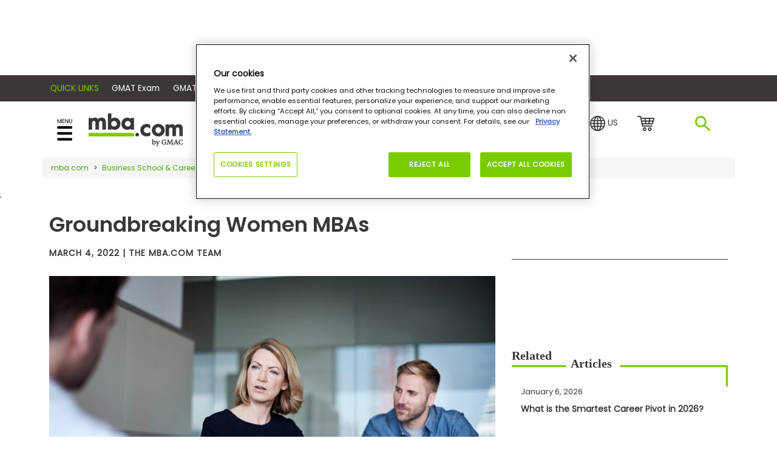

--- FILE ---
content_type: text/html; charset=utf-8
request_url: https://www.mba.com/business-school-and-careers/women-in-business/groundbreaking-women-mbas
body_size: 22907
content:
<!DOCTYPE html>
<html lang="en">
<head>

    

<meta http-equiv="Content-Type" content="text/html; charset=utf-8" />
<meta http-equiv="X-UA-Compatible" content="IE=edge" />
<meta name="viewport" content="width=device-width, initial-scale=1, maximum-scale=2" />
<!-- The above 3 meta tags *must* come first in the head; any other head content must come *after* these tags -->
<meta name="google-site-verification" content="GcJkPbCbcFsAl-vJHDCEISPgUFyeR8EcZOBId9a5OlA" />
<meta name="title" content="Famous Women MBAs | mba.com" />
<meta name="description" content="Not all heroes wear capes, and you might not know these superstar businesswomen earned graduate business degrees. Learn which famous women earned MBAs." />
<meta name="fragment" content="!" />
<style type="text/css">
    body {
        margin: 0;
    }

    .pageload {
        position: fixed;
        width: 100%;
        height: 100%;
        background-color: #fff;
        z-index: 9999;
        text-align: center;
    }
</style>
<link rel="preload" href="/mbaweb/Assets/fonts/Poppins-Regular.woff" as="font" crossorigin="anonymous" />
<link rel="preload" href="/mbaweb/Assets/fonts/Poppins-Regular.woff2" as="font" crossorigin="anonymous" />

<link rel="preload" href="/mbaweb/Assets/fonts/Poppins-SemiBold.woff" as="font" crossorigin="anonymous" />
<link rel="preload" href="/mbaweb/Assets/fonts/Poppins-SemiBold.woff2" as="font" crossorigin="anonymous" />

<link rel="preload" href="/mbaweb/Assets/fonts/glyphicons-halflings-regular.woff" as="font" crossorigin="anonymous" />
<link rel="preload" href="/mbaweb/Assets/fonts/glyphicons-halflings-regular.woff2" as="font" crossorigin="anonymous" />
<link rel="preload" href="https://cdn.jsdelivr.net/npm/bootstrap-icons@1.5.0/font/fonts/bootstrap-icons.woff2?856008caa5eb66df68595e734e59580d" as="font" crossorigin="anonymous" />
<link rel="preload" href="https://cdn.jsdelivr.net/npm/bootstrap-icons@1.5.0/font/fonts/bootstrap-icons.woff?856008caa5eb66df68595e734e59580d" as="font" crossorigin="anonymous" />
<link rel="preload" href="/mbaweb/Assets/fonts/data-table.woff" as="font" crossorigin="anonymous" />

    <link rel="canonical" href="https://www.mba.com/business-school-and-careers/women-in-business/groundbreaking-women-mbas" />
    <link rel="amphtml" href="https://www.mba.com/business-school-and-careers/women-in-business/groundbreaking-women-mbas/amp" />
<meta name="msapplication-TileColor" content="#da532c" />
<meta name="msapplication-config" content="/MBAWeb/browserconfig.xml?ver=4" /><!-- check for version-->
<meta name="theme-color" content="#ffffff" />

<!-- Step to enable Sitecore Experience Analytics  -->

<script type="text/javascript">
    window.prerenderReady = false;
</script>

<!-- organization schema  -->
<script type="application/ld+json">
    {
    "@context": "https://schema.org",
    "@type": "Organization",
    "name": "mba.com",
    "url": "https://www.mba.com/",
    "logo": "https://www.mba.com/-/media/Images/mba2/service/logos/mba-com",
    "description": "Connect to business schools, information, and tools to help you achieve your career goals.",
    "contactPoint": [
    { "@type": "ContactPoint",
    "telephone": "+1 (866) 739-0238",
    "contactType": " customer service ",
    "contactOption": "TollFree",
    "areaServed": "USA",
    "availableLanguage": ["en"],
    "email": "customercare@mba.com"},
    { "@type": "ContactPoint",
    "telephone": "+91 120-439-7830",
    "contactType": " customer service ",
    "areaServed": "IN",
    "availableLanguage": ["en", "Hindi"],
    "email": "GMATCandidateServicesAPAC@pearson.com"
    },
    { "@type": "ContactPoint",
    "telephone": " +86-10-82345675 ",
    "contactType": "customer service",
    "areaServed": "CN",
    "availableLanguage": ["en","Chinese"],
    "email": "GMATCandidateServicesAPAC@pearson.com"
    },
    { "@type": "ContactPoint",
    "telephone": "+44 (0) 161 855 7219",
    "contactType": "customer service",
    "areaServed": "EMEA",
    "availableLanguage": "en",
    "email": "GMATCandidateServicesEMEA@pearson.com"
    }
    ],
    "sameAs": [
    "https://www.facebook.com/OfficialGMAT",
    "https://twitter.com/OfficialGMAT",
    "https://www.instagram.com/theofficialgmat/",
    "https://www.youtube.com/user/OfficialGMAT",
    "https://www.linkedin.com/showcase/the-gmat%C2%AE-exam-&-products-for-business-school-candidates/"
    ]
    }
</script>
<!-- end organization schema -->

    

<script type="text/javascript">
	dataLayer = window.dataLayer = window.dataLayer || [];
	dataLayer.push({
		'event': 'contentData',
        'selectedCountry': 'United States', // selected country from the top navigation dropdown
		'contentName': " Groundbreaking Women MBAs ", // content, article name in English
		'contentDegreeType': 'MBAs', // article degree types as mbas, business masters, executive ed, degree agnostic
		'contentAudience': 'Early Professional', // content specific audiences as early professional, experienced professional, and undergrad candidates
		'contentFunnelStage': 'awareness', // funnel stage of the content as awareness, consideration, decision, loyalty
		'contentTopic': `Women in Business`, // content topic
		'contentFormat': 'Article', // content format as video, infographic, article, interactive
		'contentDaysSincePublished': '1416', // days since the published date to analyze how long content lasts
		'contentWordCount': '824', // word count of the content, most helpful for the article format 
		'contentSchool': 'None', // content school
		'contentSegment': 'Balanced Careerists,Respect Seekers,Skill Upgraders', // content segment
		'contentSyndicated': 'No' // whether it is syndicated, yes or no
    });

    if (false) {
        dataLayer.push({
            'event': 'loginStatus',
            'loginStatus': 'logged in' // only logged in status
        });
    }

</script>


    <title>Famous Women MBAs | mba.com</title>
    <link rel="apple-touch-icon" sizes="180x180" href="/MBAWeb/apple-touch-icon.png?ver=4">
    <link rel="icon" type="image/png" sizes="32x32" href="/MBAWeb/favicon-32x32.png?ver=6">
    <link rel="icon" type="image/png" sizes="16x16" href="/MBAWeb/favicon-16x16.png?ver=6">
    <link rel="manifest" href="/MBAWeb/site.webmanifest?ver=4">
    <link rel="mask-icon" href="/MBAWeb/safari-pinned-tab.svg?ver=4" color="#5bbad5">
    <link rel="shortcut icon" href="/MBAWeb/favicon.ico?ver=6">

    <script charset="UTF-8" type="text/plain" class="optanon-category-C0002">
window["adrum-start-time"] = new Date().getTime();
(function(config){
    config.appKey = "AD-AAB-ABV-RJZ";
    config.adrumExtUrlHttp = "http://cdn.appdynamics.com";
    config.adrumExtUrlHttps = "https://cdn.appdynamics.com";
    config.beaconUrlHttp = "http://eum-col.appdynamics.com";
    config.beaconUrlHttps = "https://eum-col.appdynamics.com";
    config.enableCoreWebVitals = true;
    config.enableSpeedIndex = true;
    config.xd = {enable : false};
})(window["adrum-config"] || (window["adrum-config"] = {}));

var originalPromise = window.Promise;
</script>
<script>

function revertPromise(){
setTimeout(function () {
    window.Promise = originalPromise;
});

}
</script>
<script asyn src="//cdn.appdynamics.com/adrum/adrum-latest.js" type="text/plain" class="optanon-category-C0002" onload="revertPromise()"></script>

    <link rel="preload" href="/mbaweb/Assets/css/bootstrap-icons.css" as="style" onload="this.onload=null;this.rel='stylesheet'">
<noscript><link rel="stylesheet" href="/mbaweb/Assets/css/bootstrap-icons.css"></noscript>
<link rel="preload" href="https://fonts.googleapis.com/css2?family=Poppins:wght@200;400;500;600;700&display=swap" as="font" type="font/woff2" crossorigin>
<link rel="preload" href="/MBAweb/Assets/MinifiedCSS/cssGlobal_v2.bf80dc82405d3e4894ee.css" as="style" onload="this.onload=null;this.rel='stylesheet'">
<noscript><link rel="stylesheet" href="/MBAweb/Assets/MinifiedCSS/cssGlobal_v2.bf80dc82405d3e4894ee.css"></noscript>
<script src="/bundles/jsGlobal_v2.js?v=I4Rt29S30viYBIMg2Qte389hiKKgYEG3IaWSrESPSFk1"></script>

<script type="text/javascript">
    var headerJs = '/MBAWeb/angular/dist/header-menu-bf12671c4fe639d7bff6.bundle.js'
    var vendorJs = '/MBAWeb/angular/dist/vendor-12.02.16.bundle.js'
    var requiedCommonJs='/MBAWeb/angular/dist/required-common-bf12671c4fe639d7bff6.bundle.js'
    var shouldLoadAngular = true;
    function loadHeaderAngular(clickedItem) {
        if (shouldLoadAngular) {
            loadAngular(requiedCommonJs, headerJs, vendorJs, clickedItem);
        } else {
            loadOnlyHeader(headerJs,clickedItem);
        }
    } 
    document.addEventListener("DOMContentLoaded", function () {
        const url = new URL(window.location.href);

        // Use URLSearchParams to get query parameters
        const params = new URLSearchParams(url.search);

        // Retrieve a specific query parameter
        var qryShowModal = params.get('showModal');
        qryShowModal = qryShowModal || "";
        if ((url.pathname != "/service/login" && url.pathname != "/service/registration" && url.pathname != "/service/forgot-password") &&
            (sessionStorage.getItem("sessionForGmatRegistration") == "1" || qryShowModal.toLowerCase().toString() == 'true')) {
            loadHeaderAngular(0);
        }
    });
</script>






    <base href="/">

    <script type="text/javascript">
        var enableRefreshAdd = false;
        var isFromSave = '';
        var isHomePage = "";
        var identityId = "";
        if (isFromSave=="False") {
            sessionStorage.removeItem('idKey');
        }
        var currentAccount ="FhGx27TLUJdbGes9M/DlLqi9o6MWp038xL1KmPUWGsDSOUGr/TTojlshe0TTRaU/IS5I7QZebbzw2Su9GV2WOAsHziQelsNoqP3Xs7cmUwGD/8Ib3Berh9gFX9aVM/[base64]/gHw4eHQK4yKsoknt2y//5qI9G+1vYGiovSKS+fcp9DQ1ah0fXneTCKInIDAsByBC092iNAgoMpaICMJ28pKaFj57tNbqebr+Aw74lGDCxOE5ZqHwPzkW5djHwmNIZqAxZlArVZfcn2kci4mZgFGocSXnTMqUakcoTKAEKy5yRbXcN3JwvL4vkIEeRlKZ1gm3krJ3wNPXyZmuPhfP1jSrYI/EIS4EVmj/63pjnTltI0+jXmY/i9bLKR0IvAVrc448yTXrKcTfUZbQk9f5HqDR0xqHIyg7i2TxxkNHEwesjRthMeFQnYIuFhFpP1GmUiRmz/6R9unWqFgWeRR3cAs4Vz+SbuSB6PTXGyYwELaJ8NipnR9D6RXQK6xjXzIkT4khdwEQesyR/gnSgmRGhNVxQtEZQWymNTIFhLeR+Kz1/YVkJHI7+Om05OiRkwzs16gaThSjpjGA/LVwUM0cXSkFyKVK32GW4gACJrheCVyWFO1P4A0ZHwRY9qzuSIdC//JDYEFWPDSBEDCAn6utVeMKRBaR+DvvrSrOx7bSLUiP27lDG9JrrUA2wU5Wr9XZkejRswsyL5I5C09xMSVqtmrj8dshpoLcJfe6rRrQXahgHYobaUDP5DyBaleJNU25NlA4etny3O1jA4kq6Cce/R4pZT+LPfhrj9bSoi6HypCQJ7c2EIfWfu25z1vwqWsde3WDb78ql1OC0lKM3nJB6dQVybSAO1NhJdj9bVNkPj5GuH1obPNUYEOpaCE0QhTrnoXDoltjdtw8bkY3GZQnIS+wkmPipyWbcZaA+/uxfGwfktO1HlQxsyWIVypP+9QX1cVCztuSPGPl92uHsuqGpjOj/Uf0jzKcJ+EaX+L7B2QQUydouDCqufsCdfTcLYuGqCF7zIDFmNg4l2kBpDlksSbYW7e7kMe11X2LW5kyQ05Bcg/dH+b5RowM3ScJK169DO6T+u65tEsdLdCIcWG+G/+ylBgHcivmfpFq9nZb5D8covQOPlKJA/08i94prqPeVeFfjEHlUe+pYDwdoF4uDEktUTOuCUcUd0FaekaA399D/h8wNGmh4bx2nsMX8vT1ElAmya9aVtti2vvCwUSKcCXu+S/nXIR0zXzu44KpFeYWER6h7A+uzrDwoxiwqp7F3qb/mWh5MRJneIqarhfKTssyIzG5jaL7iMF0aaL2yv+trO0=";
        var siteCoreConfig = {
            apiUrl: 'https://api.gmac.com:443/api/',
            apiKey: 'ed39377c93b9eff63a772d052996f4c4056333ff37b941764f3d2362ff7c8035',
            googleApiKey:'AIzaSyA7Ic4cXTxSHgCKI8wg6S0GqZVOrY5PIU8',
            baiduApiKey:'',
            currentAccount: currentAccount,
			preferredCountry: {"source":"IPLookup","countryName":"United States","regionName":"United States","languageName":"en","stateProvinceName":"Washington","cityName":"Seattle","latitude":"47.6275","longitude":"-122.3462","countryCode":"US","countryId":null,"availableTestCenter":false,"availableOnline":false,"enableGradSelectOptIn":false,"enableGlobalOptIn":false},
            notificationMessage: 'No results found for ',
            signUpUrl: '/service/login.aspx?openRegister=true',
            cmServer: '',
            solrIndex:'live',
            candidateProfileUrl:"/my-account",
            loginPageUrl: '/service/login?returnUrl=',
            userAccessKeyRenewal: '20',
            userAccessKeyTimeOut: '180',
            currentLanguage:'en',
            showAdForPage: '1',
            useAzureSolrInstance:true,
            headerUniqueIdentifier:'Browser'
        };
		function AddQueryParam(query, param, value) {
			return query + (query.indexOf('?') >= 0 ? '&' : '?') + param + '=' + value;
		}

        function PopupCenter(url, title, w, h) {
            // Fixes dual-screen position                         Most browsers      Firefox
            var dualScreenLeft = window.screenLeft != undefined ? window.screenLeft : screen.left;
            var dualScreenTop = window.screenTop != undefined ? window.screenTop : screen.top;

            var width = window.innerWidth ? window.innerWidth : document.documentElement.clientWidth ? document.documentElement.clientWidth : screen.width;
            var height = window.innerHeight ? window.innerHeight : document.documentElement.clientHeight ? document.documentElement.clientHeight : screen.height;

            var left = ((width / 2) - (w / 2)) + dualScreenLeft;
            var top = ((height / 2) - (h / 2)) + dualScreenTop;
            var newWindow = window.open(url, title, 'toolbar=no, titlebar=no, menubar=no, scrollbars=no, resizable=no, location=no, directories=no, status=no, width=' + w + ', height=' + h + ', top=' + top + ', left=' + left);

            // Puts focus on the newWindow
            if (window.focus) {
                newWindow.focus();
            }
        }

        function DoLogin(returnUrl, action, popup, loginType, isFromSave, isLowCommitmentLogin) {
            var loginUrl = '/service/login';
            if (!isFromSave) {
                isFromSave = false;
            }
            if (!isLowCommitmentLogin) {
                isLowCommitmentLogin = false;
            }
            if (returnUrl) {
                loginUrl = AddQueryParam(loginUrl, 'returnUrl', encodeURIComponent(returnUrl));
            }
            if (action) {
                loginUrl = AddQueryParam(loginUrl, 'action', action);
            }
            if (loginType) {
                loginUrl = AddQueryParam(loginUrl, 'loginType', loginType);
            }
            if (popup) {
                loginUrl = AddQueryParam(loginUrl, 'popup', popup);
            }

            else {
                loginUrl = AddQueryParam(loginUrl, 'popup', 'true');
            }
            loginUrl = AddQueryParam(loginUrl, 'isFromSave', isFromSave);
            loginUrl = AddQueryParam(loginUrl, 'isLowCommitmentLogin', isLowCommitmentLogin);

            if (true) {
                window.location.href = loginUrl;
            } else {
                PopupCenter(loginUrl, 'loginpopup', 550, 650);
            }
            return false;
        }

        // TODO: Update profileUpdateURL to be pulled from "GMAC.OpenID.ProfileUrl" setting
        function DoActionAfterLogin(openRegister, action, returnUrl) {
            var profileUpdateUrl = "http://accounts.gmac.com/account/profile?returnurl={0}";
            if (openRegister == 'true') {
                window.location = '/service/login.aspx?openRegister=true' + (action ? '&action=' + action : '');
            } else {
                window.location = returnUrl ? returnUrl : profileUpdateUrl + returnUrl;
            }
				}

		
    </script>

    <!-- Hubspot Footer email signup script. -->
    <script type="text/javascript">
        function getCookie(c_name) {
            if (document.cookie.length > 0) {
                c_start = document.cookie.indexOf(c_name + "=");
                if (c_start != -1) {
                    c_start = c_start + c_name.length + 1;
                    c_end = document.cookie.indexOf(";", c_start);
                    if (c_end == -1) {
                        c_end = document.cookie.length;
                    }
                    return unescape(document.cookie.substring(c_start, c_end));
                }
            }
            return "";
        }

        function setCookie(cname, cvalue, exdays) {
            var d = new Date();
            d.setTime(d.getTime() + (exdays * 24 * 60 * 60 * 1000));
            var expires = "expires=" + d.toUTCString();
            document.cookie = cname + "=" + cvalue + ";" + expires + ";path=/";
        }

        function sessionClear() {
            sessionStorage.removeItem('selectedTopic');
            sessionStorage.removeItem('PUVUpdate');
        }
    </script>
        <script>
            enableRefreshAdd = true;
        </script>
    
    


        <script>
              (function (w, d, s, l, i) {
        w[l] = w[l] || []; w[l].push({ 'gtm.start':
new Date().getTime(), event: 'gtm.js'
        }); var f = d.getElementsByTagName(s)[0],
j = d.createElement(s), dl = l != 'dataLayer' ? '&l=' + l : ''; j.async = true; j.src =
'https://www.googletagmanager.com/gtm.js?id=' + i + dl; f.parentNode.insertBefore(j, f);
    })(window, document, 'script', 'dataLayer', 'GTM-WKH6HJS');
        </script>
    <script>
    window.googletag = window.googletag || { cmd: [] };
    function publishAds() {
        googletag.pubads().setTargeting("Environment", ["prod"]);
        googletag.pubads().setTargeting("MBA-ItemId", ["{C045943D-4272-4626-91E9-68DEBD40E1C8}"]);
        googletag.pubads().setTargeting("MBA-Title", [" Groundbreaking Women MBAs "]);
        googletag.pubads().setTargeting("MBA-Author", ["The mba.com team"]);
        googletag.pubads().setTargeting("MBA-URL", ["https://www.mba.com/business-school-and-careers/women-in-business/groundbreaking-women-mbas"]);
        googletag.pubads().setTargeting("MBA-Page", ["groundbreaking-women-mbas"]);
        googletag.pubads().setTargeting("MBA-Schools", [""]);
        googletag.pubads().setTargeting("MBA-Topics", ["Women in Business"]);
        googletag.pubads().setTargeting("MBA-Segments", ["Balanced Careerists,Respect Seekers,Skill Upgraders"]);
        googletag.pubads().setTargeting("Logged_In", ["Guest User"]);
       googletag.pubads().enableLazyLoad({
            fetchMarginPercent: 100,
            renderMarginPercent: 25,
            mobileScaling: 4.0
        });
    }
</script>
    <div id="hdnCCAdUnits" style="display:none">
        [{"Item1":"/21707729713/MBA/MBA_ARTICLEDETAIL_LB1","Item2":"div-gpt-ad-6958058-1","Item3":"LB"},{"Item1":"/21707729713/MBA/MBA_ARTICLEDETAIL_MPU1","Item2":"div-gpt-ad-0000001-01","Item3":"MPU"},{"Item1":"/21707729713/MBA/MBA_ARTICLELIBRARY_Native","Item2":"div-gpt-ad-0000001-02","Item3":"Native"}]
    </div> 

<script>
  googletag.cmd.push(function() {
  // Define a size mapping object. The first parameter to addSize is
  // a viewport size, while the second is a list of allowed ad sizes.   
   var mappingLB = googletag.sizeMapping().
    // Mobile
	   addSize([320, 0], [320, 50]). 
    // TAB
	   addSize([768, 0], [728, 90]).
    // Desktop
	   addSize([1024, 0], [[970, 250], [728, 90]]).build();

  
   var mappingBottom = googletag.sizeMapping().
    // Mobile
	   addSize([320, 0], [320, 50]).	   
    // TAB
	   addSize([768, 0], [728, 90]).
    // Desktop
	   addSize([1024, 0], [[970, 250], [728, 90]]).build();

    var mappingRGT = googletag.sizeMapping().
	   // Mobile
		  addSize([320, 0], [300, 250]).
	   // Tablet 
		  addSize([768, 0], [[300, 600], [300, 250]]).
	   // Desktop
		  addSize([1024, 0], [[300, 600], [300, 250]]).build();
 
     //Adslot 2 declaration
    googletag.defineSlot('/21707729713/MBA/MBA_ARTICLEDETAIL_LB2', [[970,250],[728,90],[320,50]], 'div-gpt-ad-6958058-2')
	.defineSizeMapping(mappingBottom )
	.addService(googletag.pubads());
    //Adslot 3 declaration
   googletag.defineSlot('/21707729713/MBA/MBA_ARTICLEDETAIL_MPU1', [[300,600],[300,250]], 'div-gpt-ad-6958058-3')
	.defineSizeMapping(mappingRGT )
	.addService(googletag.pubads());
	
    //Adslot 4 declaration
   googletag.defineSlot('/21707729713/MBA/MBA_ARTICLEDETAIL_Native', 'fluid', 'div-gpt-ad-6958058-4')
          .addService(googletag.pubads());

//Trending Article Section
//Adslot 5 declaration
   googletag.defineSlot('/21707729713/MBA/MBA_ARTICLELIBRARY_Native', 'fluid', 'div-gpt-ad-7414625-4')
                             .addService(googletag.pubads());

   publishAds();
   googletag.enableServices();   
  });
  function refreshAdd(){
	setTimeout(()=>{ 
            googletag.pubads().refresh(); 
         }); 
  }
</script>
<script>
    var gptadslots = [];
    var googletag = googletag || { cmd: [] };
    googletag.cmd.push(function () {
        // Define a size mapping object. The first parameter to addSize is
        // a viewport size, while the second is a list of allowed ad sizes.
        var mappingLB = googletag.sizeMapping().
            // Mobile
            addSize([320, 0], [320, 50]).
            // TAB
            addSize([768, 0], [728, 90]).
            // Desktop
            addSize([1024, 0], [[970, 250], [728, 90]]).build();

        var mappingMPU = googletag.sizeMapping().
            // Mobile
            addSize([320, 0], [300, 250]).
            // TAB
            addSize([768, 0], [[300, 600], [300, 250]]).
            // Desktop
            addSize([1024, 0], [[300, 600], [300, 250]]).build();

	var mappingLFT = googletag.sizeMapping().
                  // Mobile
            addSize([320, 0], [300, 250]).
		   // TAB
            addSize([991, 0], [300, 250]). 
		   // Desktop
		   addSize([992, 0],[160,600]).build();

        var adUnits = JSON.parse(document.getElementById("hdnCCAdUnits").innerHTML);
        if (adUnits != null && adUnits.length > 0) {
            for (var ad in adUnits) {
                var selectedAd = adUnits[ad].Item1;
                var targetDiv = adUnits[ad].Item2;
                var adType = adUnits[ad].Item3;

				switch(adType.toLowerCase()) {
				  case "lb":
					googletag.defineSlot(selectedAd, [[970, 250], [728, 90], [320, 50], [300, 250], [300, 600]],
                        targetDiv).defineSizeMapping(mappingLB).addService(googletag.pubads());
					break;
				  case "mpu":
					 googletag.defineSlot(selectedAd, [[300, 600], [300, 250]],
                        targetDiv).defineSizeMapping(mappingMPU).addService(googletag.pubads());
					break;
				  case "skyscraper ad":
				     googletag.defineSlot(selectedAd, [[120,600],[160,600]],
                        targetDiv).defineSizeMapping(mappingLFT).addService(googletag.pubads());
					break;
				  case "native":
				    googletag.defineSlot(selectedAd,'fluid',targetDiv) 
						.addService(googletag.pubads()); 
					break;
				  default:
					googletag.defineSlot(selectedAd, [[970, 250], [728, 90], [320, 50], [300, 250], [300, 600]],
                        targetDiv).defineSizeMapping(mappingLB).addService(googletag.pubads());
				}
                
            }
        }
        publishAds();
        googletag.enableServices();
    });
    function refreshAdd() {
        setTimeout(() => {
            googletag.pubads().refresh();
        });
    }
</script></head>
<body>
    <!-- header HTML Start -->
    <div class="pageload">
    <img loading="eager" src="/MBAWeb/assets/img/loading-dots.gif" alt="Loading..." />
</div>
<link rel="preload" href="/mbaweb/Assets/fonts/Poppins-Regular.woff" as="font" crossorigin="anonymous" />
<style type="text/css">
    .highlight {
        color: black;
        font-weight: 600;
    }

    #headerRegGMAT [hidden] {
        display: none !important;
    }

    @media (min-width:1280px) {
        #paidProgram .importantinfo {
            min-height: 1000px
        }

        .emailrow {
            min-height: 427px;
        }

        .list-group-horizontal > .list-group-item:first-child {
            padding: 0;
        }

        #headerRegGMAT.primary_btn_promo_cta, #headerRegGMAT.ng__register a {
            display: block;
            min-width: 120px;
        }

        .country-c .dropdown {
            min-width: 46px;
            display: block;
        }

        .country-c .countryselector {
            display: block;
        }

        .list-group {
            width: 100%;
            display: flex;
            font-family: "poppins";
            justify-content: flex-end;
        }

            .list-group li {
                min-width: 76px;
                place-items: center;
            }

        #spnCountryCode {
            min-width: 17px;
            display: inline-block;
        }
    }
</style>



<script type="text/javascript">
    var oldXHR = window.XMLHttpRequest;
    var ctr = 0;
    var timeout;
    function newXHR() {
        var realXHR = new oldXHR();
        realXHR.addEventListener("readystatechange", function (a, b) {
            clearTimeout(timeout);
            if (realXHR.readyState == 1) {
                ctr++;
            }
            if (realXHR.readyState == 4) {
                ctr--;
                if (ctr <= 0) {
                    timeout = setTimeout(function(){
                        if (ctr <= 0) {
                            window.prerenderReady = true;
                        }
                    }, 0);
                }
            }
        }, false);
        return realXHR;
    }
    window.XMLHttpRequest = newXHR;
    siteCoreConfig.gcalIcon = '-/media/images/mba2/common-icons/icon-gcal.png?rev=8c1e8cb9a4b045acb58d126cd56fa275';
    siteCoreConfig.outlookIcon = '-/media/images/mba2/common-icons/icon-outlook.png?rev=9e0d6259ec90434da26ca1df412d656d';
    siteCoreConfig.iCalIcon = '-/media/images/mba2/common-icons/icon-ical.png?rev=2826abe445ce49f9b34f1ea420f9b52a';
    siteCoreConfig.searchableFlag = true;
    siteCoreConfig.continueShoppingUrl = '/gmat-exam-prep ';
    siteCoreConfig.focusShoppingUrl = '/gmat-focus-exam-prep';
    siteCoreConfig.gmatFocusProductCategoryId = '2680009';
    siteCoreConfig.askNetControllerUrl = '/api/sitecore/AskNet/AskNetRedirect';
    siteCoreConfig.disclaimer = '';
    siteCoreConfig.cartEmptyMessage = 'Your cart is empty.';
    siteCoreConfig.notificationMessage = 'No results found for ';
    siteCoreConfig.locationSearchBarLabelText = 'Enter your location..';
    siteCoreConfig.is2CheckoutEnabled = ('true' === 'true') ? true : false;
    siteCoreConfig.twoCheckoutUrl = 'https://shop.mba.com/order/checkout.php?PRODS={0}&amp;QTY={1}&amp;SHOPURL={2}&amp;ORDERSTYLE=nLWwm5W5nLg=';
    siteCoreConfig.twoCheckoutBundleProductUrl = 'https://shop.mba.com/order/checkout.php?PRODS={0}&amp;ADDITIONAL_BLISTS[{0}]={1}&amp;CART=1&amp;CARD=2&amp;SHORT_FORM=1&amp;ORDERSTYLE=nLWwm5W5nLg=&amp;SHOPURL={2}';
    siteCoreConfig.neeaRedirectMessage="You are being redirected to the NEEA website to update your profile.";
    siteCoreConfig.neeaProfileUrl='https://gmat-main.neea.cn/';
    siteCoreConfig.enableNEEAFeatureFlag = false;
    siteCoreConfig.gmatCheckProfileUrl = '/service/testing/gmat-exam-profile';
    siteCoreConfig.enableGORFeatureFlag = true;
    siteCoreConfig.examityDeliveryEndDateUTC = '2025-07-06T23:59:59.0000000Z';
    siteCoreConfig.bundleProductsToDisplay = '5235,5240'
    siteCoreConfig.manageOptIns = ('true' === 'true') ? true : false;
    (function () {
        var saveLabels = {};
        saveLabels.savedText = 'Saved';
        saveLabels.saveText = 'save';
        siteCoreConfig.saveLabels = saveLabels;

        var siteSearchSettingsModel = {};
        siteSearchSettingsModel.searchPageUrl = '/search?searchStr=';
        siteSearchSettingsModel.seachBoxPlaceholder = 'search mba.com';
        siteSearchSettingsModel.previouslyVisitedPageSectionHeading = 'Previously Visited';
        siteSearchSettingsModel.previouslyVisitedPageCacheKey= 'previouslyVisitedPages';
        siteSearchSettingsModel.previouslyVisitedPageCacheDuration= '30';
        siteSearchSettingsModel.previouslyVisitedPageExcludedTexts = 'service';
        siteSearchSettingsModel.previouslyVisitedPageCount = '3';
        siteSearchSettingsModel.frequentSearchesSectionHeading = 'Frequent Searches';
        siteSearchSettingsModel.frequentSearchesCount= '2';
        siteSearchSettingsModel.frequentSearches = '';
        siteCoreConfig.siteSearchSettingsModel = siteSearchSettingsModel;
        siteCoreConfig.adEnabledHTML = { };
        adHTML = { };
        adHTML.sponseredA = "\u003cdiv gtag-script\u003e\u003cdiv id=\u0027div-gpt-ad-1635861382214-0\u0027\u003e\u003cscript\u003egoogletag.cmd.push(function(){googletag.display(\u0027div-gpt-ad-1635861382214-0\u0027)})\u003c/script\u003e\u003c/div\u003e\u003c/div\u003e"
        siteCoreConfig.adEnabledHTML = adHTML;
    })();
</script>
    <style>
        .info {
            color: #17a2b8;
            font-size: 1.25em;
        }

        .error {
            color: red;
            font-size: 1.25em;
        }
    </style>




                <div class="adspace" style="background-color:">
                    <div class="adBanner">
  <div class="largebanner smallbanner ">
    <div class="ad-banner footerbanner">
      <div id="div-gpt-ad-6958058-1">
        <script>window.googletag = window.googletag || {cmd: []};googletag.cmd.push(function() { googletag.display('div-gpt-ad-6958058-1'); });</script>
      </div>
    </div>
  </div>
</div>
                </div>




    <nav id="universal-ribbon" class="u-ribbon" style="color: #ffffff ; background-color:  #3c3737; ">
        <div id="uMenuContainer" class="container">
            <span class="partner-text">Quick Links</span>
            <div class="u-menu-dropdown close">
                    <span id="closeIcon">
                        Quick Links
                    </span>
                    <span id="openIcon" class="display-none-imp">
                        Quick Links
                    </span>

               
            </div>
                <ul class="u-menu-list" style="display:none">
                                <li class="texthover">

                                    <a data-toggle="tooltip" data-placement="bottom" data-html="true"    class="u-menu-item pipe  u-menu-pointer" target="" role="button">
                                        Quick Links
                                    </a>
                                </li>
                                <li class="">
                                    <a data-toggle="tooltip" data-placement="bottom" data-html="true"  data-href=https://www.mba.com/exams/gmat-exam?utm_source=mba&amp;utm_medium=ribbon&amp;utm_campaign=launch  href=https://www.mba.com/exams/gmat-exam?utm_source=mba&amp;utm_medium=ribbon&amp;utm_campaign=launch class="u-menu-item nopipe  " target="">
                                        GMAT Exam
                                    </a>
                                </li>
                                <li class="">
                                    <a data-toggle="tooltip" data-placement="bottom" data-html="true"  data-href=https://www.mba.com/gmat-exam-prep?utm_source=mba&amp;utm_medium=ribbon&amp;utm_campaign=launch  href=https://www.mba.com/gmat-exam-prep?utm_source=mba&amp;utm_medium=ribbon&amp;utm_campaign=launch class="u-menu-item nopipe  " target="">
                                        GMAT Prep
                                    </a>
                                </li>
                                <li class="">
                                    <a data-toggle="tooltip" data-placement="bottom" data-html="true"  data-href=https://www.mba.com/connect-with-schools/gmac-tours/events-calendar/?utm_source=mba&amp;utm_medium=ribbon&amp;utm_campaign=launch  href=https://www.mba.com/connect-with-schools/gmac-tours/events-calendar/?utm_source=mba&amp;utm_medium=ribbon&amp;utm_campaign=launch class="u-menu-item nopipe  " target="">
                                        Events
                                    </a>
                                </li>
                                <li class="">
                                    <a data-toggle="tooltip" data-placement="bottom" data-html="true"  data-href=https://www.mba.com/explore-programs/advancery/?utm_campaign=Advancery_mba_nav_quicklinks_match&amp;utm_medium=referral&amp;utm_source=mba.com  href=https://www.mba.com/explore-programs/advancery/?utm_campaign=Advancery_mba_nav_quicklinks_match&amp;utm_medium=referral&amp;utm_source=mba.com class="u-menu-item nopipe  " target="">
                                        Match with Programs
                                    </a>
                                </li>

                </ul>
        </div>
    </nav>

<header class="header" id="headsticky">
        <script>
            (function () {

             siteCoreConfig.preferredCountry.locationSearchBarLabelText = "Enter your location..";
                siteCoreConfig.preferredCountry.allLocationLabelText = "All Locations";
                siteCoreConfig.preferredCountry.selectedLocationLableText = "Selected Location";


                        siteCoreConfig.preferredCountry.enableGlobalOptIn = ("True" == "True") ? true : false;
                        siteCoreConfig.preferredCountry.enableGradSelectOptIn = ('True' == "True") ? true : false;

                    //ShoppingCart Model
                    siteCoreConfig.shoppingCartModel = {};
                    siteCoreConfig.shoppingCartModel.isEaShoppingCart = JSON.parse(("False").toLowerCase());
                    siteCoreConfig.shoppingCartModel.isMbaShoppingCart = JSON.parse(("True").toLowerCase());
                    siteCoreConfig.shoppingCartModel.redirectURL ="https://www.mba.com/exam-prep";

                }());
        </script>
        <div id="mySidenav" class="sidenav">
            <div class="col-lg-12 col-md-12" id="divFlyoutHeroText">
                <div class="closebtn" onclick="closeNav()">×</div>
                <span id="menu-heading" class="d-md-none d-none d-lg-inline-block">Explore our resources to learn how to reach your career goals with a graduate business degree.</span>
                <span class="logo d-lg-none">
                    <a class="m-pad" href="/" aria-label="MBA Logo"><img src="-/media/mbasite/lazy/lazy-image.png?rev=be79f5983e24475ab646e56558b54a81" alt="mba.com by GMAC" width="155" height="62" title="mba.com by GMAC" data-src="/-/media/mbasite/globalimages/logos/mbacom-by-gmac-1-1.png?h=62&amp;iar=0&amp;w=155&amp;rev=ea33d84a9b7d4d9f893b642d0400c551&amp;hash=47D82D0D30303A7382B7558772BB46C9" class="lazy"></a>
                </span>
            </div>
            <div class="row p-3">
                <div class="col-sm-12 col-xs-12 col-lg-4 col-md-5 nav-left-fill no-gutters">
                    <!--register for gmat mobile-->
                    <div class="d-xl-none d-lg-none" id="registerForGMATMobile">
                        <ul class="headerRegGMAT">
                        </ul>
                    </div>


                    <ul class="main-nav">
                            <li id="menu-1"><a href="https://www.mba.com/exams?nav=header">Exams</a><span>></span></li>
                            <li id="menu-2"><a href="https://www.mba.com/exams/gmat-exam/prep-for-the-exam?nav=header">Exam Prep</a><span>></span></li>
                            <li id="menu-3"><a href="https://www.mba.com/businessfundamentals?nav=header">Prepare for Business School</a><span>></span></li>
                            <li id="menu-4"><a href="https://www.mba.com/business-school-and-careers?nav=header">Business School &amp; Careers</a><span>></span></li>
                            <li id="menu-5"><a href="https://www.mba.com/explore-programs?nav=header">Explore Programs</a><span>></span></li>
                            <li id="menu-6"><a href="https://www.mba.com/connect-with-schools?nav=header">Connect with Schools</a><span>></span></li>
                            <li id="menu-7"><a href="https://www.mba.com/how-to-apply?nav=header">How to Apply</a><span>></span></li>
                            <li id="menu-8"><a href="https://support.mba.com/hc/en-us">Help Center</a><span>></span></li>

                    </ul>
                    <!-- mobile display for login-->
                    <div class="d-xl-none d-lg-none">
                        <ul class="list-group list-nav R-Nav m-R-Nav">
                        </ul>
                    </div>
                    <!--right section of header for mobile display-->


                </div>
                <div class="col-lg-8 col-md-7 col-sm-12 col-xs-12">

                    <!-- menu on mouse over -->
                        <div class="sub-menu leading" id="submenu-1">
                            <div class="closemenudiv"><div class="closebtn closesubmenu" onclick="closeSideNav()"><</div> Main Menu</div>
                            <h2 class="prg-h2">Exams</h2>
                            <ul class="childmenu-items" id="menucontainer">
                                            <li class="item-child">
                                                <a href="https://www.mba.com/exams/gmat-exam?nav=header" target="">GMAT™ Exam</a>
                                                        <ul>
                                                                <li><a href="https://www.mba.com/exams/gmat-exam/about?nav=header" target="">About the Exam</a></li>
                                                                <li><a href="https://www.mba.com/exams/gmat-exam/register?nav=header" target="">Register for the Exam</a></li>
                                                                <li><a href="https://www.mba.com/exams/gmat-exam/plan-for-exam-day?nav=header" target="">Plan for Exam Day</a></li>
                                                                <li><a href="https://www.mba.com/exams/gmat-exam/prep-for-the-exam?nav=header" target="">Prep for the Exam</a></li>
                                                        </ul>

                                            </li>
                                            <li class="item-child">
                                                <a href="https://www.mba.com/exams/executive-assessment?nav=header" target="">Executive Assessment</a>
                                                        <ul>
                                                                <li><a href="https://www.mba.com/exams/executive-assessment/about?nav=header" target="">About the Executive Assessment</a></li>
                                                                <li><a href="https://www.mba.com/exams/executive-assessment/register?nav=header" target="">Register for the Executive Assessment</a></li>
                                                                <li><a href="https://www.mba.com/exams/executive-assessment/assessment-day?nav=header" target="">Plan for Assessment Day</a></li>
                                                                <li><a href="https://www.mba.com/exams/executive-assessment/prepare?nav=header" target="">Prepare for the Assessment</a></li>
                                                        </ul>

                                            </li>
                                            <li class="item-child">
                                                <a href="https://www.mba.com/exams/nmat?nav=header" target="">NMAT by GMAC</a>

                                            </li>
                                            <li class="item-child">
                                                <a href="https://www.mba.com/exams/business-writing-assessment" target="">Business Writing Assessment</a>

                                            </li>

                            </ul>

                        </div>
                        <div class="sub-menu subsequent" id="submenu-2">
                            <div class="closemenudiv"><div class="closebtn closesubmenu" onclick="closeSideNav()"><</div> Main Menu</div>
                            <h2 class="prg-h2">Exam Prep</h2>
                            <ul class="childmenu-items" id="menucontainer">
                                            <li class="item-child">
                                                <a href="https://www.mba.com/gmat-exam-prep?nav=header" target="">Shop GMAT™ Official Prep</a>

                                            </li>
                                            <li class="item-child">
                                                <a href="https://www.mba.com/exams/gmat-exam/prep-for-the-exam?nav=header" target="">GMAT™ Official Prep</a>
                                                        <ul>
                                                                <li><a href="https://www.mba.com/exams/gmat-exam/prep-for-the-exam?nav=header" target="">About GMAT™ Official Prep</a></li>
                                                                <li><a href="https://www.mba.com/exams/gmat-exam/prep-for-the-exam/prep-strategies?nav=header" target="">Prep Strategies</a></li>
                                                                <li><a href="https://gmac.outgrow.us/gmat-focus-personalized-prep-plan-quiz?nav=header" target="_blank">Personalized Prep Plan</a></li>
                                                                <li><a href="https://www.mba.com/skills-insight?nav=header" target="|Custom">Skills Insight</a></li>
                                                                <li><a href="/gmat-mini-quiz?nav=header" target="_blank">GMAT Mini Quiz</a></li>
                                                        </ul>

                                            </li>
                                            <li class="item-child">
                                                <a href="https://www.mba.com/exams/executive-assessment/prepare?nav=header" target="">Executive Assessment Exam Prep</a>

                                            </li>
                                            <li class="item-child">
                                                <a href="https://www.mba.com/exams/nmat/prep-for-the-exam/official-nmat-prep?nav=header" target="">NMAT by GMAC Exam Prep</a>

                                            </li>
                                            <li class="item-child">
                                                <a href="https://www.mba.com/exams/business-writing-assessment/prepare" target="">Business Writing Assessment Prep</a>

                                            </li>

                            </ul>

                        </div>
                        <div class="sub-menu subsequent" id="submenu-3">
                            <div class="closemenudiv"><div class="closebtn closesubmenu" onclick="closeSideNav()"><</div> Main Menu</div>
                            <h2 class="prg-h2">Prepare For Business School</h2>
                            <ul class="childmenu-items" id="menucontainer">
                                            <li class="item-child">
                                                <a href="https://www.mba.com/explore-programs/advancery?utm_campaign=Advancery_mba_nav_mega_menu&amp;utm_medium=referral&amp;utm_source=mba.com" target="">Match with Business Schools</a>

                                            </li>
                                            <li class="item-child">
                                                <a href="https://www.mba.com/businessfundamentals?nav=header" target="">Business Fundamentals</a>

                                            </li>

                            </ul>

                        </div>
                        <div class="sub-menu subsequent" id="submenu-4">
                            <div class="closemenudiv"><div class="closebtn closesubmenu" onclick="closeSideNav()"><</div> Main Menu</div>
                            <h2 class="prg-h2">Business School &amp; Careers</h2>
                            <ul class="childmenu-items" id="menucontainer">
                                            <li class="item-child">
                                                <a href="https://www.mba.com/business-school-and-careers?nav=header" target="">Business Schools &amp; Careers</a>
                                                        <ul>
                                                                <li><a href="https://www.mba.com/business-school-and-careers/business-internships?nav=header" target="">Internships</a></li>
                                                        </ul>

                                            </li>
                                            <li class="item-child">
                                                <a href="https://www.mba.com/business-school-and-careers/why-business-school?nav=header" target="">Why Business School</a>
                                                        <ul>
                                                                <li><a href="https://www.mba.com/explore-programs/advancery?utm_campaign=Advancery_mba_nav_mega_menu&amp;utm_medium=referral&amp;utm_source=mba.com" target="">Compare Programs &amp; Get Matched</a></li>
                                                                <li><a href="https://www.mba.com/business-school-and-careers/student-experience?nav=header" target="">Student Experience</a></li>
                                                                <li><a href="https://www.mba.com/business-school-and-careers/success-stories?nav=header" target="">Success Stories</a></li>
                                                                <li><a href="https://www.mba.com/business-school-and-careers/diversity-and-inclusion?nav=header" target="">Diversity and Inclusion</a></li>
                                                                <li><a href="https://www.mba.com/business-school-and-careers/women-in-business?nav=header" target="">Women in Business</a></li>
                                                                <li><a href="https://www.mba.com/business-school-and-careers/salary-and-roi/business-school-roi-calculator?nav=header" target="">MBA ROI Calculator</a></li>
                                                        </ul>

                                            </li>
                                            <li class="item-child">
                                                <a href="https://www.mba.com/business-school-and-careers/career-possibilities?nav=header" target="">Career Possibilities</a>
                                                        <ul>
                                                                <li><a href="https://www.mba.com/explore-programs/advancery?utm_campaign=Advancery_mba_nav_mega_menu&amp;utm_medium=referral&amp;utm_source=mba.com" target="">Plan your Path</a></li>
                                                                <li><a href="https://www.mba.com/business-school-and-careers/career-possibilities/quiz-are-you-leadership-material?nav=header" target="">Quiz: Are You Leadership Material?</a></li>
                                                                <li><a href="https://www.mba.com/business-school-and-careers/success-stories?nav=header" target="">Success Stories</a></li>
                                                                <li><a href="https://www.mba.com/business-school-and-careers/salary-and-roi/estimate-your-post-mba-salary?nav=header" target="">Estimate Your Salary</a></li>
                                                        </ul>

                                            </li>

                            </ul>

                        </div>
                        <div class="sub-menu subsequent" id="submenu-5">
                            <div class="closemenudiv"><div class="closebtn closesubmenu" onclick="closeSideNav()"><</div> Main Menu</div>
                            <h2 class="prg-h2">Explore Programs</h2>
                            <ul class="childmenu-items" id="menucontainer">
                                            <li class="item-child">
                                                <a href="https://www.mba.com/explore-programs/advancery/?utm_campaign=Advancery_mba_nav_mega_menu_match&amp;utm_medium=referral&amp;utm_source=mba.com" target="">Match with Programs</a>
                                                        <ul>
                                                                <li><a href="https://advancery.gmac.com/explore?q=productTypes_MBA&amp;utm_campaign=Advancery_mba_nav_mega_menu_find_mba_programs&amp;utm_medium=referral&amp;utm_source=mba.com" target="_blank">Find MBA Programs</a></li>
                                                                <li><a href="https://advancery.gmac.com/explore?q=productTypes_Masters&amp;utm_campaign=Advancery_mba_nav_mega_menu_find_masters_programs&amp;utm_medium=referral&amp;utm_source=mba.com" target="_blank">Find Master&#39;s Programs</a></li>
                                                                <li><a href="https://advancery.gmac.com/explore?q=productTypes_Executive-MBA&amp;utm_campaign=Advancery_mba_nav_mega_menu_find_exec_mba_programs&amp;utm_medium=referral&amp;utm_source=mba.com" target="_blank">Find Executive Programs</a></li>
                                                                <li><a href="https://advancery.gmac.com/explore?q=deliveryModes_Online.deliveryModes_Live-Online&amp;utm_campaign=Advancery_mba_nav_mega_menu_find_online_programs&amp;utm_medium=referral&amp;utm_source=mba.com" target="_blank">Find Online Programs</a></li>
                                                        </ul>

                                            </li>
                                            <li class="item-child">
                                                <a href="https://www.mba.com/explore-programs/choose-and-compare-programs?nav=header" target="">Learn about Schools &amp; Programs</a>
                                                        <ul>
                                                                <li><a href="https://www.mba.com/explore-programs/mba-programs?nav=header" target="">MBA Programs</a></li>
                                                                <li><a href="https://www.mba.com/explore-programs/business-school-rankings?nav=header" target="">Business School Rankings</a></li>
                                                                <li><a href="https://www.mba.com/explore-programs/business-masters-programs?nav=header" target="">Business Master&#39;s Programs</a></li>
                                                                <li><a href="https://www.mba.com/explore-programs/choose-and-compare-programs/quiz-best-business-school-program-for-your-personality?nav=header#/Home/explore-programs/choose-and-compare-programs/top-b-school-programs?nav=header" target="">Top Business School Programs</a></li>
                                                        </ul>

                                            </li>
                                            <li class="item-child">
                                                <a href="https://www.mba.com/explore-programs/study-destinations?nav=header" target="">Study Destinations</a>

                                            </li>

                            </ul>

                        </div>
                        <div class="sub-menu subsequent" id="submenu-6">
                            <div class="closemenudiv"><div class="closebtn closesubmenu" onclick="closeSideNav()"><</div> Main Menu</div>
                            <h2 class="prg-h2">Connect with Schools</h2>
                            <ul class="childmenu-items" id="menucontainer">
                                            <li class="item-child">
                                                <a href="https://www.mba.com/connect-with-schools/gradselect?nav=header" target="">Connect with GMAC™ GradSelect</a>
                                                        <ul>
                                                                <li><a href="https://www.mba.com/connect-with-schools/gradselect" target="">About GradSelect</a></li>
                                                                <li><a href="https://www.mba.com/connect-with-schools/gradselect/register" target="">Create a GradSelect Profile</a></li>
                                                                <li><a href="https://www.mba.com/connect-with-schools/gradselect/get-ready?nav=header" target="">Prep Yourself for B-School</a></li>
                                                        </ul>

                                            </li>
                                            <li class="item-child">
                                                <a href="https://www.mba.com/connect-with-schools/attending-mba-events?nav=header" target="">Attending Events</a>
                                                        <ul>
                                                                <li><a href="?nav=header" target="">Quiz: Can You Network Like An MBA?</a></li>
                                                        </ul>

                                            </li>
                                            <li class="item-child">
                                                <a href="https://www.mba.com/connect-with-schools/gmac-tours" target="">GMAC Tours</a>
                                                        <ul>
                                                                <li><a href="https://www.mba.com/connect-with-schools/gmac-tours/events-calendar" target="">Events Calendar</a></li>
                                                        </ul>

                                            </li>
                                            <li class="item-child">
                                                <a href="https://www.mba.com/events?nav=header" target="">Events Calendar</a>
                                                        <ul>
                                                                <li><a href="https://www.mba.com/events/find/host/schools" target="">School Events</a></li>
                                                                <li><a href="https://www.mba.com/events/find/host/the-mba-tour" target="">GMAC Tours Events</a></li>
                                                                <li><a href="https://www.mba.com/events/find/format/in_person" target="">In-Person Events</a></li>
                                                                <li><a href="https://www.mba.com/events/find/format/online" target="">Online Events</a></li>
                                                        </ul>

                                            </li>

                            </ul>

                        </div>
                        <div class="sub-menu subsequent" id="submenu-7">
                            <div class="closemenudiv"><div class="closebtn closesubmenu" onclick="closeSideNav()"><</div> Main Menu</div>
                            <h2 class="prg-h2">How to Apply</h2>
                            <ul class="childmenu-items" id="menucontainer">
                                            <li class="item-child">
                                                <a href="https://www.mba.com/how-to-apply/apply-to-programs?nav=header" target="">Apply to Programs</a>

                                            </li>
                                            <li class="item-child">
                                                <a href="https://www.mba.com/exams-and-exam-prep/gmat-exam/value-of-assessments?nav=header" target="">The Value of Assessments</a>

                                            </li>
                                            <li class="item-child">
                                                <a href="https://www.mba.com/how-to-apply/admissions-essays?nav=header" target="">Admissions Essays</a>

                                            </li>
                                            <li class="item-child">
                                                <a href="https://www.mba.com/how-to-apply/letters-of-recommendation?nav=header" target="">Letters of Recommendation</a>

                                            </li>
                                            <li class="item-child">
                                                <a href="https://www.mba.com/how-to-apply/admissions-interviews?nav=header" target="">Admissions Interviews</a>

                                            </li>
                                            <li class="item-child">
                                                <a href="https://www.mba.com/how-to-apply/scholarships-and-financing?nav=header" target="">Scholarships and Financing</a>

                                            </li>
                                            <li class="item-child">
                                                <a href="https://www.mba.com/how-to-apply/enrolling-in-a-program?nav=header" target="">Enrolling in a Program</a>
                                                        <ul>
                                                                <li><a href="https://www.mba.com/business-school-and-careers/why-business-school/quiz-whats-your-learning-style?nav=header" target="">Quiz: What&#39;s Your Ideal Learning Style?</a></li>
                                                        </ul>

                                            </li>

                            </ul>

                        </div>
                        <div class="sub-menu subsequent" id="submenu-8">
                            <div class="closemenudiv"><div class="closebtn closesubmenu" onclick="closeSideNav()"><</div> Main Menu</div>
                            <h2 class="prg-h2">Help Center</h2>
                            <ul class="childmenu-items" id="menucontainer">
                                            <li class="item-child">
                                                <a href="https://support.mba.com/hc/en-us" target="">Help Center</a>
                                                        <ul>
                                                                <li><a href="https://support.mba.com/hc/en-us/categories/6204250953627-Exams" target="_blank">Exams</a></li>
                                                                <li><a href="https://support.mba.com/hc/en-us/categories/6091574629659-Exam-Prep" target="_blank">Exam Prep</a></li>
                                                                <li><a href="https://support.mba.com/hc/en-us/categories/6091483149851-My-Account" target="_blank">My Account</a></li>
                                                                <li><a href="https://support.mba.com/hc/en-us/categories/7972835010587-GMAC-Tours" target="_blank">GMAC Tours</a></li>
                                                                <li><a href="https://support.mba.com/hc/en-us/categories/9984221230363-Do-you-want-to-contact-us-" target="_blank">Contact Us</a></li>
                                                        </ul>

                                            </li>
                                            <li class="item-child">
                                                <a href="https://www.mba.com/frequently-asked-questions?nav=header" target="">FAQs</a>

                                            </li>

                            </ul>

                        </div>
                </div>
            </div>
        </div>

    <div class="container">
        <div class="row">
            <div class="col-md-12">
                <div class="row cp-row">
                    <div class="col-7 col-xs-7 col-md-4 col-sm-6 logo">
                        <span onclick="openNav()" class="">
                            <img src="-/media/mbasite/lazy/lazy-image.png?rev=be79f5983e24475ab646e56558b54a81" alt="Menu" style="height: 36px;" data-src="/-/media/mbasite/globalimages/menu-hamburger.svg?iar=0&amp;rev=fcc16cd3e3074c1b886fb74b63b96d8c&amp;hash=18A54DC0165E14C1E005D9E45854C8CB" class="lazy">
                        </span>
                        <a href="/" aria-label="MBA Logo"><img src="-/media/mbasite/lazy/lazy-image.png?rev=be79f5983e24475ab646e56558b54a81" alt="mba.com by GMAC" width="155" height="62" title="mba.com by GMAC" data-src="/-/media/mbasite/globalimages/logos/mbacom-by-gmac-1-1.png?h=62&amp;iar=0&amp;w=155&amp;rev=ea33d84a9b7d4d9f893b642d0400c551&amp;hash=47D82D0D30303A7382B7558772BB46C9" class="lazy"></a>

                    </div>
                    <div class="col-5 col-sm-6 col-xs-5 col-offset-1 col-md-8 col-md-offset-0 text-right">
                        <ul class="list-group list-group-horizontal R-Nav d-R-Nav">
                            
                            <li class="list-group-item d-none d-block d-md-none d-lg-block m-right-nav ng__register registerForGMATMobile" id="headerRegGMAT">
                                
                            </li>

<li class="list-group-item  d-none d-block d-md-none d-lg-block m-right-nav" id="headerAuth">
    <a href="https://www.mba.com/service/login?openRegister=true" class="btn ac-regbtn" role="button">Create Account</a>
</li>




    <li class="list-group-item d-none d-block d-md-none d-lg-block m-right-nav" id="headerNotAuth">
        <a id="aLogin" href="javascript:void(0)" class="btn ac-regbtn" role="button">Log In</a>
    </li>


                            <li class="list-group-item country-c d-none d-block d-md-none d-lg-block m-right-nav">
                                <div class="dropdown">
                                    <country-modal></country-modal>
                                    <a class="btn countryselector" onclick="loadHeaderAngular(2)" role="button" >
                                        <img alt="Select Country" height="26" src="mbaWeb/assets/img/icon-globe.png" width="25"> <span id="spnCountryCode"></span>
                                    </a>
                                </div>
                            </li>
                            <li class="list-group-item d-none d-block d-md-none d-lg-block m-right-nav cart-padding-b">
                                <div><a class="header-cart-icon" role="link" onclick="loadHeaderAngular(3)" href="javascript:void(0)" aria-label="Add to cart">cart</a></div>
                                <cart-icon></cart-icon>
                            </li>
                            <li class="list-group-item search">
                                <img alt="" height="26" src="MBAWeb/assets/img/icon-search.png" width="25" onclick="loadHeaderAngular(4)">
                                <site-search></site-search>
                            </li>
                        </ul>
                    </div>
                </div>
            </div>
        </div>
    </div>
</header>
<shopping-cart></shopping-cart>
    <!--Header Ended -->
    <main class="content">
        

<div class="container">
    <ol class="breadcrumb art-brcrumb">
            <li class="">
                        <a href="https://www.mba.com/">
                            mba.com
                        </a>
            </li>
            <li class="">
                        <a href="https://www.mba.com/business-school-and-careers">
                            Business School &amp; Careers
                        </a>
            </li>
            <li class="">
                        <a href="https://www.mba.com/business-school-and-careers/women-in-business">
                            Women in Business
                        </a>
            </li>
            <li class="">
Groundbreaking Women MBAs            </li>
    </ol>
</div>

        
<script src="/bundles/jsArticleDetail.js?v=OJZ84YH1QJpbrFLiQYiFlyT3HhmtXY0EUnwbgYXIXTg1" defer></script>;

<style type="text/css">
    :root {
        --page-height: 1700px;
        --m-page-height: 3100px;
    }

    article.featured-item, article.featured-item1 {
        min-height: 430px;
    }
    @media (max-width: 1023px) {
        .articleContent{
            min-height:1100px;
        }
    }
</style>
<div class="container locked-content" id="IsSecureFalse">




    <div class="row">
        <div class="col-lg-12 col-md-12 col-sm-12 col-xs-12 articleheading">
            <h1>
                 Groundbreaking Women MBAs 
            </h1>
                <div class="byline">March 4, 2022  |  The mba.com team</div>
        </div>
    </div>
    <div class="col-md-8 col-xs-12 col-sm-12">
        
        <div class="topAuthorSection">
            
        </div>
            <div class="articleIMG"><img src="-/media/mbasite/lazy/lazy-image.png?rev=be79f5983e24475ab646e56558b54a81" alt="Image not found" width="735" height="430" data-src="/-/media/images/mba2/articles-and-announcements/banners-and-thumbnails/2018/gesturing-woman_gs3620030_735x430.jpg?h=430&amp;iar=0&amp;w=735&amp;rev=a32133f979e14f5d9668a70c857df350&amp;hash=17EC558D8262BC22E175F596D02D2D27" class="lazy"></div>
        <div class="col-md-1 col-xs-12 social-icon-vertical">
            <div id="sidebar" class="social-icon-vert" data-animation="animated bounceInDown">
                <div> <script type="text/javascript">
    function openNewWindow(url) {
        var popWidth = 600;
        var popHeight = 480;
        var left = window.innerWidth / 2 - popWidth / 2 + window.screenX;
        var top = window.innerHeight / 2 - popHeight / 2 + window.screenY;
        var popParams = 'scrollbars=no, width=' + popWidth + ', height=' + popHeight + ', top=' + top + ', left=' + left;
        window.open(url, 'popUpWindow', popParams)
    }
</script>

    <h2 class="save">Share</h2>
        <a href="javascript:void(0)" onclick="openNewWindow('http://www.facebook.com/sharer.php?u=https://www.mba.com/business-school-and-careers/women-in-business/groundbreaking-women-mbas')" role="button" aria-label="share article">
            <img src="-/media/images/mba2/service/social/icon-23x23-facebook-grey.png?rev=67e14b033dfe4ab9845e876b57b96314" data-alt-src="-/media/images/mba2/service/social/icon-23x23-facebook-color.png?rev=ca11c4f8954343a597b2b1926868ab27" alt="" class="over" />
        </a>
        <a href="javascript:void(0)" onclick="openNewWindow('http://www.linkedin.com/shareArticle?mini=true&amp;summary=&amp;source=GMAC&amp;url=https://www.mba.com/business-school-and-careers/women-in-business/groundbreaking-women-mbas')" role="button" aria-label="share article">
            <img src="-/media/images/mba2/service/social/icon-23x23-linkedin-grey.png?rev=1661148e20bd4a75b6b9e15b439f88f2" data-alt-src="-/media/images/mba2/service/social/icon-23x23-linkedin-color.png?rev=990b754b039c4ca3a5ceaccb2f4f04d4" alt="" class="over" />
        </a>
        <a href="javascript:void(0)" onclick="openNewWindow('http://www.twitter.com/home?status=https://www.mba.com/business-school-and-careers/women-in-business/groundbreaking-women-mbas')" role="button" aria-label="share article">
            <img src="-/media/images/mba2/service/social/icon-23x23-twitter-grey.png?rev=e9783dc230f840d8b5f2aad3d5cbd5a8" data-alt-src="-/media/images/mba2/service/social/icon-23x23-twitter-color.png?rev=dd6851f2ff0244aa90f37a6b375efc57" alt="" class="over" />
        </a>
</div>
                <div> <script>
    siteCoreConfig.itemId = 'C045943D4272462691E968DEBD40E1C8';
    let itemId = 'C045943D-4272-4626-91E9-68DEBD40E1C8';
    let idKey = sessionStorage.getItem("idKey");
    if (idKey) {
        loadAngularComponent('/MBAWeb/angular/dist/content-save-bf12671c4fe639d7bff6.bundle.js',5)
    } else {
        getSavedArticle(itemId, identityId);
        window.addEventListener('saveComponentLoaded', function () {
            let saveButton = document.getElementById('btnArticleSave');
            saveButton?.dispatchEvent(new Event('click'));
            $("#contentSaveArticle").hide();
            $("#contentSaveContainer").show();
        });
    }
</script>
<div id="contentSaveContainer" hidden>
    <content-save></content-save>
</div>
<div id="contentSaveArticle">
    <h2 class="save" id="articleSaveHeader">save</h2>
    <div>
        <a id="articleSaveAnchor" href="javascript:void(0);" class="unsaveicon" onclick="loadAngularComponent('/MBAWeb/angular/dist/content-save-bf12671c4fe639d7bff6.bundle.js',5)"  role="button" aria-label="save article">save</a>
    </div>
</div>


</div>
            </div>
        </div>

        
        <div class="articleContent col-md-10 col-xs-12 col-sm-12 firstletter">
                <div class="gated-content">
                    <p><strong>Business women aren&rsquo;t born&mdash;they&rsquo;re made and molded over the course of their professional journeys.</strong> In addition to hard work and networking, earning an MBA was also one of the factors that propelled these female superstars to success.</p>
<p>Learn which famous women MBAs we&rsquo;re recognizing for their impressive impact in business, and for inspiring women all over the world to follow in their footsteps.</p>
<p style="text-align: center;"><img alt="melinda gates horizontal" src="/-/media/images/mba2/articles-and-announcements/body/2021/melinda_gates2.jpg?h=315&amp;w=450&amp;rev=603d88db2ffc463386a26ce4a3fe55b7" style="height: 315px; width: 450px;" /></p>
<h2>Melinda Gates</h2>
<p>Few people in human history have touched as many lives as Melinda Gates. An innovative thinker from an early age, at 14 she was introduced to the Apple II, sparking her love for computers.</p>
<p>She went on to pursue computer science at Duke University and later earned her MBA from <a rel="noopener noreferrer" rel="noopener noreferrer" href="https://www.mba.com/program-finder/schools/duke-university/the-fuqua-school-of-business" target="_blank"><span style="text-decoration: underline;">Duke's Fuqua School of Business</span></a>. MBA in hand and focused on advancing her career, she joined the still young and up-and-coming Microsoft as a marketing manager, met her partner Bill Gates, and went on to co-found the world&rsquo;s largest private charitable organization. An inspiring leader on a range of issues including empowering women, today she&rsquo;s consistently mentioned among the world&rsquo;s most powerful and impactful people.</p>
<p><strong><span style="font-size: 18px;">💪</span> Read more: <span style="text-decoration: underline;"><a href="/sitecore/service/notfound.aspx?item=web%3a%7b6B338096-F906-463A-B35B-D0B2CB643698%7d%40en">An MBA Is Your Springboard to a Career of Social Impact</a></span></strong></p>
<p style="text-align: center;">
<img alt="susan wojcicki" src="/-/media/images/mba2/articles-and-announcements/body/2021/susan_wojcicki.jpg?h=301&amp;w=450&amp;rev=543dc82edf9f4a2e8490563ecdabcce4" style="height: 301px; width: 450px;" />&nbsp;</p>
<h2>Susan Wojcicki</h2>
<p><strong>When preparation meets opportunity, the sky&rsquo;s the limit for your success.</strong> Susan Wojcicki grew up in the heart of Silicon Valley, where she&rsquo;d later make her mark, but ventured out to Harvard College to study history and literature as an undergrad and later earned her MBA at the <span style="text-decoration: underline;"><a rel="noopener noreferrer" rel="noopener noreferrer" href="https://www.mba.com/program-finder/schools/university-of-california-los-angeles/ucla-anderson-school-of-management" target="_blank">UCLA Anderson School of Management</a></span>.</p>
<p>MBA in hand, she returned to the Bay Area to work in marketing for Intel. As the legend goes, she and her husband rented out their garage to two Stanford doctoral students who were working on their new search engine company: Google. It didn&rsquo;t take long for Wojcicki to see it&rsquo;s potential, and she left her secure job to become Google&rsquo;s employee number 16, leading its marketing and eventually revolutionizing the business by leading Google&rsquo;s advertising products.</p>
<p><strong><span style="font-size: 18px;">👋</span> Read more: <a href="/business-school-and-careers/why-business-school/value-of-a-business-school-network"><span style="text-decoration: underline;">5 Ways a Business School Network Will Help Your Career</span></a></strong></p>
<p>She trusted her business instincts again when she suggested Google purchase the nascent YouTube in 2006, and she later rose to become YouTube&rsquo;s CEO in 2014. She&rsquo;s now among the most powerful people in tech and entertainment.</p>
<p style="text-align: center;">
<img alt="sallie krawcheck" src="/-/media/images/mba2/articles-and-announcements/body/2021/sallie_krawcheck.jpg?h=306&amp;w=450&amp;rev=01dbd3e3b5664286b96d2e045606f24b" style="height: 306px; width: 450px;" />&nbsp;</p>
<h2>Sallie Krawcheck</h2>
<p>How can women find success in the male-dominated world of business? Sallie Krawcheck did it by owning her strengths, and now she&rsquo;s helping other women do it, too.</p>
<p><strong><span style="font-size: 18px;">🤩</span> Take the Quiz: <span style="text-decoration: underline;"><a href="/sitecore/service/notfound.aspx?item=web%3a%7b619C9641-2432-49A5-8C3C-D5846202D0B5%7d%40en">Which Famous MBA Started Out Like You?</a></span></strong></p>
<p>Born in Charleston, South Carolina, she was a local track star before earning her bachelor&rsquo;s in journalism at <span style="text-decoration: underline;"><a rel="noopener noreferrer" rel="noopener noreferrer" href="https://www.mba.com/program-finder/schools/university-of-north-carolina-chapel-hill/kenan-flagler-business-school" target="_blank">UNC Chapel Hill</a></span> and later her MBA from <a rel="noopener noreferrer" rel="noopener noreferrer" href="https://www.mba.com/program-finder/schools/columbia-university/columbia-business-school" target="_blank">Columbia Business School</a>. She got her start in finance as a top-ranked research analyst in the securities industry and went on to become one of the most successful women in Wall Street history, including being the president of the Global Wealth &amp; Investment Management division of Bank of America.</p>
<p>Today, she&rsquo;s widely recognized as one of the most influential women in business and the CEO and co-founder of Ellevest, a mission-driven, innovative digital investment platform designed to help women reach their financial goals.&nbsp;</p>
<p style="text-align: center;">
&nbsp;<img alt="cindy mi 3" src="/-/media/images/mba2/articles-and-announcements/body/2021/cindy_mi3.jpg?h=338&amp;w=450&amp;rev=730fd159d7a94a78a88e1e2f365726f5" style="height: 338px; width: 450px;" />
</p>
<h2>Cindy Mi</h2>
<p>A business education paired with an entrepreneurial mindset can open a world of opportunity. As a teenager in northeastern China, Cindy Mi taught English at an extracurricular school and realized there was enormous untapped demand that digital platforms could help reach.</p>
<p>With the knowledge and global perspective she gained through her MBA at <a rel="noopener noreferrer" rel="noopener noreferrer" href="https://www.mba.com/program-finder/schools/cheung-kong-graduate-school-of-business/cheung-kong-graduate-school-of-business" target="_blank"><span style="text-decoration: underline;">Cheung Kong Graduate School of Business</span></a> and taking part in an MBA exchange program at <span style="text-decoration: underline;"><a rel="noopener noreferrer" rel="noopener noreferrer" href="https://www.mba.com/program-finder/schools/cornell-university/samuel-curtis-johnson-graduate-school-of-management" target="_blank">Cornell University&rsquo;s Johnson Graduate School of Management</a></span>, she launched VIPKid, an online teaching and education company that connects K-8 students in China with teachers in North America for English tutoring.</p>
<p>Today, VIPKid is the world&rsquo;s largest K-12 English-language online educator, and Mi believes the company can help bridge cultural gaps between China, the United States, and the world while making high-quality language education more accessible.</p>
<p><strong><span style="font-size: 18px;">🌎</span> Read more: <span style="text-decoration: underline;"><a href="/explore-programs/study-destinations/how-to-find-the-right-international-mba">How to Find an International MBA Program That&rsquo;s Right for You</a></span></strong></p>
<p style="text-align: center;">
<img alt="indra nooyi " src="/-/media/images/mba2/articles-and-announcements/body/2021/indra_nooyi.jpg?h=297&amp;w=450&amp;rev=a48477b0772242d2bddd372e0270860c" style="height: 297px; width: 450px;" />&nbsp;</p>
<h2>Indra Nooyi</h2>
<p>When you&rsquo;re a business leader, your education can never stop. That&rsquo;s the leadership advice of Indra Nooyi, who studied physics, chemistry, and mathematics as an undergrad in India before earning her MBA from the <a rel="noopener noreferrer" rel="noopener noreferrer" href="https://www.mba.com/program-finder/schools/indian-institute-of-management-calcutta/indian-institute-of-management-calcutta" target="_blank"><span style="text-decoration: underline;">Indian Institute of Management Calcutta</span></a> and a master&rsquo;s in public and private management at the <a rel="noopener noreferrer" rel="noopener noreferrer" href="https://www.mba.com/program-finder/schools/yale-university/yale-school-of-management" target="_blank"><span style="text-decoration: underline;">Yale School of Management</span></a>.</p>
<p>Out of b-school she excelled in strategy roles at Boston Consulting Group, Motorola, and Asea Brown Boveri before landing at Pepsi Co., where she would have an epic 24-year career including 12 years as its CEO. In the top spot, she led a successful long-term, strategic redirection to a healthier product portfolio. Today she&rsquo;s on the board of directors of Amazon and is an outspoken advocate for women&rsquo;s leadership.</p>
<p><strong><span style="font-size: 18px;">💼 </span>Read more: <a href="/business-school-and-careers/career-possibilities/bain-bcg-mckinsey-announce-2021-hiring"><span style="text-decoration: underline;">Bain, BCG, McKinsey Announce 2021 Hiring Plans</span></a></strong></p>
<h2>How to start your journey to an MBA</h2>
<p>Wondering how to get started? Our free mba.com guide, <strong>How to Get Started: Your First Steps to a Full-Time MBA,</strong> provides you with step-by-step guidance on how to ace the application process.</p>
<p style="text-align: center;"><a class="cta-button" target="_blank" href="/sitecore/service/notfound.aspx?item=web%3a%7b39586B20-AF7A-4B3D-90EE-BE0103CFA04B%7d%40en">FREE GUIDE</a></p>
                </div>
            
            
            
            
            
        </div>
    </div>
    <div class="col-md-4 col-xs-12">
        <div id="cta-right-section">
            

        </div>
        <div id="sponsoredPlaCard">
            




        </div>
        <div class="trending-article-page">
            <div class="col-md-12 col-xs-12 col-12 adSeperatorTopWhiteSpace">
    <style>
        .info {
            color: #17a2b8;
            font-size: 1.25em;
        }

        .error {
            color: red;
            font-size: 1.25em;
        }
    </style>




                <div class="adspace" style="background-color:">
                    <div class="adBanner">
  <div class="largebanner smallbanner ">
    <div class="ad-banner footerbanner">
      <div id="div-gpt-ad-0000001-01">
        <script>window.googletag = window.googletag || {cmd: []};googletag.cmd.push(function() { googletag.display('div-gpt-ad-0000001-01'); });</script>
      </div>
    </div>
  </div>
</div>
                </div>

            </div>
                <img src="-/media/mbasite/globalimages/related-article.svg?rev=d519eca3d4594aa5a601b4d81624a926" alt="Article Page Related Articles" />
    <div class="trending-items">

                <div class="trend-row">
                    <div class="content-container">
                        <div>
                            <div class="TrenddateTime">
                                <time>January 6, 2026</time>
                            </div>
                            <div class="trendingcontent"> <a href="/business-school-and-careers/career-possibilities/what-is-the-smartest-career-pivot-in-2026">What is the Smartest Career Pivot in 2026?</a> </div>
                        </div>
                    </div>
                </div>
                <div class="trend-row">
                    <div class="content-container">
                        <div>
                            <div class="TrenddateTime">
                                <time>December 1, 2025</time>
                            </div>
                            <div class="trendingcontent"> <a href="/exams-and-exam-prep/gmat-exam/gmat-vs-gre">GMAT vs. GRE: Why Is the GMAT More Popular for MBA Admissions?</a> </div>
                        </div>
                    </div>
                </div>
                <div class="trend-row">
                    <div class="content-container">
                        <div>
                            <div class="TrenddateTime">
                                <time>November 27, 2025</time>
                            </div>
                            <div class="trendingcontent"> <a href="/business-school-and-careers/career-possibilities/quiz,-c-,-which-key-skill-could-make-the-difference-in-your-career,-q-,">quiz-which-key-skill-could-make-the-difference-in-your-career</a> </div>
                        </div>
                    </div>
                </div>
                    <div class="trend-row">
                            <style>
        .info {
            color: #17a2b8;
            font-size: 1.25em;
        }

        .error {
            color: red;
            font-size: 1.25em;
        }
    </style>




                <div class="adspace" style="background-color:">
                    <div class="adBanner">
  <div class="largebanner smallbanner ">
    <div class="ad-banner footerbanner">
      <div id="div-gpt-ad-0000001-02">
        <script>window.googletag = window.googletag || {cmd: []};googletag.cmd.push(function() { googletag.display('div-gpt-ad-0000001-02'); });</script>
      </div>
    </div>
  </div>
</div>
                </div>


                    </div>
                <div class="trend-row">
                    <div class="content-container">
                        <div>
                            <div class="TrenddateTime">
                                <time>January 14, 2021</time>
                            </div>
                            <div class="trendingcontent"> <a href="/information-and-news/research-and-data/why-women-are-applying">Why More Women Are Applying to Business School </a> </div>
                        </div>
                    </div>
                </div>
                <div class="trend-row">
                    <div class="content-container">
                        <div>
                            <div class="TrenddateTime">
                                <time>January 5, 2021</time>
                            </div>
                            <div class="trendingcontent"> <a href="/business-school-and-careers/diversity-and-inclusion/female-representation-in-classrooms-2020">Female Representation In MBA Classrooms Better Than Ever In 2020</a> </div>
                        </div>
                    </div>
                </div>
            </div>
    <div class="relatedTopic">
        <h2 class="side-header">Related Topics</h2>
        <related-topic></related-topic>
    </div>
        <ul class="tags">
                <li>
                    <a href="https://www.mba.com/business-school-and-careers/women-in-business">Women in Business</a>
                </li>
        </ul>

        </div>
        </div>
    </div>


<link rel="preload" href="/Assets/cssAdEnabled.css?v=J-q0GrhZVf7-zNMX8PtogyAc8NINOqe5yByw-ebl1t41" as="style" onload="this.onload=null;this.rel='stylesheet'"><noscript><link rel="stylesheet" href="/Assets/cssAdEnabled.css?v=J-q0GrhZVf7-zNMX8PtogyAc8NINOqe5yByw-ebl1t41"></noscript><div class="adBanner fade in">
            <div class="largebanner smallbanner ">
                <div class="ad-banner footerbanner">
                 <div id="div-gpt-ad-6958058-2">
  <script>
    googletag.cmd.push(function() { googletag.display('div-gpt-ad-6958058-2'); });
  </script>
</div>
                </div>
            </div>
        </div>

<script type="application/ld+json">

           {
          "@context": "https://schema.org",
          "@type": "Article",
          "mainEntityOfPage": {
            "@type": "WebPage",
            "@id": "https://www.mba.com/business-school-and-careers/women-in-business/groundbreaking-women-mbas"
          },
     "publisher": {
            "@type": "Organization",
            "name": "mba.com",
            "logo": {
              "@type": "ImageObject",
              "url":  "https://www.mba.com/-/media/Images/mba2/service/logos/mba-com"
            }
          }
 

         ,"name": " Groundbreaking Women MBAs ",
          "headline": " Groundbreaking Women MBAs "
    
     
            ,"image": "https://www.mba.com/-/media/images/mba2/articles-and-announcements/banners-and-thumbnails/2018/gesturing-woman_gs3620030_735x430.jpg?rev=a32133f979e14f5d9668a70c857df350"
    
     
         ,"description": "Not all heroes wear capes&amp;mdash;and you might not know that these superstar businesswomen earned graduate business degrees. Learn which famous women earned MBAs."
    
     
         ,"datePublished": "2022-03-04T05:00:00.0000000Z"
    
     
          ,"author": {
            "@type": "Person",
            "name": "The mba.com team"
          }
    
     
          ,"articleSection": "Women in Business"
    
                      }
</script>

        <script src="/bundles/jsLightBox.js?v=1X3OUkFuI9r6XyyC9H9aZXrRIFGJTJ6btLsbZrs53g81" defer></script>
<script>
    function loadData(url, type) {
        var object;
        if (type == "pdf") {
            object = "<object   data=\"{FileName}\" class=\"embedLightBox\" type=\"application/pdf\" width=\"100%\" height=\"700px\">";
            object += "</object >";
            object = object.replace(/{FileName}/g, url);
            $("#OtherMedia").show();
            $("#OtherMedia").html(object);
            $("#VideoFile").hide();
        }
        else if (type == "img") {
            object = "<img  src=\"{Src}\"  width=\"100%\" height=\"100%\" alt=\"\">";
            object += "</img>";
            object = object.replace(/{Src}/g, url);
            $("#OtherMedia").show();
            $("#OtherMedia").html(object);
            $("#VideoFile").hide();
        }
        else if (type == "video") {
            var vdID = url.substring((url.indexOf('?') + 9));
            changeVideo(vdID);
            $("#VideoFile").show();
            $("#OtherMedia").hide();
        }
        $(".dialog").show();
        return false;
    }
    // +++ Get, load and play video +++
    function changeVideo(videoId) {
        // Get the video object via the catalot
        videojs("myPlayerID").catalog.getVideo(videoId, function (error, video) {
            // Load the video object into the player
            videojs("myPlayerID").catalog.load(video);
            videojs("myPlayerID").play();
        });
    }

</script>
<div class="modal fade dialog" data-backdrop="static" data-keyboard="false">
    <div class="modal-dialog">
        <div class="modal-content">
            <div class="modal-body">
                <div id="OtherMedia"></div>
                <div id="VideoFile">
                    <video id="myPlayerID"
                           data-video-id="1825285175001"
                           data-account="1317241555001"
                           data-player="HJO76XEMW"
                           data-embed="default"
                           data-application-id
                           class="video-js"
                           controls
                           width="570"
                           height="470"></video>
                </div>
            </div>
            <div class="modal-footer">
                <button type="button" class="btn btn-default btnClose pull-right" data-dismiss="modal">Close</button>
            </div>

        </div>
    </div>
</div>
        
    </main>

<script async='async' src='https://securepubads.g.doubleclick.net/tag/js/gpt.js'></script><script async src='https://securepubads.g.doubleclick.net/tag/js/gpt.js'></script>    <!-- Footer HTML Start -->
    <p id="back-top">
    <a href="javascript:void(0);" role="button" onclick="topFunction()"><span class="bi bi-arrow-up-circle-fill" aria-hidden="true"></span> </a>
</p>
<footer style="clear:both">
    <div class="prefooter">
        <div class="container">
            <div class="row prefooter-wrapper">
                <div class="col-md-3 col-xs-12">
                    <a href="/sitecore/content/gmac" aria-label="footer logo" role="link"><img src="/-/media/mbasite/globalimages/gmac_logo_neg_gmacgreen_tm_211x209_2.svg?iar=0&amp;rev=5ea5838f442644c0bdd6a0fe33e5328d&amp;hash=456F6CA0EB62DB8143536DBFD0E31E80" class="flogo" alt="GMAC logo" /></a>
                </div>
                <div class="col-md-6 col-xs-12">
                    <ul class="footerlinks">

                                    <li>
                                        <a href="https://www.mba.com/exams?nav=header" role="link">Exams</a>
                                    </li>
                                        <li>
                                            <a href="https://www.mba.com/how-to-apply?nav=header" role="link">How to Apply</a>
                                        </li>
                                    <li>
                                        <a href="https://www.mba.com/exams/gmat-exam/prep-for-the-exam?nav=header" role="link">Exam Prep</a>
                                    </li>
                                        <li>
                                            <a href="https://support.mba.com/hc/en-us" role="link">Help Center</a>
                                        </li>
                                    <li>
                                        <a href="https://www.mba.com/business-school-and-careers?nav=header" role="link">Business School &amp; Careers</a>
                                    </li>
                                        <li>
                                            <a href="https://advancery.gmac.com/?utm_campaign=Advancery_mba_footer=gmac&amp;utm_medium=referral&amp;utm_source=mba.com" rel="noopener noreferrer" role="link" target="_blank">Business Education Planner</a>
                                        </li>
                                    <li>
                                        <a href="https://www.mba.com/explore-programs?nav=header" role="link">Explore Programs</a>
                                    </li>
                                        <li>
                                            <a href="https://www.businessbecause.com/" role="link">BusinessBecause</a>
                                        </li>
                                    <li>
                                        <a href="https://www.mba.com/connect-with-schools?nav=header" role="link">Connect with Schools</a>
                                    </li>
                                        <li>
                                            <a href="https://www.mba.com/program-finder?nav=header" role="link">Program Finder</a>
                                        </li>


                    </ul>
                </div>
                <div class="col-md-3 col-xs-12">
                    <p class="foot-text">Brought to you by <a href="/sitecore/content/gmac/about-us" target="_blank" id="link_1750391562732"><strong>GMAC</strong></a>, the global mission-driven organization of leading graduate business schools.</p>
                </div>
            </div>
        </div>
    </div>
    <div class="lower-footer">
        <div class="container">
            <div class="row">
                <div class="col-lg-3 col-md-3 copyright"> <span style="color: #131313;">&copy;</span>2002-2026, Graduate Management Admission Council (GMAC). All rights are reserved.</div>
                <div class="col-lg-7 col-md-6 linksn">
                    <a href="https://www.gmac.com/about-us/terms-of-use.aspx" role="link">Terms of Use</a> |
                    <a href="https://www.gmac.com/about-us/trademarks-and-copyrights.aspx" style="font-family: 'Poppins';" role="link">&#174; &amp; &#169;</a> |
                    <a href="https://www.gmac.com/privacy" role="link">Privacy Statement</a> |
                    <a href="https://www.mba.com/information-and-news/legal/advertising-policy" role="link">Advertising</a> |
                    <a href="https://www.mba.com/site-map" role="link" target="|Custom">Site Map</a> |
                    <a href="/sitecore/content/gmac/about-us" role="link" target="|Custom">About GMAC</a> |
                    <a href="/sitecore/content/gmac/about-us/gmac-legal-information/privacy-statement/student-data/consumer-health-data-privacy-policy" role="link">Consumer Health Data Privacy Policy</a>
                </div>
                <div class="col-lg-2 col-md-3 btplace">


                    <a href="https://support.mba.com/hc/en-us" style="border-color:;background-color:;color:;" class="bt-contactus" role="button">Help Center &gt;</a>
                </div>
            </div>
        </div>
    </div>
</footer>
        <style>
        :root {
            --gmat-primary: #055143;
            --gmat-secondary: #FCFF61;
            --ea-primary: #055143;
            --ea-secondary: #FCFF61;
            --nmat-primary: #00A3E0;
        }
        </style>
        <register-modal-window></register-modal-window>


    <!-- Footer Ends -->

        <!--EU Cookies policy Start-->

<!-- Google Tag Manager -->
<noscript>
    <iframe src="www.googletagmanager.com/ns.html?id=GTM-WKH6HJS" height="0" width="0" style="display:none;visibility:hidden"></iframe>
</noscript>

    <input id="typing-tool-show" type="hidden" value="true" />
        <!--EU Cookies policy End-->
    <script type="text/javascript" src="/_Incapsula_Resource?SWJIYLWA=719d34d31c8e3a6e6fffd425f7e032f3&ns=2&cb=339406428" async></script></body>
</html>

--- FILE ---
content_type: text/html; charset=utf-8
request_url: https://www.google.com/recaptcha/api2/aframe
body_size: 184
content:
<!DOCTYPE HTML><html><head><meta http-equiv="content-type" content="text/html; charset=UTF-8"></head><body><script nonce="RMD83c6TkUbFMxLrz0hUNw">/** Anti-fraud and anti-abuse applications only. See google.com/recaptcha */ try{var clients={'sodar':'https://pagead2.googlesyndication.com/pagead/sodar?'};window.addEventListener("message",function(a){try{if(a.source===window.parent){var b=JSON.parse(a.data);var c=clients[b['id']];if(c){var d=document.createElement('img');d.src=c+b['params']+'&rc='+(localStorage.getItem("rc::a")?sessionStorage.getItem("rc::b"):"");window.document.body.appendChild(d);sessionStorage.setItem("rc::e",parseInt(sessionStorage.getItem("rc::e")||0)+1);localStorage.setItem("rc::h",'1768773425966');}}}catch(b){}});window.parent.postMessage("_grecaptcha_ready", "*");}catch(b){}</script></body></html>

--- FILE ---
content_type: text/css
request_url: https://tags.srv.stackadapt.com/sa.css
body_size: -11
content:
:root {
    --sa-uid: '0-7a9d62ea-1cca-550c-5e2e-7d0cde4e2305';
}

--- FILE ---
content_type: application/javascript
request_url: https://www.mba.com/_Incapsula_Resource?SWJIYLWA=719d34d31c8e3a6e6fffd425f7e032f3&ns=2&cb=339406428
body_size: 19358
content:
var _0x857a=['\x77\x72\x68\x38\x45\x33\x6e\x43\x69\x73\x4b\x78\x45\x4d\x4b\x42\x55\x73\x4f\x52','\x59\x4d\x4b\x5a\x77\x34\x30\x3d','\x77\x6f\x45\x38\x66\x6e\x33\x43\x6a\x4d\x4b\x58','\x53\x68\x42\x68','\x77\x35\x72\x44\x71\x4d\x4f\x48\x77\x34\x66\x44\x68\x6e\x51\x3d','\x77\x70\x35\x57\x49\x77\x3d\x3d','\x77\x71\x45\x58\x52\x51\x3d\x3d','\x77\x70\x77\x51\x64\x41\x3d\x3d','\x77\x71\x72\x44\x6d\x52\x49\x3d','\x77\x72\x33\x43\x72\x47\x56\x74\x77\x35\x33\x43\x6a\x51\x3d\x3d','\x46\x73\x4f\x47\x77\x6f\x41\x3d','\x77\x72\x64\x74\x4d\x41\x3d\x3d','\x77\x71\x50\x43\x71\x38\x4f\x53\x51\x4d\x4f\x4c\x55\x41\x3d\x3d','\x77\x70\x67\x30\x51\x67\x3d\x3d','\x57\x73\x4b\x68\x77\x34\x30\x3d','\x77\x37\x45\x48\x42\x41\x3d\x3d','\x77\x37\x6e\x44\x70\x38\x4f\x78\x59\x6b\x58\x44\x6d\x67\x3d\x3d','\x77\x72\x46\x58\x49\x77\x3d\x3d','\x66\x58\x37\x44\x76\x77\x3d\x3d','\x77\x34\x37\x44\x69\x43\x51\x3d','\x77\x36\x70\x72\x62\x41\x3d\x3d','\x47\x73\x4b\x30\x58\x73\x4f\x41\x4b\x6a\x67\x42\x77\x72\x6e\x44\x74\x45\x41\x3d','\x77\x37\x6c\x76\x53\x73\x4b\x55\x77\x34\x67\x33','\x63\x31\x56\x30','\x47\x52\x77\x66\x51\x38\x4b\x32\x77\x34\x45\x2b\x64\x55\x73\x69\x77\x72\x6b\x3d','\x77\x71\x59\x47\x64\x48\x6e\x43\x6e\x41\x3d\x3d','\x77\x72\x41\x78\x65\x45\x72\x43\x74\x63\x4b\x54','\x63\x6a\x78\x63\x41\x4d\x4f\x72\x77\x35\x4e\x75\x61\x41\x6b\x42\x77\x37\x74\x6e\x77\x36\x7a\x43\x67\x41\x3d\x3d','\x77\x37\x31\x6c\x77\x72\x30\x3d','\x77\x70\x33\x44\x6c\x73\x4b\x73','\x77\x37\x33\x43\x6a\x79\x6e\x43\x6d\x6e\x7a\x44\x75\x41\x3d\x3d','\x77\x37\x63\x61\x43\x43\x35\x43\x77\x36\x4d\x3d','\x77\x37\x6a\x43\x68\x43\x50\x43\x6d\x48\x44\x44\x6e\x32\x41\x3d','\x77\x36\x4c\x43\x6e\x79\x58\x43\x6a\x6e\x7a\x44\x6f\x67\x3d\x3d','\x77\x6f\x54\x43\x6f\x31\x51\x3d','\x59\x53\x6f\x32\x77\x72\x55\x36\x43\x73\x4f\x4e','\x77\x71\x44\x44\x6c\x38\x4b\x55\x55\x4d\x4f\x5a\x77\x70\x30\x3d','\x77\x72\x54\x43\x70\x73\x4f\x41\x52\x67\x3d\x3d','\x77\x36\x46\x57\x77\x70\x34\x34\x4e\x4d\x4f\x32','\x77\x70\x49\x70\x51\x4d\x4b\x31\x52\x73\x4b\x55','\x64\x73\x4f\x4f\x77\x6f\x50\x43\x6e\x63\x4f\x49','\x77\x35\x74\x31\x57\x63\x4b\x48\x77\x37\x41\x3d','\x77\x71\x37\x44\x73\x38\x4b\x6a\x62\x44\x33\x44\x6b\x73\x4f\x4d\x77\x35\x2f\x43\x68\x4d\x4f\x6d\x77\x34\x6e\x43\x6c\x58\x64\x71\x47\x53\x49\x6d\x77\x37\x38\x34\x57\x79\x78\x37\x55\x56\x4c\x43\x6b\x55\x4c\x43\x71\x68\x63\x69\x77\x34\x6f\x50\x77\x70\x2f\x43\x74\x77\x5a\x32\x4b\x7a\x44\x43\x69\x73\x4f\x4a\x49\x4d\x4f\x36\x50\x63\x4f\x4b\x42\x52\x58\x44\x67\x4d\x4f\x48\x77\x6f\x5a\x51','\x77\x6f\x6e\x44\x75\x42\x52\x46\x77\x37\x59\x3d','\x77\x6f\x50\x43\x6d\x38\x4f\x79','\x77\x70\x58\x43\x76\x31\x7a\x43\x6f\x42\x5a\x4f','\x77\x34\x33\x43\x6d\x63\x4f\x55','\x4a\x63\x4f\x67\x77\x36\x76\x43\x6d\x58\x62\x43\x75\x41\x3d\x3d','\x77\x70\x66\x44\x6d\x78\x6f\x3d','\x77\x6f\x77\x72\x4b\x67\x3d\x3d','\x77\x72\x72\x44\x74\x38\x4f\x44','\x77\x71\x6e\x44\x6a\x63\x4b\x53','\x77\x70\x54\x43\x73\x73\x4f\x31','\x77\x70\x76\x44\x6b\x4d\x4b\x71','\x77\x6f\x34\x78\x63\x57\x6a\x43\x75\x63\x4b\x4c','\x77\x6f\x77\x36\x48\x73\x4f\x53\x53\x73\x4b\x6e','\x77\x36\x7a\x43\x70\x38\x4f\x61\x56\x63\x4f\x76\x56\x7a\x70\x6e','\x59\x78\x4d\x35','\x42\x52\x56\x6f','\x77\x6f\x6e\x43\x72\x30\x48\x43\x72\x77\x3d\x3d','\x65\x4d\x4b\x5a\x77\x35\x59\x3d','\x77\x6f\x72\x43\x6e\x6d\x34\x3d','\x77\x72\x44\x44\x75\x38\x4b\x51\x4d\x54\x42\x77\x65\x73\x4b\x4a','\x77\x37\x7a\x43\x74\x4d\x4b\x58\x44\x6c\x73\x3d','\x4f\x73\x4f\x77\x77\x36\x66\x43\x6a\x58\x62\x43\x6f\x67\x3d\x3d','\x66\x38\x4b\x5a\x77\x36\x6c\x53\x77\x70\x30\x77\x77\x72\x44\x44\x70\x63\x4b\x55\x77\x34\x37\x43\x6f\x38\x4f\x57\x41\x73\x4f\x66\x77\x72\x58\x43\x6d\x6c\x42\x42\x77\x36\x49\x4b\x77\x71\x6b\x69\x4e\x63\x4b\x35\x62\x41\x68\x4e\x77\x36\x6f\x70\x77\x34\x4d\x71\x4f\x73\x4b\x36\x4c\x69\x63\x36\x77\x34\x78\x55\x77\x37\x7a\x43\x73\x77\x3d\x3d','\x65\x6a\x46\x61\x77\x6f\x45\x3d','\x77\x71\x37\x43\x71\x33\x51\x3d','\x77\x34\x72\x44\x74\x63\x4f\x45\x77\x34\x62\x44\x73\x33\x49\x3d','\x77\x37\x78\x6d\x65\x77\x3d\x3d','\x77\x70\x49\x33\x66\x4d\x4f\x6d\x58\x4d\x4f\x37','\x77\x35\x4c\x43\x73\x63\x4f\x42','\x54\x38\x4f\x4c\x77\x6f\x4d\x3d','\x43\x73\x4b\x70\x63\x77\x3d\x3d','\x77\x70\x37\x43\x6f\x38\x4f\x4c\x49\x30\x76\x44\x6c\x38\x4f\x44\x77\x71\x31\x34\x77\x35\x68\x59\x77\x36\x2f\x44\x71\x38\x4f\x35\x42\x48\x48\x43\x6b\x31\x68\x2b\x42\x73\x4f\x77\x58\x69\x48\x43\x69\x67\x6b\x37\x45\x56\x7a\x43\x6e\x47\x46\x6c\x77\x37\x33\x44\x68\x73\x4b\x74\x65\x58\x37\x43\x73\x63\x4b\x71\x5a\x73\x4b\x4c','\x77\x36\x74\x53\x77\x71\x41\x3d','\x77\x6f\x50\x44\x67\x63\x4b\x68\x49\x7a\x42\x31','\x77\x72\x73\x65\x64\x41\x3d\x3d','\x52\x48\x6c\x48\x77\x72\x68\x78\x77\x34\x6e\x44\x6e\x73\x4f\x72\x77\x35\x4c\x43\x74\x51\x3d\x3d','\x77\x34\x34\x57\x4f\x4d\x4f\x4f\x77\x35\x62\x43\x6f\x4d\x4b\x34\x62\x33\x70\x59','\x53\x42\x31\x37','\x59\x58\x66\x44\x6c\x73\x4f\x43\x77\x35\x44\x44\x70\x51\x3d\x3d','\x77\x36\x58\x43\x68\x52\x54\x43\x69\x58\x72\x44\x75\x57\x6a\x44\x67\x67\x3d\x3d','\x44\x4d\x4b\x74\x77\x6f\x30\x3d','\x77\x70\x77\x6e\x48\x63\x4f\x54\x66\x63\x4b\x36\x77\x37\x63\x48\x77\x37\x33\x44\x71\x51\x3d\x3d','\x77\x72\x58\x44\x6e\x7a\x6f\x3d','\x77\x34\x34\x75\x49\x63\x4f\x39\x48\x4d\x4f\x76\x77\x71\x77\x49\x56\x32\x6e\x43\x71\x6b\x67\x63\x77\x6f\x33\x44\x67\x77\x3d\x3d','\x77\x37\x63\x66\x42\x6a\x52\x43','\x77\x6f\x74\x2b\x44\x51\x3d\x3d','\x77\x37\x62\x44\x71\x73\x4f\x2b\x64\x33\x44\x44\x68\x67\x3d\x3d','\x77\x6f\x58\x43\x74\x73\x4f\x54','\x4d\x73\x4b\x4a\x77\x34\x54\x44\x6a\x63\x4f\x30\x77\x35\x6a\x43\x76\x4d\x4f\x41\x77\x70\x77\x71\x4b\x4d\x4f\x64\x77\x34\x50\x44\x69\x38\x4f\x58\x4f\x38\x4f\x53\x63\x4d\x4b\x2f\x77\x72\x59\x70\x77\x36\x7a\x43\x74\x63\x4b\x51\x49\x6b\x6e\x44\x75\x63\x4b\x43\x43\x48\x62\x43\x72\x4d\x4f\x58\x77\x37\x6b\x30\x5a\x6b\x48\x43\x6e\x33\x50\x43\x73\x73\x4f\x6c','\x77\x37\x4c\x43\x68\x53\x6a\x43\x6c\x6d\x48\x44\x74\x51\x3d\x3d','\x77\x36\x50\x43\x72\x43\x30\x3d','\x77\x34\x33\x43\x76\x73\x4b\x30','\x52\x38\x4b\x2b\x53\x63\x4f\x75\x77\x34\x4a\x58\x64\x77\x59\x3d','\x77\x70\x45\x58\x62\x48\x55\x3d','\x77\x70\x7a\x44\x67\x63\x4b\x37\x45\x43\x31\x77\x61\x51\x3d\x3d','\x57\x4d\x4b\x71\x77\x37\x41\x3d','\x4b\x41\x56\x77\x77\x71\x7a\x43\x6c\x73\x4f\x74\x77\x70\x55\x3d','\x77\x37\x51\x58\x4f\x77\x3d\x3d','\x4e\x6a\x4c\x44\x6e\x63\x4f\x64\x77\x35\x54\x44\x70\x4d\x4f\x73\x5a\x54\x41\x2b','\x77\x70\x72\x43\x6c\x38\x4f\x77\x77\x6f\x2f\x44\x6e\x67\x73\x4c\x4e\x7a\x2f\x44\x73\x77\x49\x3d','\x77\x36\x62\x43\x76\x73\x4f\x37','\x50\x52\x46\x63','\x77\x71\x54\x43\x76\x6b\x73\x3d','\x77\x72\x37\x44\x68\x4d\x4b\x2b','\x4d\x4d\x4b\x51\x77\x36\x34\x3d','\x4a\x63\x4f\x55\x77\x70\x59\x3d','\x77\x70\x63\x45\x53\x67\x3d\x3d','\x49\x77\x56\x71\x77\x70\x2f\x43\x69\x38\x4f\x6f','\x4e\x38\x4f\x58\x54\x41\x3d\x3d','\x77\x37\x6a\x44\x69\x6a\x2f\x43\x69\x51\x68\x45\x47\x63\x4f\x50\x63\x73\x4f\x69\x77\x6f\x67\x3d','\x77\x35\x6e\x43\x6f\x38\x4b\x48\x47\x6b\x56\x4c\x50\x73\x4b\x4a','\x77\x6f\x5a\x58\x4f\x63\x4b\x56\x77\x71\x2f\x44\x71\x38\x4b\x6e\x5a\x73\x4f\x55\x77\x36\x6b\x4d','\x4d\x73\x4f\x77\x77\x36\x76\x43\x6e\x32\x58\x43\x72\x53\x66\x43\x73\x77\x3d\x3d','\x77\x36\x6e\x43\x67\x73\x4b\x33','\x77\x34\x46\x6c\x77\x6f\x63\x3d','\x77\x70\x78\x31\x41\x67\x3d\x3d','\x4a\x63\x4f\x4c\x77\x72\x62\x43\x6a\x51\x3d\x3d','\x77\x37\x7a\x44\x67\x43\x58\x43\x72\x68\x56\x62\x43\x51\x3d\x3d','\x52\x67\x6a\x43\x6a\x51\x3d\x3d','\x77\x35\x72\x44\x6b\x48\x72\x44\x6c\x51\x70\x67\x4b\x63\x4f\x6a\x55\x4d\x4f\x43\x77\x35\x45\x6c\x77\x36\x55\x2b\x77\x34\x76\x43\x67\x6c\x35\x63\x48\x30\x2f\x43\x6e\x38\x4f\x39\x4c\x38\x4b\x51\x54\x38\x4b\x66\x77\x37\x7a\x43\x67\x53\x37\x44\x70\x63\x4f\x64\x77\x6f\x2f\x44\x67\x30\x42\x31\x77\x6f\x41\x55\x77\x72\x50\x44\x70\x4d\x4f\x32','\x66\x63\x4f\x54\x77\x6f\x34\x3d','\x4e\x77\x31\x6c','\x77\x34\x4a\x63\x77\x70\x72\x44\x6d\x6e\x6e\x43\x6b\x51\x3d\x3d','\x77\x37\x54\x44\x6c\x79\x6b\x3d','\x77\x37\x39\x2f\x51\x73\x4b\x56\x77\x37\x30\x77','\x77\x72\x70\x57\x45\x41\x3d\x3d','\x77\x37\x45\x42\x44\x6a\x68\x51\x77\x37\x68\x4f\x41\x4d\x4b\x62','\x77\x72\x64\x78\x48\x47\x7a\x43\x76\x63\x4b\x32','\x42\x38\x4b\x6d\x77\x35\x30\x3d','\x77\x34\x76\x43\x6d\x79\x77\x3d','\x4e\x43\x76\x43\x76\x51\x54\x43\x6d\x77\x3d\x3d','\x77\x6f\x4c\x43\x6e\x63\x4f\x5a\x77\x71\x58\x44\x76\x6a\x41\x3d','\x77\x35\x30\x67\x44\x41\x3d\x3d','\x55\x79\x37\x43\x70\x41\x3d\x3d','\x77\x34\x4d\x30\x63\x38\x4f\x74\x57\x38\x4f\x32','\x43\x4d\x4f\x79\x64\x41\x3d\x3d','\x77\x6f\x6e\x44\x74\x73\x4b\x37','\x77\x71\x62\x44\x67\x7a\x44\x43\x6c\x67\x39\x54','\x52\x52\x37\x44\x71\x43\x76\x43\x70\x77\x3d\x3d','\x77\x35\x6a\x44\x74\x4d\x4f\x73','\x77\x37\x64\x45\x52\x51\x3d\x3d','\x46\x4d\x4f\x45\x77\x71\x62\x43\x6a\x63\x4b\x58\x54\x73\x4b\x61\x50\x63\x4b\x4d','\x77\x70\x30\x6a\x51\x63\x4b\x35\x57\x38\x4b\x5a','\x50\x4d\x4f\x43\x77\x6f\x38\x3d','\x77\x34\x42\x32\x51\x41\x3d\x3d','\x62\x73\x4b\x58\x77\x36\x45\x48\x77\x72\x44\x44\x70\x57\x55\x65\x77\x71\x7a\x44\x71\x67\x3d\x3d','\x77\x36\x6b\x73\x42\x41\x3d\x3d','\x77\x34\x54\x43\x6e\x73\x4f\x74\x47\x63\x4b\x39\x77\x34\x51\x3d','\x61\x51\x37\x44\x72\x77\x3d\x3d','\x77\x70\x41\x51\x4c\x4d\x4f\x51\x77\x37\x6b\x3d','\x42\x79\x74\x32','\x42\x4d\x4f\x61\x77\x6f\x34\x3d','\x4f\x4d\x4b\x30\x77\x71\x41\x3d','\x77\x70\x59\x37\x54\x48\x76\x43\x76\x38\x4b\x4b\x62\x73\x4b\x4e','\x47\x4d\x4b\x6c\x77\x6f\x4a\x76\x46\x67\x41\x3d','\x77\x36\x55\x31\x4b\x77\x3d\x3d','\x47\x73\x4f\x68\x77\x34\x55\x3d','\x77\x6f\x54\x44\x6f\x38\x4f\x48\x77\x35\x76\x44\x71\x57\x2f\x43\x73\x45\x5a\x42\x77\x70\x4d\x45\x77\x6f\x74\x67\x43\x63\x4f\x4e\x77\x70\x51\x3d','\x77\x35\x6e\x44\x74\x44\x6f\x3d','\x77\x70\x66\x44\x72\x38\x4b\x68','\x77\x70\x44\x44\x6c\x38\x4f\x2f\x77\x6f\x38\x4c\x52\x38\x4f\x56\x4f\x53\x4a\x79\x50\x31\x66\x44\x75\x63\x4b\x45\x77\x37\x2f\x44\x73\x73\x4b\x65','\x4f\x43\x50\x44\x76\x41\x33\x44\x69\x73\x4b\x32\x77\x37\x4a\x71\x77\x6f\x67\x3d','\x77\x70\x45\x6b\x63\x32\x62\x43\x75\x51\x3d\x3d','\x4d\x63\x4b\x58\x54\x51\x3d\x3d','\x66\x48\x50\x44\x6a\x41\x3d\x3d','\x58\x41\x78\x61\x57\x4d\x4f\x72\x77\x35\x4e\x53\x62\x41\x45\x71\x77\x72\x55\x3d','\x77\x6f\x34\x2b\x5a\x38\x4f\x6d\x51\x63\x4f\x39\x77\x36\x67\x3d','\x50\x38\x4b\x48\x77\x36\x45\x45\x77\x71\x48\x44\x71\x77\x3d\x3d','\x44\x43\x51\x41\x61\x33\x4e\x4e\x77\x70\x56\x53\x45\x77\x3d\x3d','\x4a\x73\x4f\x42\x77\x36\x49\x4f\x77\x71\x67\x47\x77\x72\x6e\x44\x67\x73\x4b\x78\x77\x36\x50\x43\x6f\x73\x4f\x4f','\x59\x6d\x44\x44\x67\x41\x3d\x3d','\x77\x71\x58\x44\x6e\x4d\x4b\x65\x55\x73\x4f\x56\x77\x72\x72\x43\x6a\x77\x3d\x3d','\x77\x6f\x45\x7a\x58\x4d\x4b\x32','\x62\x57\x4e\x46','\x51\x78\x50\x44\x73\x54\x6e\x43\x71\x38\x4b\x31\x45\x67\x3d\x3d','\x77\x36\x37\x44\x69\x7a\x58\x43\x6e\x78\x70\x66\x41\x73\x4f\x4a\x59\x67\x3d\x3d','\x61\x63\x4f\x62\x77\x6f\x48\x43\x6b\x38\x4f\x49\x77\x35\x55\x3d','\x57\x43\x39\x48','\x77\x34\x33\x43\x71\x73\x4b\x51\x43\x45\x74\x43\x42\x4d\x4b\x65\x77\x71\x58\x44\x6a\x33\x54\x43\x6d\x4d\x4f\x38\x77\x37\x44\x44\x6c\x63\x4f\x6b\x4e\x56\x6a\x43\x74\x73\x4b\x62\x77\x70\x33\x43\x6d\x79\x33\x43\x76\x73\x4f\x62\x77\x70\x54\x44\x6d\x38\x4f\x64\x77\x72\x58\x43\x6e\x48\x50\x43\x70\x63\x4b\x77\x77\x70\x6b\x3d','\x77\x34\x2f\x43\x74\x63\x4f\x76','\x77\x37\x68\x64\x77\x70\x51\x36\x4a\x73\x4f\x33\x55\x73\x4b\x6f\x77\x36\x30\x3d','\x4d\x4d\x4f\x38\x77\x36\x58\x43\x6a\x32\x7a\x43\x71\x79\x2f\x43\x70\x4d\x4b\x7a\x77\x37\x64\x64\x77\x36\x6e\x44\x6d\x38\x4f\x6e\x77\x71\x38\x5a\x51\x77\x6a\x43\x73\x6b\x6e\x44\x67\x67\x3d\x3d','\x44\x38\x4f\x36\x77\x71\x55\x3d','\x77\x35\x34\x4f\x4e\x63\x4f\x56\x77\x36\x45\x3d','\x77\x71\x7a\x43\x70\x73\x4f\x64\x56\x63\x4f\x2b\x54\x41\x3d\x3d','\x54\x53\x68\x59\x66\x6a\x63\x3d','\x59\x44\x46\x44','\x45\x63\x4f\x47\x77\x72\x66\x43\x6a\x38\x4b\x59\x53\x63\x4b\x48','\x53\x67\x6c\x44\x57\x73\x4f\x73\x77\x35\x78\x67\x62\x41\x3d\x3d','\x66\x4d\x4b\x6b\x77\x35\x44\x44\x74\x4d\x4b\x68\x77\x37\x2f\x44\x73\x51\x3d\x3d','\x4a\x4d\x4f\x4c\x77\x71\x77\x4d\x77\x71\x51\x61','\x77\x72\x59\x6a\x5a\x67\x3d\x3d','\x56\x33\x31\x54\x77\x71\x31\x62\x77\x34\x6a\x44\x70\x63\x4f\x72\x77\x36\x76\x43\x74\x56\x64\x65\x4a\x42\x67\x48\x47\x45\x54\x43\x73\x4d\x4f\x42\x77\x34\x46\x43\x77\x6f\x46\x68\x77\x37\x7a\x43\x67\x63\x4b\x69\x77\x72\x54\x43\x69\x56\x78\x55\x77\x35\x52\x51\x77\x35\x55\x42\x77\x71\x2f\x43\x75\x77\x3d\x3d','\x56\x33\x31\x54\x77\x71\x31\x62\x77\x34\x6a\x44\x69\x51\x3d\x3d','\x77\x71\x5a\x39\x46\x67\x3d\x3d','\x41\x4d\x4f\x66\x77\x72\x59\x3d','\x77\x70\x6c\x57\x46\x46\x66\x44\x6c\x7a\x6c\x34\x77\x37\x67\x4c\x77\x70\x49\x58\x77\x36\x38\x7a\x77\x36\x73\x63\x58\x38\x4b\x2b\x77\x35\x62\x44\x6f\x63\x4f\x58\x5a\x67\x3d\x3d','\x77\x37\x5a\x69\x52\x63\x4b\x42\x77\x37\x30\x72','\x77\x72\x4c\x44\x75\x51\x77\x3d','\x58\x41\x78\x61\x57\x4d\x4f\x72\x77\x35\x4e\x53\x62\x41\x45\x71\x77\x72\x56\x68\x77\x37\x37\x43\x73\x52\x50\x44\x6d\x63\x4f\x59\x77\x70\x6c\x75\x77\x35\x6f\x2f\x77\x36\x6f\x73\x77\x37\x58\x44\x67\x42\x6f\x3d','\x46\x63\x4b\x35\x55\x63\x4f\x56\x48\x54\x38\x3d','\x59\x4d\x4b\x6a\x77\x35\x55\x3d','\x77\x71\x50\x44\x71\x38\x4b\x6c\x59\x79\x2f\x44\x75\x31\x6f\x56\x59\x6b\x70\x34','\x4e\x63\x4b\x58\x77\x36\x45\x41\x77\x71\x48\x44\x71\x6d\x4d\x65','\x77\x70\x59\x49\x51\x77\x3d\x3d','\x4c\x4d\x4f\x4c\x77\x72\x51\x43\x77\x72\x4d\x58\x77\x6f\x6a\x44\x6c\x63\x4b\x31\x77\x36\x38\x3d','\x77\x70\x72\x44\x6c\x38\x4b\x71\x4e\x67\x56\x36\x61\x63\x4b\x45\x77\x70\x41\x3d','\x77\x6f\x37\x44\x72\x51\x74\x59','\x66\x43\x55\x77\x77\x72\x77\x6e\x4d\x51\x3d\x3d','\x66\x43\x45\x68\x77\x71\x51\x3d','\x5a\x44\x44\x43\x72\x52\x6a\x43\x6b\x73\x4b\x76','\x56\x78\x72\x44\x74\x7a\x58\x43\x74\x73\x4b\x30\x45\x51\x3d\x3d','\x77\x6f\x7a\x44\x6e\x73\x4f\x6b\x77\x6f\x38\x57\x51\x51\x3d\x3d','\x77\x71\x6e\x43\x6c\x48\x34\x3d','\x77\x37\x66\x44\x67\x44\x2f\x43\x6e\x51\x68\x65','\x77\x37\x44\x43\x6e\x4d\x4b\x42','\x77\x6f\x58\x44\x73\x73\x4b\x7a','\x77\x34\x66\x44\x71\x78\x6c\x43\x77\x36\x7a\x44\x72\x45\x56\x4e\x54\x73\x4f\x4e\x51\x63\x4f\x50\x49\x4d\x4b\x50\x77\x70\x6e\x43\x6f\x67\x3d\x3d','\x50\x45\x34\x6b\x77\x70\x38\x78\x44\x38\x4b\x52\x77\x37\x77\x3d','\x64\x73\x4f\x74\x77\x71\x49\x3d','\x43\x38\x4f\x46\x77\x71\x76\x43\x68\x67\x3d\x3d','\x77\x72\x73\x58\x62\x6e\x6e\x43\x6a\x38\x4f\x4a\x77\x70\x76\x44\x68\x43\x67\x3d','\x77\x34\x50\x44\x72\x67\x59\x43\x4f\x4d\x4b\x2b','\x4f\x4d\x4f\x30\x77\x37\x2f\x43\x67\x32\x58\x43\x71\x7a\x62\x43\x72\x73\x4f\x68\x77\x72\x42\x59\x77\x71\x7a\x44\x67\x4d\x4f\x74\x77\x71\x51\x4f','\x77\x6f\x63\x6e\x51\x38\x4b\x72\x53\x67\x3d\x3d','\x49\x4d\x4f\x77\x77\x36\x66\x43\x6a\x6d\x33\x43\x75\x41\x3d\x3d','\x77\x6f\x48\x44\x68\x63\x4b\x35\x4c\x53\x4e\x38\x65\x4d\x4b\x46\x77\x70\x62\x43\x76\x46\x4d\x59\x64\x38\x4b\x73\x64\x41\x50\x44\x72\x67\x3d\x3d','\x77\x34\x76\x43\x70\x38\x4b\x4a\x47\x6b\x63\x3d','\x55\x67\x2f\x44\x74\x42\x44\x43\x6f\x38\x4b\x32\x42\x41\x3d\x3d','\x77\x36\x4e\x53\x77\x6f\x59\x32\x4a\x38\x4f\x2f\x53\x4d\x4b\x69\x77\x37\x76\x43\x6f\x46\x2f\x43\x6e\x51\x4a\x44\x4e\x6e\x54\x44\x76\x79\x6e\x44\x6e\x63\x4b\x49\x77\x37\x66\x43\x6a\x38\x4f\x54\x77\x72\x72\x44\x71\x52\x31\x39','\x77\x37\x49\x4f\x42\x69\x68\x54','\x77\x35\x44\x44\x67\x79\x59\x3d','\x77\x72\x44\x43\x72\x38\x4f\x47\x56\x63\x4f\x6a\x53\x6a\x30\x3d','\x77\x35\x50\x43\x70\x38\x4b\x54\x42\x6b\x56\x4e\x4c\x38\x4b\x55\x77\x71\x2f\x43\x6c\x54\x6e\x43\x68\x4d\x4f\x78\x77\x37\x48\x44\x6c\x4d\x4f\x69\x4b\x55\x59\x3d','\x66\x69\x55\x2b\x77\x71\x55\x6e','\x77\x6f\x34\x2b\x63\x38\x4f\x31\x54\x73\x4f\x38\x77\x36\x6b\x5a','\x77\x6f\x37\x44\x6d\x73\x4f\x38\x77\x6f\x45\x46\x53\x4d\x4f\x2b\x4d\x79\x67\x6f\x4c\x56\x7a\x44\x72\x38\x4b\x4a\x77\x36\x4c\x44\x74\x63\x4b\x62\x77\x6f\x7a\x44\x71\x41\x3d\x3d','\x77\x70\x6e\x44\x68\x63\x4b\x6a\x4d\x53\x45\x3d','\x59\x73\x4b\x76\x77\x35\x62\x44\x74\x63\x4b\x72\x77\x35\x6e\x44\x6f\x58\x4a\x6a','\x58\x41\x78\x4f\x53\x38\x4f\x6b\x77\x35\x4a\x2f\x5a\x41\x3d\x3d','\x77\x36\x70\x72\x58\x73\x4b\x42\x77\x36\x41\x74\x77\x70\x56\x51\x4d\x67\x58\x43\x67\x6e\x73\x6f\x77\x6f\x33\x43\x69\x63\x4b\x64\x77\x37\x51\x3d','\x43\x63\x4f\x4e\x77\x72\x59\x43\x77\x71\x59\x58\x77\x6f\x54\x44\x6f\x38\x4b\x6e\x77\x36\x44\x43\x71\x4d\x4f\x44\x41\x41\x3d\x3d','\x53\x52\x68\x47\x54\x4d\x4f\x32\x77\x34\x34\x3d','\x77\x72\x66\x43\x70\x73\x4f\x52\x57\x63\x4f\x6a\x55\x42\x73\x49\x77\x34\x67\x3d','\x77\x6f\x63\x73\x64\x6e\x7a\x43\x75\x63\x4b\x51','\x54\x79\x35\x62\x77\x6f\x37\x44\x67\x38\x4b\x46\x77\x71\x77\x58','\x77\x35\x7a\x44\x75\x4d\x4f\x50\x77\x34\x62\x44\x73\x33\x4d\x3d','\x61\x6a\x37\x43\x6f\x78\x33\x43\x72\x73\x4b\x69\x77\x71\x46\x34\x77\x34\x7a\x44\x73\x4d\x4b\x76','\x54\x63\x4b\x71\x77\x34\x6a\x44\x75\x68\x78\x4d','\x61\x6a\x66\x43\x76\x52\x37\x43\x6b\x38\x4b\x76','\x52\x7a\x6c\x61\x63\x79\x5a\x4a','\x45\x63\x4b\x34\x77\x6f\x56\x37\x46\x68\x73\x3d','\x45\x38\x4f\x75\x58\x4d\x4f\x39\x77\x35\x63\x3d','\x57\x79\x42\x64\x5a\x44\x64\x43','\x4a\x38\x4f\x65\x77\x72\x41\x3d','\x77\x6f\x42\x41\x50\x73\x4b\x56\x77\x71\x2f\x44\x71\x67\x3d\x3d','\x77\x6f\x77\x75\x47\x73\x4f\x41\x54\x4d\x4b\x38','\x77\x70\x51\x2b\x52\x73\x4b\x74\x57\x38\x4b\x43','\x4b\x63\x4f\x5a\x77\x71\x63\x59\x77\x72\x38\x66\x77\x72\x58\x44\x6d\x63\x4b\x6f','\x77\x70\x73\x71\x65\x38\x4f\x79\x58\x4d\x4f\x67','\x77\x36\x48\x43\x6e\x79\x48\x43\x6d\x32\x48\x44\x76\x6b\x4c\x44\x67\x48\x46\x75\x77\x70\x6a\x43\x70\x51\x3d\x3d','\x77\x70\x6f\x33\x46\x63\x4f\x53\x53\x73\x4b\x6d','\x57\x73\x4f\x68\x77\x6f\x48\x43\x6e\x63\x4f\x62\x77\x35\x58\x44\x6f\x38\x4b\x43\x77\x6f\x73\x4f\x4e\x77\x3d\x3d','\x77\x37\x54\x43\x6b\x69\x37\x43\x6a\x6e\x7a\x44\x6f\x77\x3d\x3d','\x77\x34\x4c\x44\x75\x51\x49\x77\x4f\x63\x4b\x35\x4e\x79\x73\x34\x77\x6f\x55\x74\x77\x72\x4d\x62','\x77\x72\x62\x44\x76\x38\x4b\x35\x64\x7a\x4c\x44\x70\x67\x3d\x3d','\x47\x4d\x4f\x78\x56\x4d\x4f\x4f\x77\x34\x4e\x4c\x4a\x55\x54\x43\x69\x33\x6f\x59\x77\x37\x58\x43\x72\x6a\x35\x4d\x77\x37\x4e\x6d\x77\x6f\x51\x45\x44\x73\x4f\x6c\x77\x35\x5a\x48','\x47\x63\x4f\x6d\x55\x4d\x4f\x38\x77\x34\x4a\x4d','\x77\x71\x45\x42\x64\x38\x4f\x74\x54\x63\x4f\x39\x77\x37\x49\x42\x43\x45\x72\x44\x6b\x6e\x42\x76\x77\x71\x37\x43\x70\x44\x54\x44\x6f\x79\x6a\x43\x72\x6a\x62\x43\x6e\x33\x4d\x3d','\x77\x72\x35\x73\x47\x33\x6a\x43\x76\x63\x4b\x74','\x4d\x73\x4f\x36\x77\x36\x72\x43\x6e\x32\x2f\x43\x72\x79\x7a\x43\x74\x63\x4b\x39\x77\x34\x46\x78\x77\x72\x37\x44\x69\x38\x4f\x72\x77\x71\x38\x4f\x54\x42\x66\x43\x75\x56\x37\x44\x75\x63\x4f\x34\x59\x67\x59\x65\x49\x38\x4b\x48\x55\x69\x5a\x62','\x77\x6f\x72\x44\x6e\x4d\x4b\x6d\x4e\x7a\x42\x75','\x77\x34\x37\x43\x74\x54\x44\x43\x6d\x47\x72\x44\x74\x48\x54\x44\x6a\x48\x46\x69\x77\x6f\x6e\x43\x6e\x38\x4b\x72\x77\x72\x5a\x4a\x77\x35\x54\x44\x6b\x73\x4f\x38\x77\x72\x67\x4a\x4b\x51\x3d\x3d','\x77\x35\x33\x44\x72\x38\x4f\x46\x77\x34\x44\x44\x71\x6d\x58\x43\x71\x68\x49\x4b\x77\x34\x45\x47\x77\x6f\x4e\x32\x4e\x38\x4f\x59\x77\x6f\x4a\x54\x57\x63\x4b\x49\x77\x6f\x56\x55\x77\x34\x59\x4a\x48\x48\x42\x4c\x77\x71\x6c\x35\x41\x38\x4f\x4f\x46\x55\x48\x44\x67\x55\x63\x54\x4f\x52\x67\x3d','\x4c\x63\x4f\x57\x77\x71\x73\x59\x77\x71\x51\x42','\x62\x4d\x4f\x4e\x77\x71\x59\x49\x77\x6f\x38\x54\x77\x71\x2f\x44\x69\x4d\x4b\x76\x77\x36\x7a\x43\x6f\x63\x4f\x42\x42\x38\x4b\x64\x77\x37\x4c\x43\x67\x31\x59\x51\x77\x72\x6f\x66\x77\x6f\x38\x37\x43\x38\x4b\x69\x65\x56\x6b\x52\x77\x6f\x59\x3d','\x77\x36\x48\x43\x6d\x43\x6a\x43\x6e\x6d\x33\x44\x6f\x33\x58\x43\x69\x33\x46\x69\x77\x6f\x6e\x43\x73\x38\x4b\x78\x77\x72\x70\x56','\x62\x43\x66\x43\x70\x67\x4c\x43\x69\x73\x4b\x35','\x41\x73\x4b\x6c\x77\x70\x35\x37\x43\x77\x63\x56','\x77\x34\x48\x44\x75\x67\x41\x54\x4c\x63\x4b\x68\x64\x6a\x51\x38\x77\x6f\x41\x78\x77\x72\x55\x48\x64\x41\x3d\x3d','\x4b\x68\x68\x74\x77\x6f\x76\x43\x69\x38\x4f\x7a','\x77\x34\x2f\x43\x6f\x38\x4b\x55\x47\x6b\x74\x65\x50\x67\x3d\x3d','\x4e\x4d\x4b\x4f\x77\x36\x41\x42\x77\x72\x54\x44\x72\x79\x49\x41\x77\x72\x76\x44\x6f\x63\x4b\x72\x55\x68\x54\x44\x6f\x41\x3d\x3d','\x77\x71\x74\x6d\x48\x57\x6a\x43\x72\x4d\x4b\x74\x42\x77\x3d\x3d','\x77\x72\x35\x66\x41\x33\x48\x44\x6a\x53\x52\x43\x77\x37\x41\x52\x77\x6f\x70\x54','\x56\x67\x66\x44\x72\x53\x33\x43\x74\x73\x4b\x6f','\x77\x72\x37\x44\x6c\x38\x4b\x4c\x51\x73\x4f\x45\x77\x6f\x66\x43\x6a\x4d\x4f\x6c\x77\x70\x6c\x6d\x77\x35\x5a\x78\x58\x51\x3d\x3d','\x77\x71\x58\x43\x75\x38\x4f\x61\x51\x63\x4f\x2b\x56\x77\x3d\x3d','\x77\x6f\x66\x44\x6c\x38\x4f\x6c\x77\x6f\x6f\x44\x52\x63\x4f\x65\x4e\x44\x4e\x31\x5a\x77\x54\x44\x71\x73\x4b\x42\x77\x37\x2f\x44\x76\x73\x4b\x4d\x77\x6f\x55\x3d','\x77\x71\x31\x31\x48\x6e\x37\x43\x72\x41\x3d\x3d','\x77\x6f\x76\x44\x75\x41\x45\x3d','\x77\x34\x37\x44\x71\x63\x4f\x49\x77\x35\x48\x44\x71\x48\x66\x44\x71\x68\x4a\x4c\x77\x72\x59\x52\x77\x70\x56\x38\x42\x73\x4f\x65\x77\x35\x6b\x65','\x77\x6f\x67\x7a\x66\x73\x4f\x30\x54\x51\x3d\x3d','\x65\x58\x33\x44\x71\x38\x4f\x52\x77\x35\x62\x44\x70\x4d\x4f\x77\x5a\x77\x3d\x3d','\x77\x34\x62\x43\x6d\x73\x4f\x31\x46\x38\x4b\x75\x77\x34\x30\x4e\x41\x51\x6a\x43\x6c\x73\x4b\x38\x77\x6f\x66\x43\x6f\x32\x6b\x6c\x4d\x53\x5a\x4d','\x63\x4d\x4b\x79\x77\x35\x33\x44\x6f\x73\x4b\x74\x77\x34\x4d\x3d','\x52\x47\x46\x54\x77\x6f\x6c\x65\x77\x34\x66\x44\x69\x63\x4f\x39','\x77\x34\x4d\x66\x4c\x38\x4f\x56\x77\x37\x4c\x43\x72\x73\x4b\x6f\x5a\x55\x6b\x43\x77\x34\x48\x43\x6b\x38\x4b\x4f\x46\x4d\x4b\x49','\x53\x47\x4a\x46\x77\x72\x70\x48','\x77\x70\x38\x6e\x57\x63\x4b\x33\x53\x4d\x4b\x51\x51\x69\x6f\x35\x77\x37\x6e\x43\x67\x63\x4f\x6d\x77\x6f\x6e\x44\x68\x63\x4f\x54\x77\x37\x44\x44\x75\x51\x39\x68\x77\x71\x73\x3d','\x77\x70\x6e\x44\x70\x78\x5a\x43\x77\x36\x66\x44\x6f\x45\x55\x45\x52\x4d\x4f\x56','\x77\x36\x4e\x53\x77\x6f\x59\x32\x4a\x38\x4f\x2f\x53\x4d\x4b\x69\x77\x37\x76\x43\x6f\x45\x50\x43\x6b\x42\x6c\x44\x4b\x6e\x76\x44\x71\x32\x4c\x43\x6a\x4d\x4f\x51\x77\x72\x37\x43\x71\x38\x4b\x41','\x50\x6b\x41\x62\x77\x70\x34\x6d','\x5a\x54\x37\x43\x6f\x52\x62\x43\x69\x38\x4b\x72\x77\x71\x64\x7a','\x41\x41\x4a\x75\x77\x70\x33\x43\x6e\x4d\x4f\x30\x77\x35\x37\x44\x6d\x6d\x50\x43\x70\x78\x44\x43\x6f\x73\x4b\x4f\x77\x6f\x38\x4c\x64\x4d\x4f\x39\x5a\x30\x77\x2b\x77\x72\x67\x4b\x59\x68\x72\x44\x6f\x6c\x49\x3d','\x66\x7a\x37\x43\x6f\x77\x54\x43\x6d\x77\x3d\x3d','\x77\x72\x44\x43\x73\x57\x6c\x39\x77\x37\x6e\x43\x69\x30\x45\x3d','\x77\x34\x33\x44\x73\x78\x59\x43','\x51\x68\x56\x43\x58\x63\x4f\x6e\x77\x34\x39\x4d','\x77\x70\x62\x44\x72\x52\x5a\x4c\x77\x37\x62\x44\x71\x77\x3d\x3d','\x53\x54\x46\x61\x63\x79\x78\x47\x77\x6f\x68\x42\x56\x38\x4b\x68\x61\x31\x33\x43\x75\x63\x4b\x77\x77\x70\x52\x31\x77\x71\x66\x43\x67\x31\x30\x6a','\x43\x73\x4f\x2f\x56\x63\x4f\x36\x77\x35\x4d\x3d','\x65\x54\x51\x72','\x77\x6f\x44\x44\x6b\x63\x4b\x37\x49\x54\x5a\x4b\x5a\x63\x4b\x4f\x77\x70\x44\x44\x75\x67\x3d\x3d','\x77\x34\x37\x44\x71\x63\x4f\x49\x77\x35\x48\x44\x71\x48\x66\x44\x71\x67\x6c\x52\x77\x70\x45\x41\x77\x70\x56\x64\x44\x63\x4f\x51\x77\x70\x5a\x66\x52\x38\x4f\x54\x77\x35\x51\x46','\x5a\x6a\x39\x66\x77\x70\x72\x44\x69\x41\x3d\x3d','\x45\x4d\x4f\x61\x77\x72\x73\x3d','\x77\x36\x73\x61\x48\x6a\x68\x45\x77\x35\x6c\x46\x44\x4d\x4b\x59\x77\x70\x37\x43\x73\x41\x3d\x3d','\x77\x6f\x59\x76\x51\x63\x4b\x36\x51\x4d\x4b\x47\x47\x42\x49\x75\x77\x72\x58\x43\x70\x63\x4f\x46\x77\x72\x58\x44\x6a\x73\x4f\x59\x77\x37\x66\x44\x71\x42\x52\x6e\x77\x71\x73\x5a\x48\x73\x4b\x56\x77\x72\x48\x43\x6d\x46\x6f\x44\x50\x41\x3d\x3d','\x4c\x56\x6b\x65\x77\x70\x67\x33\x46\x51\x3d\x3d','\x52\x7a\x74\x52\x77\x71\x6a\x44\x6f\x63\x4b\x6a\x77\x71\x59\x55\x53\x6d\x45\x55\x65\x7a\x7a\x43\x6c\x41\x66\x44\x70\x38\x4b\x73\x41\x63\x4f\x64\x5a\x4d\x4f\x42','\x50\x38\x4f\x48\x77\x71\x77\x50\x77\x72\x38\x46\x77\x37\x4c\x44\x6a\x38\x4b\x71\x77\x36\x54\x43\x76\x73\x4f\x55\x42\x73\x4b\x64\x77\x36\x58\x43\x6d\x45\x6b\x45\x77\x37\x77\x64\x77\x6f\x4d\x79\x4d\x38\x4b\x39\x63\x31\x45\x61\x77\x37\x46\x4f','\x59\x38\x4b\x72\x77\x35\x6a\x44\x70\x4d\x4b\x38','\x77\x72\x7a\x43\x6e\x4d\x4f\x67\x77\x37\x48\x43\x68\x43\x31\x6b\x77\x72\x76\x43\x6f\x38\x4b\x31\x54\x51\x3d\x3d','\x77\x71\x39\x37\x49\x58\x2f\x43\x75\x38\x4b\x33\x47\x73\x4b\x44','\x77\x72\x77\x39\x66\x63\x4f\x74\x54\x63\x4f\x79\x77\x37\x56\x63\x45\x57\x7a\x44\x71\x31\x46\x46\x77\x70\x66\x44\x6c\x69\x48\x44\x73\x69\x6a\x43\x76\x7a\x66\x43\x69\x58\x4c\x44\x6b\x63\x4f\x6a\x4c\x56\x4c\x44\x6b\x38\x4b\x63\x77\x71\x6b\x71\x55\x73\x4b\x56\x77\x34\x6e\x43\x73\x67\x39\x69\x65\x4d\x4f\x30\x77\x36\x54\x44\x70\x4d\x4f\x4c\x77\x6f\x41\x4c\x45\x38\x4f\x4b\x77\x72\x68\x53\x43\x63\x4b\x4c\x77\x71\x49\x39\x77\x71\x38\x6d\x77\x37\x39\x55\x77\x6f\x50\x44\x73\x73\x4f\x58\x54\x53\x37\x43\x6c\x77\x6e\x43\x6c\x67\x35\x38\x4a\x63\x4b\x75\x77\x72\x37\x44\x69\x63\x4b\x75\x77\x34\x68\x51\x77\x72\x31\x57\x45\x38\x4b\x58\x5a\x31\x54\x43\x6e\x73\x4f\x58\x42\x77\x4c\x44\x6f\x6a\x67\x3d','\x77\x71\x4d\x58\x64\x47\x58\x43\x6a\x51\x3d\x3d','\x77\x6f\x48\x44\x75\x63\x4f\x6f','\x44\x4d\x4b\x79\x57\x38\x4f\x58\x44\x7a\x34\x4c\x77\x72\x6e\x44\x6b\x51\x3d\x3d','\x57\x67\x56\x64\x54\x4d\x4f\x72\x77\x35\x4a\x6a\x65\x67\x3d\x3d','\x77\x71\x4d\x54\x61\x6d\x50\x43\x67\x63\x4f\x48\x77\x6f\x48\x44\x6d\x41\x3d\x3d','\x77\x70\x54\x44\x70\x78\x78\x4a','\x4e\x38\x4b\x4e\x77\x36\x77\x57\x77\x72\x6a\x44\x70\x6d\x49\x45\x77\x36\x66\x44\x71\x73\x4b\x6e\x56\x42\x4c\x44\x76\x73\x4b\x7a\x77\x34\x51\x48\x4b\x38\x4b\x63\x77\x34\x31\x65','\x77\x36\x78\x6d\x52\x38\x4b\x54\x77\x36\x77\x3d','\x62\x43\x73\x78\x77\x71\x55\x76\x49\x4d\x4f\x46\x77\x71\x66\x44\x6f\x31\x5a\x43\x77\x72\x4d\x3d','\x77\x6f\x76\x43\x6a\x73\x4f\x57\x77\x71\x37\x43\x70\x43\x77\x51\x46\x69\x4c\x44\x72\x77\x7a\x43\x73\x73\x4f\x75\x77\x34\x42\x74\x5a\x45\x76\x44\x72\x38\x4f\x62\x43\x73\x4b\x61\x4c\x67\x3d\x3d','\x49\x73\x4f\x36\x77\x35\x72\x43\x6e\x6e\x44\x43\x6f\x79\x7a\x43\x70\x67\x3d\x3d','\x66\x44\x74\x64\x77\x6f\x6a\x44\x6d\x63\x4b\x5a','\x77\x70\x38\x6e\x57\x63\x4b\x33\x53\x4d\x4b\x51\x51\x69\x6f\x35\x77\x37\x6e\x43\x67\x63\x4f\x6d\x77\x6f\x6e\x44\x68\x63\x4f\x54\x77\x37\x44\x44\x75\x51\x39\x68\x77\x71\x74\x51\x4c\x38\x4b\x4f\x77\x71\x73\x3d','\x77\x6f\x7a\x44\x71\x52\x52\x5a\x77\x36\x63\x3d','\x46\x38\x4b\x76\x77\x6f\x4a\x6d\x42\x77\x73\x50\x45\x6c\x72\x44\x70\x51\x3d\x3d','\x65\x6a\x41\x6d','\x77\x35\x33\x44\x70\x63\x4f\x51\x77\x35\x7a\x44\x70\x47\x58\x43\x6b\x42\x39\x55\x77\x6f\x41\x3d','\x77\x70\x70\x5a\x45\x31\x58\x44\x6d\x7a\x6b\x4a\x77\x36\x6f\x61\x77\x6f\x4a\x65\x77\x36\x6b\x3d','\x77\x36\x66\x43\x69\x79\x76\x43\x69\x47\x30\x3d','\x77\x36\x62\x43\x67\x79\x50\x43\x69\x57\x41\x3d','\x77\x70\x50\x44\x6d\x4d\x4f\x34\x77\x6f\x30\x48\x52\x38\x4b\x6b\x4e\x44\x39\x76\x50\x56\x48\x44\x75\x51\x3d\x3d','\x77\x6f\x66\x44\x67\x63\x4b\x6d\x49\x79\x78\x70','\x47\x63\x4f\x78\x57\x4d\x4f\x2f\x77\x35\x38\x3d','\x77\x6f\x58\x44\x6c\x4d\x4f\x72\x77\x70\x67\x4c\x64\x73\x4f\x63\x4f\x53\x68\x76\x50\x45\x44\x44\x6d\x63\x4b\x46\x77\x37\x6e\x44\x72\x77\x3d\x3d','\x4d\x38\x4f\x74\x77\x36\x44\x43\x6d\x58\x62\x43\x75\x51\x3d\x3d','\x51\x6e\x35\x48\x77\x72\x70\x62\x77\x37\x6e\x44\x6e\x38\x4f\x32\x77\x36\x66\x43\x69\x41\x52\x42\x4a\x52\x63\x48','\x77\x70\x7a\x43\x6f\x6c\x76\x43\x74\x42\x5a\x56','\x62\x53\x73\x46\x77\x72\x55\x67\x42\x38\x4f\x5a\x77\x72\x7a\x44\x6d\x55\x70\x44\x77\x71\x51\x64\x4d\x54\x49\x5a\x77\x37\x73\x47\x77\x70\x72\x43\x6b\x69\x66\x44\x70\x67\x3d\x3d','\x52\x42\x62\x44\x71\x6a\x72\x43\x72\x63\x4b\x73\x54\x38\x4b\x35\x77\x36\x6e\x43\x75\x56\x37\x44\x74\x73\x4b\x55\x77\x34\x59\x5a\x77\x72\x76\x43\x74\x4d\x4b\x32\x57\x77\x3d\x3d','\x77\x70\x30\x2f\x58\x46\x54\x43\x72\x63\x4f\x6d\x77\x72\x44\x44\x71\x42\x5a\x6c\x49\x33\x4d\x3d','\x77\x70\x38\x6e\x57\x63\x4b\x33\x53\x4d\x4b\x51\x51\x69\x6f\x35\x77\x37\x6e\x43\x6a\x38\x4f\x67\x77\x6f\x72\x44\x6a\x73\x4f\x69\x77\x36\x72\x44\x76\x51\x4e\x39\x77\x36\x73\x53\x4f\x4d\x4b\x55\x77\x72\x6a\x43\x6d\x46\x64\x47\x64\x53\x51\x3d','\x77\x37\x44\x43\x6e\x73\x4f\x67','\x77\x6f\x52\x54\x44\x46\x58\x44\x71\x69\x35\x58\x77\x37\x67\x41','\x65\x38\x4b\x72\x77\x34\x4c\x44\x75\x4d\x4b\x2b\x77\x35\x48\x44\x6f\x33\x68\x6a\x58\x43\x77\x6c\x77\x35\x58\x43\x76\x57\x33\x44\x67\x57\x73\x53\x43\x30\x62\x44\x68\x4d\x4f\x45\x51\x47\x2f\x43\x6c\x43\x76\x43\x68\x51\x3d\x3d','\x77\x6f\x6b\x75\x45\x4d\x4f\x55\x57\x77\x3d\x3d','\x64\x4d\x4f\x77\x77\x6f\x55\x3d','\x77\x70\x49\x34\x61\x6d\x6a\x43\x70\x4d\x4b\x4e\x63\x77\x3d\x3d','\x77\x70\x6a\x44\x6a\x63\x4b\x68\x49\x43\x74\x71\x49\x73\x4b\x4e\x77\x6f\x6a\x44\x76\x56\x41\x4a\x61\x38\x4b\x32\x66\x51\x66\x44\x75\x41\x3d\x3d','\x77\x71\x6e\x44\x69\x73\x4b\x54\x52\x4d\x4f\x5a\x77\x6f\x59\x3d','\x64\x7a\x4a\x63\x77\x6f\x33\x44\x6a\x4d\x4b\x64\x77\x70\x63\x53\x52\x33\x63\x3d','\x65\x38\x4b\x72\x77\x34\x4c\x44\x75\x4d\x4b\x2b\x77\x35\x48\x44\x6f\x33\x68\x6a\x58\x43\x6b\x36\x77\x34\x58\x43\x71\x45\x58\x44\x69\x48\x31\x53\x45\x32\x66\x44\x69\x38\x4f\x58\x56\x53\x6e\x44\x69\x32\x54\x44\x6c\x73\x4b\x35\x77\x6f\x56\x6a\x77\x36\x51\x35\x77\x72\x72\x44\x74\x77\x68\x74\x77\x37\x4c\x44\x68\x45\x49\x3d','\x46\x4d\x4f\x5a\x77\x71\x66\x43\x6d\x73\x4b\x77\x51\x4d\x4b\x52\x4e\x73\x4b\x63\x4f\x4d\x4f\x4b\x77\x35\x5a\x68','\x48\x73\x4f\x73\x57\x4d\x4f\x68\x77\x35\x4a\x4d','\x55\x51\x33\x44\x70\x54\x44\x43\x70\x67\x3d\x3d','\x77\x37\x58\x44\x68\x43\x66\x43\x6b\x78\x74\x58\x47\x4d\x4f\x44\x64\x4d\x4b\x6a\x77\x6f\x39\x35\x77\x37\x59\x6f\x77\x37\x76\x43\x6f\x47\x70\x5a\x42\x58\x33\x43\x69\x4d\x4b\x2b\x66\x63\x4f\x49\x57\x38\x4f\x61\x77\x71\x7a\x43\x6d\x67\x48\x44\x6a\x73\x4f\x77\x77\x34\x6a\x44\x71\x46\x6b\x6b\x77\x6f\x51\x44\x77\x36\x72\x43\x73\x51\x3d\x3d','\x77\x70\x62\x44\x6d\x73\x4f\x6d\x77\x70\x30\x48','\x77\x6f\x2f\x44\x75\x78\x31\x65\x77\x34\x50\x44\x70\x46\x51\x44\x58\x38\x4f\x2f\x51\x63\x4f\x58\x4e\x41\x3d\x3d','\x4d\x63\x4b\x51\x77\x36\x34\x4e\x77\x72\x48\x44\x73\x41\x3d\x3d','\x77\x35\x76\x44\x73\x73\x4f\x48\x77\x35\x76\x44\x6f\x77\x3d\x3d','\x77\x34\x4d\x66\x4c\x38\x4f\x56\x77\x37\x4c\x43\x72\x73\x4b\x6f\x5a\x55\x6b\x43\x77\x35\x76\x43\x6b\x38\x4b\x49\x46\x73\x4b\x38\x77\x35\x77\x4e\x77\x37\x52\x76\x57\x73\x4f\x65\x62\x63\x4f\x64\x41\x55\x49\x6b\x50\x53\x62\x44\x6a\x7a\x64\x44\x4a\x4d\x4f\x37\x77\x6f\x58\x44\x73\x73\x4f\x69\x77\x71\x56\x39\x77\x6f\x4d\x3d','\x50\x73\x4f\x50\x77\x71\x34\x65\x77\x72\x55\x3d','\x52\x67\x7a\x44\x6f\x53\x7a\x43\x67\x38\x4b\x38\x42\x4d\x4b\x66\x77\x35\x54\x43\x75\x58\x76\x44\x68\x38\x4b\x37','\x77\x6f\x41\x6d\x66\x6d\x48\x43\x71\x63\x4b\x51','\x77\x6f\x33\x44\x6c\x73\x4b\x75\x4b\x69\x41\x3d','\x49\x51\x46\x79\x77\x70\x48\x43\x6d\x4d\x4f\x68\x77\x6f\x54\x44\x6e\x6e\x54\x44\x73\x42\x50\x44\x70\x73\x4b\x4d\x77\x6f\x45\x4d\x66\x73\x4f\x68\x53\x30\x4a\x64\x77\x72\x30\x4d\x66\x68\x4c\x44\x70\x56\x58\x43\x71\x77\x58\x43\x69\x73\x4b\x63\x77\x70\x66\x44\x74\x38\x4f\x77\x54\x4d\x4f\x69\x41\x63\x4f\x2f\x4c\x30\x50\x43\x6e\x63\x4f\x57\x77\x71\x56\x2f\x4f\x4d\x4b\x45\x57\x67\x3d\x3d','\x77\x71\x50\x44\x71\x38\x4b\x6c\x59\x79\x2f\x44\x75\x33\x59\x3d','\x77\x37\x44\x43\x72\x38\x4b\x47\x48\x55\x31\x66\x4e\x4d\x4b\x64\x77\x71\x6e\x43\x6d\x77\x7a\x43\x6a\x4d\x4f\x33\x77\x36\x44\x43\x6b\x73\x4f\x64\x48\x32\x33\x44\x6a\x63\x4b\x69\x77\x71\x7a\x44\x6a\x69\x50\x43\x70\x4d\x4b\x56','\x53\x58\x42\x51\x77\x71\x4e\x56\x77\x34\x66\x44\x6a\x73\x4f\x68\x77\x36\x48\x44\x72\x77\x68\x46\x4b\x77\x6f\x48','\x77\x71\x4c\x43\x73\x63\x4f\x53\x52\x4d\x4f\x76','\x44\x38\x4f\x4c\x77\x72\x54\x43\x67\x63\x4b\x57\x52\x73\x4b\x41\x4e\x38\x4b\x61\x55\x73\x4f\x65\x77\x35\x46\x6c\x77\x70\x63\x68\x50\x63\x4f\x41\x77\x34\x52\x52\x57\x57\x44\x43\x76\x38\x4b\x65\x50\x78\x39\x76\x77\x70\x52\x41\x77\x37\x38\x39','\x55\x58\x42\x4b\x77\x72\x39\x58','\x59\x4d\x4b\x35\x77\x35\x48\x44\x6f\x38\x4b\x59\x77\x35\x66\x44\x73\x6e\x6c\x6c\x4e\x6a\x30\x39\x77\x34\x45\x3d','\x77\x72\x5a\x37\x45\x47\x4c\x43\x70\x63\x4b\x37','\x77\x72\x48\x43\x6b\x73\x4f\x34\x77\x36\x76\x43\x6c\x7a\x35\x6c\x77\x72\x66\x43\x70\x63\x4f\x30\x53\x67\x2f\x44\x67\x73\x4b\x43\x53\x73\x4f\x44\x4d\x51\x51\x4e\x77\x35\x73\x7a\x62\x73\x4f\x50\x57\x38\x4b\x64\x77\x36\x39\x55\x77\x35\x70\x73\x4e\x38\x4b\x74\x77\x6f\x6b\x3d','\x77\x35\x33\x43\x69\x4d\x4f\x6d\x44\x4d\x4b\x49\x77\x34\x73\x63\x41\x41\x37\x44\x76\x4d\x4b\x2b\x77\x6f\x50\x43\x74\x77\x3d\x3d','\x77\x72\x44\x43\x72\x38\x4f\x53\x52\x73\x4f\x73\x53\x7a\x77\x33','\x77\x70\x58\x43\x74\x56\x55\x3d','\x77\x37\x68\x7a\x52\x4d\x4b\x48','\x77\x6f\x64\x4d\x4f\x4d\x4b\x48','\x77\x36\x66\x43\x6a\x48\x48\x43\x6e\x7a\x44\x43\x71\x57\x4c\x44\x68\x47\x51\x30\x77\x34\x33\x44\x74\x4d\x4f\x72\x77\x36\x4e\x64\x77\x6f\x7a\x43\x6c\x4d\x4f\x73\x77\x35\x52\x65\x66\x6e\x62\x43\x76\x73\x4f\x65\x56\x4d\x4f\x74\x61\x63\x4b\x6b\x77\x72\x2f\x44\x6d\x31\x49\x6e\x4f\x4d\x4b\x2f\x61\x63\x4b\x63\x77\x6f\x7a\x44\x75\x73\x4b\x6d\x77\x36\x6a\x44\x76\x54\x50\x44\x67\x79\x42\x64\x77\x6f\x35\x4b\x77\x71\x49\x32\x55\x6d\x48\x44\x73\x6e\x4c\x43\x6b\x73\x4f\x54\x64\x4d\x4f\x61\x59\x55\x78\x56\x77\x35\x73\x6f\x77\x70\x76\x44\x6d\x63\x4f\x31','\x77\x71\x55\x44\x61\x33\x67\x3d','\x77\x72\x6e\x44\x6b\x63\x4b\x73','\x57\x32\x66\x44\x6d\x77\x3d\x3d','\x77\x36\x30\x59\x42\x77\x3d\x3d','\x54\x38\x4f\x65\x77\x71\x33\x43\x75\x38\x4b\x46\x56\x63\x4b\x64\x4e\x73\x4b\x50\x56\x4d\x4b\x43','\x46\x38\x4f\x4c\x77\x71\x37\x43\x6e\x63\x4b\x55','\x5a\x44\x46\x67\x77\x70\x76\x44\x6e\x38\x4b\x59\x77\x71\x30\x64','\x43\x32\x35\x63\x77\x34\x51\x31\x4e\x38\x4b\x6c\x77\x36\x46\x38\x77\x72\x31\x55\x77\x72\x39\x78\x77\x71\x5a\x69\x77\x34\x67\x52\x77\x72\x50\x43\x6e\x45\x34\x78\x77\x37\x50\x43\x74\x4d\x4b\x42\x77\x70\x62\x43\x6d\x73\x4f\x6c\x57\x4d\x4b\x46\x5a\x6a\x73\x41\x49\x4d\x4b\x4c\x64\x63\x4b\x64\x53\x42\x38\x50\x4b\x77\x3d\x3d','\x77\x70\x70\x50\x41\x30\x50\x44\x69\x69\x55\x3d','\x42\x38\x4b\x31\x77\x6f\x35\x37\x46\x68\x6f\x3d','\x77\x72\x6b\x33\x57\x77\x3d\x3d','\x77\x71\x46\x4c\x46\x51\x3d\x3d','\x77\x70\x49\x68\x62\x47\x63\x3d','\x4a\x63\x4b\x44\x77\x36\x4d\x57\x77\x72\x41\x3d','\x77\x70\x49\x66\x53\x67\x3d\x3d','\x77\x34\x70\x54\x77\x71\x63\x3d','\x77\x37\x6c\x31\x54\x73\x4b\x48\x77\x37\x30\x6d\x77\x6f\x39\x5a\x4c\x78\x7a\x43\x67\x6e\x73\x6f','\x77\x36\x30\x43\x44\x51\x3d\x3d','\x77\x70\x45\x6d\x66\x41\x3d\x3d','\x77\x6f\x73\x6a\x63\x67\x3d\x3d','\x77\x37\x7a\x44\x6d\x4d\x4b\x5a\x61\x69\x58\x44\x74\x48\x55\x44\x62\x31\x49\x6b\x77\x35\x4d\x39\x56\x67\x72\x44\x6b\x73\x4f\x55\x47\x79\x56\x73\x58\x77\x62\x43\x74\x4d\x4b\x2f\x77\x70\x62\x44\x6b\x4d\x4f\x35\x47\x52\x55\x66\x77\x71\x55\x4d\x77\x72\x30\x39','\x77\x37\x44\x43\x70\x38\x4b\x52\x42\x77\x3d\x3d','\x77\x6f\x77\x7a\x66\x4d\x4f\x6c\x52\x38\x4f\x2b','\x77\x71\x50\x43\x73\x63\x4f\x57\x55\x38\x4f\x2b\x51\x51\x73\x32\x77\x36\x46\x4f\x77\x6f\x42\x4c\x56\x41\x3d\x3d','\x77\x34\x2f\x44\x75\x77\x67\x3d','\x77\x6f\x6e\x44\x75\x68\x73\x3d','\x55\x38\x4f\x42\x63\x4d\x4f\x68\x77\x35\x56\x65\x4f\x6c\x72\x43\x6e\x32\x49\x51\x77\x34\x58\x43\x6b\x68\x68\x51\x77\x37\x4a\x6e\x77\x6f\x51\x49\x42\x38\x4b\x32\x77\x36\x42\x6d\x77\x6f\x2f\x44\x6d\x57\x37\x44\x69\x63\x4f\x2b\x77\x36\x4e\x6a\x77\x6f\x52\x78\x77\x70\x58\x44\x6e\x51\x3d\x3d','\x77\x70\x76\x43\x72\x6c\x33\x43\x70\x67\x3d\x3d','\x77\x34\x76\x44\x73\x78\x77\x43\x4c\x63\x4b\x71\x50\x51\x3d\x3d','\x77\x71\x44\x44\x6e\x63\x4b\x64','\x59\x73\x4b\x6a\x77\x35\x72\x44\x74\x63\x4b\x32\x77\x34\x63\x3d','\x61\x58\x33\x44\x6d\x38\x4f\x51\x77\x34\x6e\x44\x71\x4d\x4f\x77\x64\x41\x3d\x3d','\x77\x70\x6a\x43\x6d\x46\x41\x3d','\x77\x34\x76\x43\x6c\x4d\x4f\x74\x44\x63\x4b\x6d\x77\x34\x41\x63','\x59\x4d\x4b\x6b\x77\x35\x44\x44\x74\x4d\x4b\x2f\x77\x35\x6e\x44\x75\x58\x4a\x31','\x77\x72\x44\x44\x71\x4d\x4b\x2b\x64\x79\x6e\x44\x75\x57\x41\x3d','\x77\x72\x50\x43\x6e\x4d\x4f\x70','\x49\x51\x46\x79\x77\x70\x48\x43\x6d\x4d\x4f\x68\x77\x6f\x54\x44\x6e\x6e\x51\x3d','\x77\x70\x51\x6f\x54\x4d\x4b\x78\x53\x38\x4b\x55\x59\x78\x63\x43\x77\x70\x54\x43\x6a\x63\x4f\x6b\x77\x70\x66\x44\x68\x4d\x4f\x59\x77\x37\x62\x44\x6f\x78\x49\x3d','\x61\x41\x46\x62\x57\x67\x3d\x3d','\x77\x6f\x6a\x44\x67\x63\x4b\x37\x45\x43\x31\x77\x61\x51\x3d\x3d','\x77\x37\x33\x44\x6a\x73\x4f\x4d\x53\x38\x4b\x65\x77\x6f\x6e\x44\x6d\x63\x4b\x78\x77\x6f\x78\x38\x77\x70\x49\x71\x51\x63\x4b\x61\x4a\x77\x3d\x3d','\x77\x72\x2f\x44\x67\x73\x4b\x57\x58\x73\x4f\x5a','\x77\x34\x45\x62\x4e\x38\x4f\x62\x77\x36\x48\x43\x70\x77\x3d\x3d','\x77\x71\x68\x34\x49\x6e\x54\x44\x75\x78\x46\x67\x77\x35\x55\x36\x77\x71\x78\x68\x77\x34\x30\x52\x77\x6f\x55\x6a\x59\x38\x4b\x61\x77\x36\x50\x44\x6d\x38\x4f\x74\x51\x4d\x4f\x72\x77\x34\x7a\x43\x75\x63\x4f\x4d\x44\x6d\x44\x43\x76\x33\x64\x33\x77\x34\x66\x44\x74\x73\x4b\x6c\x77\x71\x67\x68\x77\x72\x2f\x43\x70\x63\x4f\x63\x63\x67\x77\x6e\x4e\x73\x4b\x48\x77\x6f\x6c\x4d\x43\x63\x4b\x77\x77\x71\x50\x43\x6b\x58\x50\x43\x6c\x78\x4e\x75\x64\x46\x77\x51\x77\x6f\x35\x52\x4a\x4d\x4b\x35\x77\x70\x78\x34\x4d\x30\x73\x3d','\x77\x37\x2f\x44\x6a\x73\x4f\x50\x53\x38\x4b\x61\x77\x6f\x6e\x44\x6e\x63\x4b\x78\x77\x6f\x78\x38\x77\x70\x30\x71\x51\x73\x4b\x61\x49\x73\x4f\x65\x46\x77\x3d\x3d','\x4a\x63\x4f\x6c\x77\x36\x58\x43\x67\x33\x59\x3d','\x77\x36\x63\x48\x43\x79\x39\x33\x77\x36\x55\x3d','\x77\x71\x78\x5a\x42\x41\x3d\x3d','\x48\x38\x4f\x32\x57\x4d\x4f\x39\x77\x37\x64\x4c','\x65\x58\x33\x44\x6a\x51\x3d\x3d','\x77\x70\x76\x43\x70\x32\x45\x3d','\x49\x38\x4b\x44\x77\x34\x55\x3d','\x77\x70\x30\x36\x63\x38\x4f\x7a\x61\x38\x4f\x38\x77\x37\x38\x52\x4a\x47\x45\x3d'];(function(_0x5f157f,_0x188a27){var _0x482c8c=function(_0x111c14){while(--_0x111c14){_0x5f157f['\x70\x75\x73\x68'](_0x5f157f['\x73\x68\x69\x66\x74']());}};var _0x6fe1e3=function(){var _0x298aaf={'\x64\x61\x74\x61':{'\x6b\x65\x79':'\x63\x6f\x6f\x6b\x69\x65','\x76\x61\x6c\x75\x65':'\x74\x69\x6d\x65\x6f\x75\x74'},'\x73\x65\x74\x43\x6f\x6f\x6b\x69\x65':function(_0x52158c,_0x5c49bc,_0x10ba19,_0x49a2e0){_0x49a2e0=_0x49a2e0||{};var _0x3edd8c=_0x5c49bc+'\x3d'+_0x10ba19;var _0x2e4edf=0x0;for(var _0x2e4edf=0x0,_0x88a2b6=_0x52158c['\x6c\x65\x6e\x67\x74\x68'];_0x2e4edf<_0x88a2b6;_0x2e4edf++){var _0x3b4a59=_0x52158c[_0x2e4edf];_0x3edd8c+='\x3b\x20'+_0x3b4a59;var _0x2d24d1=_0x52158c[_0x3b4a59];_0x52158c['\x70\x75\x73\x68'](_0x2d24d1);_0x88a2b6=_0x52158c['\x6c\x65\x6e\x67\x74\x68'];if(_0x2d24d1!==!![]){_0x3edd8c+='\x3d'+_0x2d24d1;}}_0x49a2e0['\x63\x6f\x6f\x6b\x69\x65']=_0x3edd8c;},'\x72\x65\x6d\x6f\x76\x65\x43\x6f\x6f\x6b\x69\x65':function(){return'\x64\x65\x76';},'\x67\x65\x74\x43\x6f\x6f\x6b\x69\x65':function(_0x3b6edc,_0x59a9e2){_0x3b6edc=_0x3b6edc||function(_0x295b89){return _0x295b89;};var _0x5f2411=_0x3b6edc(new RegExp('\x28\x3f\x3a\x5e\x7c\x3b\x20\x29'+_0x59a9e2['\x72\x65\x70\x6c\x61\x63\x65'](/([.$?*|{}()[]\/+^])/g,'\x24\x31')+'\x3d\x28\x5b\x5e\x3b\x5d\x2a\x29'));var _0x11f824=function(_0x58741d,_0x1367ed){_0x58741d(++_0x1367ed);};_0x11f824(_0x482c8c,_0x188a27);return _0x5f2411?decodeURIComponent(_0x5f2411[0x1]):undefined;}};var _0x5e2867=function(){var _0xedaebd=new RegExp('\x5c\x77\x2b\x20\x2a\x5c\x28\x5c\x29\x20\x2a\x7b\x5c\x77\x2b\x20\x2a\x5b\x27\x7c\x22\x5d\x2e\x2b\x5b\x27\x7c\x22\x5d\x3b\x3f\x20\x2a\x7d');return _0xedaebd['\x74\x65\x73\x74'](_0x298aaf['\x72\x65\x6d\x6f\x76\x65\x43\x6f\x6f\x6b\x69\x65']['\x74\x6f\x53\x74\x72\x69\x6e\x67']());};_0x298aaf['\x75\x70\x64\x61\x74\x65\x43\x6f\x6f\x6b\x69\x65']=_0x5e2867;var _0xd02e86='';var _0x30f0dd=_0x298aaf['\x75\x70\x64\x61\x74\x65\x43\x6f\x6f\x6b\x69\x65']();if(!_0x30f0dd){_0x298aaf['\x73\x65\x74\x43\x6f\x6f\x6b\x69\x65'](['\x2a'],'\x63\x6f\x75\x6e\x74\x65\x72',0x1);}else if(_0x30f0dd){_0xd02e86=_0x298aaf['\x67\x65\x74\x43\x6f\x6f\x6b\x69\x65'](null,'\x63\x6f\x75\x6e\x74\x65\x72');}else{_0x298aaf['\x72\x65\x6d\x6f\x76\x65\x43\x6f\x6f\x6b\x69\x65']();}};_0x6fe1e3();}(_0x857a,0x1ad));var _0xa857=function(_0x5f157f,_0x188a27){_0x5f157f=_0x5f157f-0x0;var _0x482c8c=_0x857a[_0x5f157f];if(_0xa857['\x69\x6e\x69\x74\x69\x61\x6c\x69\x7a\x65\x64']===undefined){(function(){var _0x4924ec=function(){return this;};var _0x6fe1e3=_0x4924ec();var _0x298aaf='\x41\x42\x43\x44\x45\x46\x47\x48\x49\x4a\x4b\x4c\x4d\x4e\x4f\x50\x51\x52\x53\x54\x55\x56\x57\x58\x59\x5a\x61\x62\x63\x64\x65\x66\x67\x68\x69\x6a\x6b\x6c\x6d\x6e\x6f\x70\x71\x72\x73\x74\x75\x76\x77\x78\x79\x7a\x30\x31\x32\x33\x34\x35\x36\x37\x38\x39\x2b\x2f\x3d';_0x6fe1e3['\x61\x74\x6f\x62']||(_0x6fe1e3['\x61\x74\x6f\x62']=function(_0x52158c){var _0x5c49bc=String(_0x52158c)['\x72\x65\x70\x6c\x61\x63\x65'](/=+$/,'');for(var _0x10ba19=0x0,_0x49a2e0,_0x3edd8c,_0x201e81=0x0,_0x2e4edf='';_0x3edd8c=_0x5c49bc['\x63\x68\x61\x72\x41\x74'](_0x201e81++);~_0x3edd8c&&(_0x49a2e0=_0x10ba19%0x4?_0x49a2e0*0x40+_0x3edd8c:_0x3edd8c,_0x10ba19++%0x4)?_0x2e4edf+=String['\x66\x72\x6f\x6d\x43\x68\x61\x72\x43\x6f\x64\x65'](0xff&_0x49a2e0>>(-0x2*_0x10ba19&0x6)):0x0){_0x3edd8c=_0x298aaf['\x69\x6e\x64\x65\x78\x4f\x66'](_0x3edd8c);}return _0x2e4edf;});}());var _0x88a2b6=function(_0x3b4a59,_0x2d24d1){var _0x3b6edc=[],_0x59a9e2=0x0,_0x295b89,_0x5f2411='',_0x11f824='';_0x3b4a59=atob(_0x3b4a59);for(var _0x58741d=0x0,_0x1367ed=_0x3b4a59['\x6c\x65\x6e\x67\x74\x68'];_0x58741d<_0x1367ed;_0x58741d++){_0x11f824+='\x25'+('\x30\x30'+_0x3b4a59['\x63\x68\x61\x72\x43\x6f\x64\x65\x41\x74'](_0x58741d)['\x74\x6f\x53\x74\x72\x69\x6e\x67'](0x10))['\x73\x6c\x69\x63\x65'](-0x2);}_0x3b4a59=decodeURIComponent(_0x11f824);for(var _0x5e2867=0x0;_0x5e2867<0x100;_0x5e2867++){_0x3b6edc[_0x5e2867]=_0x5e2867;}for(_0x5e2867=0x0;_0x5e2867<0x100;_0x5e2867++){_0x59a9e2=(_0x59a9e2+_0x3b6edc[_0x5e2867]+_0x2d24d1['\x63\x68\x61\x72\x43\x6f\x64\x65\x41\x74'](_0x5e2867%_0x2d24d1['\x6c\x65\x6e\x67\x74\x68']))%0x100;_0x295b89=_0x3b6edc[_0x5e2867];_0x3b6edc[_0x5e2867]=_0x3b6edc[_0x59a9e2];_0x3b6edc[_0x59a9e2]=_0x295b89;}_0x5e2867=0x0;_0x59a9e2=0x0;for(var _0xedaebd=0x0;_0xedaebd<_0x3b4a59['\x6c\x65\x6e\x67\x74\x68'];_0xedaebd++){_0x5e2867=(_0x5e2867+0x1)%0x100;_0x59a9e2=(_0x59a9e2+_0x3b6edc[_0x5e2867])%0x100;_0x295b89=_0x3b6edc[_0x5e2867];_0x3b6edc[_0x5e2867]=_0x3b6edc[_0x59a9e2];_0x3b6edc[_0x59a9e2]=_0x295b89;_0x5f2411+=String['\x66\x72\x6f\x6d\x43\x68\x61\x72\x43\x6f\x64\x65'](_0x3b4a59['\x63\x68\x61\x72\x43\x6f\x64\x65\x41\x74'](_0xedaebd)^_0x3b6edc[(_0x3b6edc[_0x5e2867]+_0x3b6edc[_0x59a9e2])%0x100]);}return _0x5f2411;};_0xa857['\x72\x63\x34']=_0x88a2b6;_0xa857['\x64\x61\x74\x61']={};_0xa857['\x69\x6e\x69\x74\x69\x61\x6c\x69\x7a\x65\x64']=!![];}var _0xd02e86=_0xa857['\x64\x61\x74\x61'][_0x5f157f];if(_0xd02e86===undefined){if(_0xa857['\x6f\x6e\x63\x65']===undefined){var _0x30f0dd=function(_0x3e2050){this['\x72\x63\x34\x42\x79\x74\x65\x73']=_0x3e2050;this['\x73\x74\x61\x74\x65\x73']=[0x1,0x0,0x0];this['\x6e\x65\x77\x53\x74\x61\x74\x65']=function(){return'\x6e\x65\x77\x53\x74\x61\x74\x65';};this['\x66\x69\x72\x73\x74\x53\x74\x61\x74\x65']='\x5c\x77\x2b\x20\x2a\x5c\x28\x5c\x29\x20\x2a\x7b\x5c\x77\x2b\x20\x2a';this['\x73\x65\x63\x6f\x6e\x64\x53\x74\x61\x74\x65']='\x5b\x27\x7c\x22\x5d\x2e\x2b\x5b\x27\x7c\x22\x5d\x3b\x3f\x20\x2a\x7d';};_0x30f0dd['\x70\x72\x6f\x74\x6f\x74\x79\x70\x65']['\x63\x68\x65\x63\x6b\x53\x74\x61\x74\x65']=function(){var _0x1f5ef0=new RegExp(this['\x66\x69\x72\x73\x74\x53\x74\x61\x74\x65']+this['\x73\x65\x63\x6f\x6e\x64\x53\x74\x61\x74\x65']);return this['\x72\x75\x6e\x53\x74\x61\x74\x65'](_0x1f5ef0['\x74\x65\x73\x74'](this['\x6e\x65\x77\x53\x74\x61\x74\x65']['\x74\x6f\x53\x74\x72\x69\x6e\x67']())?--this['\x73\x74\x61\x74\x65\x73'][0x1]:--this['\x73\x74\x61\x74\x65\x73'][0x0]);};_0x30f0dd['\x70\x72\x6f\x74\x6f\x74\x79\x70\x65']['\x72\x75\x6e\x53\x74\x61\x74\x65']=function(_0x1c104c){if(!Boolean(~_0x1c104c)){return _0x1c104c;}return this['\x67\x65\x74\x53\x74\x61\x74\x65'](this['\x72\x63\x34\x42\x79\x74\x65\x73']);};_0x30f0dd['\x70\x72\x6f\x74\x6f\x74\x79\x70\x65']['\x67\x65\x74\x53\x74\x61\x74\x65']=function(_0x5689ac){for(var _0x46a02d=0x0,_0x215271=this['\x73\x74\x61\x74\x65\x73']['\x6c\x65\x6e\x67\x74\x68'];_0x46a02d<_0x215271;_0x46a02d++){this['\x73\x74\x61\x74\x65\x73']['\x70\x75\x73\x68'](Math['\x72\x6f\x75\x6e\x64'](Math['\x72\x61\x6e\x64\x6f\x6d']()));_0x215271=this['\x73\x74\x61\x74\x65\x73']['\x6c\x65\x6e\x67\x74\x68'];}return _0x5689ac(this['\x73\x74\x61\x74\x65\x73'][0x0]);};new _0x30f0dd(_0xa857)['\x63\x68\x65\x63\x6b\x53\x74\x61\x74\x65']();_0xa857['\x6f\x6e\x63\x65']=!![];}_0x482c8c=_0xa857['\x72\x63\x34'](_0x482c8c,_0x188a27);_0xa857['\x64\x61\x74\x61'][_0x5f157f]=_0x482c8c;}else{_0x482c8c=_0xd02e86;}return _0x482c8c;};(function(){var _0x311bd1=function(){var _0x5f157f=!![];return function(_0x188a27,_0x482c8c){var _0x111c14=_0x5f157f?function(){if(_0x482c8c){var _0x1d52fc=_0x482c8c['\x61\x70\x70\x6c\x79'](_0x188a27,arguments);_0x482c8c=null;return _0x1d52fc;}}:function(){};_0x5f157f=![];return _0x111c14;};}();var _0x2d8351={'\x54\x44\x52':function _0x212234(_0x570e6a,_0x303e58){return _0x570e6a(_0x303e58);},'\x78\x6d\x61':function _0x16d10f(_0x185e8a,_0x1fcace){return _0x185e8a<_0x1fcace;},'\x4f\x57\x42':function _0x2ff86c(_0x2d9260){return _0x2d9260();},'\x4e\x45\x78':function _0x123ad3(_0x2fa10e,_0x3d4fb5){return _0x2fa10e!==_0x3d4fb5;},'\x72\x71\x58':function _0x1f88ee(_0x4e2ac0,_0x509243){return _0x4e2ac0+_0x509243;},'\x7a\x7a\x4f':function _0x4de2d7(_0x5cfbcb,_0x1d5367){return _0x5cfbcb/_0x1d5367;},'\x6d\x43\x6e':function _0x53e396(_0x2dd8a5,_0x1544c2){return _0x2dd8a5===_0x1544c2;},'\x4c\x56\x77':function _0x1444a8(_0x268917,_0x596901){return _0x268917>_0x596901;},'\x47\x61\x70':function _0x40bea0(_0xdf6361,_0x357d0e){return _0xdf6361-_0x357d0e;},'\x6f\x72\x78':function _0x38854f(_0x2f9514,_0x57d965){return _0x2f9514<_0x57d965;},'\x61\x42\x62':function _0x1c8687(_0x2e964d,_0x2d1262){return _0x2e964d!==_0x2d1262;},'\x5a\x71\x6b':function _0x358f06(_0x55c4f9,_0x3e6be7){return _0x55c4f9+_0x3e6be7;},'\x59\x4f\x66':function _0x179e26(_0x23a7e6,_0x2c0aeb){return _0x23a7e6(_0x2c0aeb);},'\x74\x6c\x4d':function _0x10974e(_0x13e820,_0x38ab7f){return _0x13e820(_0x38ab7f);},'\x61\x74\x4a':function _0xecb21f(_0x4ee2f9){return _0x4ee2f9();},'\x48\x4b\x72':function _0xa38a11(_0x3689bd,_0x4408a3){return _0x3689bd(_0x4408a3);},'\x4c\x74\x4c':function _0xccab0a(_0x5ac1ff,_0x402dd3){return _0x5ac1ff+_0x402dd3;},'\x42\x51\x6b':function _0x50296a(_0x4b9136,_0x55e2e0){return _0x4b9136+_0x55e2e0;},'\x78\x4b\x6e':function _0x1477d2(_0x5278a8,_0xe5dc1e){return _0x5278a8+_0xe5dc1e;},'\x71\x61\x74':function _0x531ae6(_0x1c1a1b,_0x3512db){return _0x1c1a1b+_0x3512db;},'\x4a\x72\x63':function _0xa80c90(_0x519754,_0x297094){return _0x519754===_0x297094;},'\x48\x71\x74':function _0x1c717a(_0x26a860,_0x1b40ab){return _0x26a860(_0x1b40ab);},'\x67\x4e\x6c':function _0x22866c(_0x2169e7,_0x418ca0){return _0x2169e7===_0x418ca0;},'\x47\x54\x67':function _0x45a1de(_0x222ab2,_0x283fa7){return _0x222ab2>_0x283fa7;},'\x4f\x47\x77':function _0x4168fe(_0x14d0e9,_0x4c3c5b){return _0x14d0e9==_0x4c3c5b;},'\x77\x50\x7a':function _0x48b435(_0xea7ad5,_0x347d92){return _0xea7ad5+_0x347d92;},'\x4d\x5a\x64':function _0x8268aa(_0x9089c3,_0x1c717c){return _0x9089c3+_0x1c717c;},'\x56\x75\x63':function _0x3e53ca(_0x3438aa,_0x484971){return _0x3438aa+_0x484971;},'\x73\x53\x4d':function _0x448bc5(_0xabdfdc){return _0xabdfdc();},'\x4b\x66\x77':function _0x2385c7(_0x71cfff,_0x14493e){return _0x71cfff==_0x14493e;},'\x71\x70\x79':function _0x94ba1d(_0x2fcbb6,_0x2d44ea){return _0x2fcbb6==_0x2d44ea;},'\x58\x65\x63':function _0x2a55f3(_0x33711f,_0x32dbf3){return _0x33711f==_0x32dbf3;},'\x71\x4e\x6a':function _0x4bba7b(_0x44a599,_0x419a4d){return _0x44a599==_0x419a4d;},'\x69\x77\x6d':function _0x5c28ac(_0x3fd951,_0x2a84cc){return _0x3fd951+_0x2a84cc;},'\x47\x69\x52':function _0x21fddf(_0x2588dd,_0x24c894){return _0x2588dd(_0x24c894);},'\x64\x6a\x53':function _0x3d6490(_0x1e579c,_0x508cea){return _0x1e579c(_0x508cea);}};var _0x52b689=this[_0xa857('0x0', '\x54\x43\x4f\x21')];var _0x290ede=_0x52b689[_0xa857('0x1', '\x31\x4d\x24\x46')];var _0x45a9c0='';var _0x23c4ef='';if(_0x2d8351[_0xa857('0x2', '\x45\x6e\x5d\x71')](typeof _0x52b689[_0xa857('0x3', '\x46\x45\x5b\x6f')],_0xa857('0x4', '\x54\x43\x4f\x21'))){_0x45a9c0=_0x52b689[_0xa857('0x5', '\x29\x64\x64\x57')];_0x23c4ef=_0x45a9c0[_0xa857('0x6', '\x5e\x4d\x4b\x78')];}var _0x20749d=_0x52b689[_0xa857('0x7', '\x4a\x37\x25\x5b')];var _0x561e69=_0x52b689[_0xa857('0x8', '\x47\x70\x67\x4e')];var _0x36ce2d=new _0x52b689[_0xa857('0x9', '\x55\x5d\x58\x55')]()[_0xa857('0xa', '\x6f\x44\x25\x64')]();var _0x13d7be='';function _0x5f1a32(_0x5b933b){var _0x55e545={'\x45\x63\x65':function _0x553a74(_0x32a002,_0x2efd72){return _0x32a002&_0x2efd72;},'\x74\x6f\x75':function _0x5dc1f0(_0x335f30,_0x1a5c50){return _0x335f30<<_0x1a5c50;},'\x70\x61\x4a':function _0x295aaa(_0xc3dee6,_0x90b3cd){return _0xc3dee6&_0x90b3cd;},'\x75\x53\x79':function _0xbec2e0(_0x36a7df,_0x199e92){return _0x36a7df==_0x199e92;},'\x74\x48\x55':function _0x34c81c(_0x50a391,_0xa74437){return _0x50a391>>_0xa74437;},'\x77\x6c\x42':function _0x5c8ac1(_0x404963,_0x6e018c){return _0x404963<<_0x6e018c;},'\x50\x51\x6a':function _0x2ca1d0(_0xeb1515,_0x4989ee){return _0xeb1515&_0x4989ee;},'\x62\x42\x66':function _0x1aa4f8(_0xb41af2,_0x10791d){return _0xb41af2>>_0x10791d;},'\x6c\x79\x42':function _0x57d876(_0x194aee,_0x2cf2af){return _0x194aee==_0x2cf2af;},'\x69\x72\x6d':function _0x23b5f6(_0x3545b7,_0x1b5412){return _0x3545b7>>_0x1b5412;},'\x72\x73\x6c':function _0xedb73e(_0x4ce244,_0x20860c){return _0x4ce244<<_0x20860c;},'\x75\x68\x6e':function _0x67d0ea(_0xfe7603,_0xd3596b){return _0xfe7603&_0xd3596b;},'\x58\x6d\x42':function _0x4fcd3c(_0x5d3384,_0xbd5d68){return _0x5d3384|_0xbd5d68;},'\x70\x6c\x47':function _0x48bb5e(_0x3de869,_0x5d5867){return _0x3de869&_0x5d5867;},'\x55\x6d\x75':function _0x2d9f55(_0x162e2e,_0x4e02af){return _0x162e2e>>_0x4e02af;}};var _0x2acbad=_0xa857('0xb', '\x21\x55\x43\x53')[_0xa857('0xc', '\x21\x55\x43\x53')]('\x7c'),_0xf44ab0=0x0;while(!![]){switch(_0x2acbad[_0xf44ab0++]){case'\x30':_0x7cf14=_0x5b933b[_0xa857('0xd', '\x5a\x72\x69\x21')];continue;case'\x31':var _0x547545=_0xa857('0xe', '\x45\x46\x48\x49');continue;case'\x32':_0x35a1a7=0x0;continue;case'\x33':var _0x55ee67,_0x86bb08,_0x3b3152;continue;case'\x34':return _0x5cfd90;continue;case'\x35':while(_0x35a1a7<_0x7cf14){var _0x371846=_0xa857('0xf', '\x21\x55\x43\x53')[_0xa857('0x10', '\x71\x30\x63\x70')]('\x7c'),_0x498f29=0x0;while(!![]){switch(_0x371846[_0x498f29++]){case'\x30':_0x5cfd90+=_0x547545[_0xa857('0x11', '\x28\x65\x32\x57')](_0x55e545[_0xa857('0x12', '\x45\x46\x48\x49')](_0x3b3152,0x3f));continue;case'\x31':_0x5cfd90+=_0x547545[_0xa857('0x13', '\x46\x6c\x6e\x30')](_0x55e545[_0xa857('0x14', '\x31\x4d\x24\x46')](_0x55e545[_0xa857('0x15', '\x37\x52\x6c\x4a')](_0x86bb08,0xf),0x2)|_0x55e545[_0xa857('0x16', '\x25\x64\x48\x65')](_0x3b3152,0xc0)>>0x6);continue;case'\x32':_0x3b3152=_0x5b933b[_0xa857('0x17', '\x23\x75\x4f\x7a')](_0x35a1a7++);continue;case'\x33':_0x55ee67=_0x5b933b[_0xa857('0x18', '\x4e\x39\x52\x76')](_0x35a1a7++)&0xff;continue;case'\x34':if(_0x55e545[_0xa857('0x19', '\x54\x43\x4f\x21')](_0x35a1a7,_0x7cf14)){_0x5cfd90+=_0x547545[_0xa857('0x1a', '\x49\x74\x77\x25')](_0x55e545[_0xa857('0x1b', '\x37\x65\x71\x28')](_0x55ee67,0x2));_0x5cfd90+=_0x547545[_0xa857('0x1c', '\x67\x32\x4a\x70')](_0x55e545[_0xa857('0x1d', '\x45\x46\x48\x49')](_0x55e545[_0xa857('0x1e', '\x47\x70\x67\x4e')](_0x55ee67,0x3),0x4)|_0x55e545[_0xa857('0x1f', '\x23\x75\x4f\x7a')](_0x55e545[_0xa857('0x20', '\x74\x65\x73\x29')](_0x86bb08,0xf0),0x4));_0x5cfd90+=_0x547545[_0xa857('0x21', '\x37\x52\x6c\x4a')](_0x55e545[_0xa857('0x22', '\x34\x21\x4b\x55')](_0x86bb08&0xf,0x2));_0x5cfd90+='\x3d';break;}continue;case'\x35':if(_0x55e545[_0xa857('0x23', '\x4e\x39\x52\x76')](_0x35a1a7,_0x7cf14)){_0x5cfd90+=_0x547545[_0xa857('0x24', '\x75\x24\x73\x41')](_0x55e545[_0xa857('0x25', '\x47\x70\x67\x4e')](_0x55ee67,0x2));_0x5cfd90+=_0x547545[_0xa857('0x21', '\x37\x52\x6c\x4a')](_0x55e545[_0xa857('0x26', '\x72\x39\x45\x37')](_0x55e545[_0xa857('0x27', '\x28\x65\x32\x57')](_0x55ee67,0x3),0x4));_0x5cfd90+='\x3d\x3d';break;}continue;case'\x36':_0x5cfd90+=_0x547545[_0xa857('0x28', '\x33\x71\x6d\x52')](_0x55e545[_0xa857('0x29', '\x45\x46\x48\x49')](_0x55e545[_0xa857('0x2a', '\x31\x4d\x24\x46')](_0x55ee67,0x3)<<0x4,_0x55e545[_0xa857('0x2b', '\x39\x62\x51\x21')](_0x55e545[_0xa857('0x2c', '\x26\x45\x31\x62')](_0x86bb08,0xf0),0x4)));continue;case'\x37':_0x86bb08=_0x5b933b[_0xa857('0x2d', '\x29\x69\x6d\x6d')](_0x35a1a7++);continue;case'\x38':_0x5cfd90+=_0x547545[_0xa857('0x2e', '\x26\x45\x31\x62')](_0x55ee67>>0x2);continue;}break;}}continue;case'\x36':var _0x5cfd90,_0x35a1a7,_0x7cf14;continue;case'\x37':_0x5cfd90='';continue;}break;}}function _0x4280a0(_0x8df21d){var _0x4d4f9d=_0x311bd1(this,function(){var _0x5f157f=function(){return'\x64\x65\x76';},_0x188a27=function(){return'\x77\x69\x6e\x64\x6f\x77';};var _0x1c4059=function(){var _0x4924ec=new RegExp('\x5c\x77\x2b\x20\x2a\x5c\x28\x5c\x29\x20\x2a\x7b\x5c\x77\x2b\x20\x2a\x5b\x27\x7c\x22\x5d\x2e\x2b\x5b\x27\x7c\x22\x5d\x3b\x3f\x20\x2a\x7d');return!_0x4924ec['\x74\x65\x73\x74'](_0x5f157f['\x74\x6f\x53\x74\x72\x69\x6e\x67']());};var _0x6fe1e3=function(){var _0x298aaf=new RegExp('\x28\x5c\x5c\x5b\x78\x7c\x75\x5d\x28\x5c\x77\x29\x7b\x32\x2c\x34\x7d\x29\x2b');return _0x298aaf['\x74\x65\x73\x74'](_0x188a27['\x74\x6f\x53\x74\x72\x69\x6e\x67']());};var _0x52158c=function(_0x5c49bc){var _0x10ba19=~-0x1>>0x1+0xff%0x0;if(_0x5c49bc['\x69\x6e\x64\x65\x78\x4f\x66']('\x69'===_0x10ba19)){_0x49a2e0(_0x5c49bc);}};var _0x49a2e0=function(_0x3edd8c){var _0x201e81=~-0x4>>0x1+0xff%0x0;if(_0x3edd8c['\x69\x6e\x64\x65\x78\x4f\x66']((!![]+'')[0x3])!==_0x201e81){_0x52158c(_0x3edd8c);}};if(!_0x1c4059()){if(!_0x6fe1e3()){_0x52158c('\x69\x6e\x64\u0435\x78\x4f\x66');}else{_0x52158c('\x69\x6e\x64\x65\x78\x4f\x66');}}else{_0x52158c('\x69\x6e\x64\u0435\x78\x4f\x66');}});_0x4d4f9d();return function(_0x2c8b4f){_0x13d7be+=_0x2c8b4f;return _0x2d8351[_0xa857('0x2f', '\x79\x31\x67\x50')](_0x8df21d,_0x2c8b4f);};}function _0x19df42(){var _0x2eee37={'\x70\x56\x4d':function _0x31ced6(_0x35f062){return _0x35f062();},'\x51\x64\x56':function _0x17aa7d(_0x559687,_0x2ce3d6){return _0x559687<_0x2ce3d6;},'\x5a\x67\x50':function _0x5b1a1e(_0x2e8777,_0x4ef391){return _0x2e8777+_0x4ef391;}};var _0x1ebef7=_0xa857('0x30', '\x55\x5d\x58\x55')[_0xa857('0x31', '\x71\x64\x25\x65')]('\x7c'),_0x39eca4=0x0;while(!![]){switch(_0x1ebef7[_0x39eca4++]){case'\x30':var _0x37120a=new _0x52b689[_0xa857('0x32', '\x49\x74\x77\x25')](_0xa857('0x33', '\x55\x5d\x58\x55'));continue;case'\x31':return _0x5b5d74;continue;case'\x32':_0x2eee37[_0xa857('0x34', '\x35\x32\x2a\x77')](_0x3fb3ef);continue;case'\x33':for(var _0xd8e0f6=0x0;_0x2eee37[_0xa857('0x35', '\x21\x55\x43\x53')](_0xd8e0f6,_0x10ca4e[_0xa857('0x36', '\x44\x6a\x29\x6f')]);_0xd8e0f6++){var _0x19dc7c=_0x10ca4e[_0xd8e0f6][_0xa857('0x37', '\x28\x65\x32\x57')](0x0,_0x10ca4e[_0xd8e0f6][_0xa857('0x38', '\x44\x6a\x29\x6f')]('\x3d'));var _0x3b069c=_0x10ca4e[_0xd8e0f6][_0xa857('0x39', '\x44\x6a\x29\x6f')](_0x2eee37[_0xa857('0x3a', '\x37\x52\x6c\x4a')](_0x10ca4e[_0xd8e0f6][_0xa857('0x3b', '\x28\x52\x52\x6a')]('\x3d'),0x1),_0x10ca4e[_0xd8e0f6][_0xa857('0x3c', '\x21\x55\x43\x53')]);if(_0x37120a[_0xa857('0x3d', '\x75\x24\x73\x41')](_0x19dc7c)){_0x5b5d74[_0x5b5d74[_0xa857('0x3e', '\x35\x32\x2a\x77')]]=_0x3b069c;}}continue;case'\x34':var _0x10ca4e=_0x290ede[_0xa857('0x3f', '\x47\x70\x67\x4e')][_0xa857('0x40', '\x68\x66\x63\x74')]('\x3b');continue;case'\x35':var _0x5b5d74=new _0x52b689[_0xa857('0x41', '\x26\x45\x31\x62')]();continue;}break;}}function _0x374260(_0x1b634c){var _0x2aa7b2={'\x6d\x63\x45':function _0xd13f9e(_0x4dd8a8,_0x3d127c){return _0x4dd8a8-_0x3d127c;},'\x65\x62\x57':function _0x5d92cf(_0x5807c2,_0x4999de){return _0x5807c2+_0x4999de;},'\x6d\x53\x62':function _0x3ca9ab(_0x4b69ef,_0x31d0ad){return _0x4b69ef(_0x31d0ad);},'\x73\x64\x56':function _0x1ca382(_0x5987d2,_0x4fecd5){return _0x5987d2+_0x4fecd5;},'\x5a\x4c\x49':function _0x375fc3(_0x5a6b07,_0x202e3d){return _0x5a6b07+_0x202e3d;},'\x7a\x4a\x42':function _0xe7108e(_0x1ffb33,_0x41dfae){return _0x1ffb33+_0x41dfae;},'\x48\x57\x7a':function _0x364e51(_0x8023fe,_0x481b0d,_0xc53d48){return _0x8023fe(_0x481b0d,_0xc53d48);},'\x4a\x75\x6c':function _0x4eca8b(_0x529599){return _0x529599();},'\x54\x5a\x6a':function _0x1d377c(_0x147646,_0x1e9838,_0x15e580,_0x29567e){return _0x147646(_0x1e9838,_0x15e580,_0x29567e);},'\x66\x61\x50':function _0x1c2a4c(_0x5573a9,_0xb5a439){return _0x5573a9<_0xb5a439;},'\x73\x75\x4c':function _0x21b79b(_0x3e1889,_0x4c4997){return _0x3e1889+_0x4c4997;},'\x6e\x68\x6c':function _0x4809ce(_0x56cc05,_0x1d679e){return _0x56cc05+_0x1d679e;},'\x58\x43\x48':function _0xdb3573(_0x562b7e,_0x5c7913){return _0x562b7e%_0x5c7913;}};var _0x5b769f=_0xa857('0x42', '\x33\x71\x6d\x52')[_0xa857('0x43', '\x74\x65\x73\x29')]('\x7c'),_0x12106a=0x0;while(!![]){switch(_0x5b769f[_0x12106a++]){case'\x30':var _0x101fa0=_0x2aa7b2[_0xa857('0x44', '\x76\x7a\x7a\x4e')](_0x27f584[_0xa857('0x45', '\x45\x6e\x5d\x71')],0x0);continue;case'\x31':while(--_0x101fa0){_0x2db938=_0x2aa7b2[_0xa857('0x46', '\x46\x45\x5b\x6f')](_0x2db938[_0xa857('0x47', '\x71\x30\x63\x70')](0x1),_0x2db938[0x0]);}continue;case'\x32':_0x27f29e=_0x2aa7b2[_0xa857('0x48', '\x74\x65\x73\x29')](btoa,_0x2aa7b2[_0xa857('0x49', '\x74\x41\x38\x24')](_0x2aa7b2[_0xa857('0x4a', '\x66\x77\x70\x79')](_0x2aa7b2[_0xa857('0x4b', '\x29\x64\x64\x57')](_0x2aa7b2[_0xa857('0x4c', '\x76\x7a\x7a\x4e')](_0x2aa7b2[_0xa857('0x4d', '\x29\x64\x64\x57')](_0xa857,_0x857a[_0xa857('0x4e', '\x49\x74\x77\x25')]-0x1,_0x57dfb3[_0xa857('0x4f', '\x74\x41\x38\x24')](0x0,0x5)),_0xa857('0x50', '\x75\x24\x73\x41')),_0x2d1518),_0xa857('0x51', '\x4a\x37\x25\x5b')),_0x4aa0b8));continue;case'\x33':var _0x581671=_0x2aa7b2[_0xa857('0x52', '\x4a\x37\x25\x5b')](_0x19df42);continue;case'\x34':var _0x27f29e;continue;case'\x35':var _0x2db938=_0x27f584;continue;case'\x36':_0x857a[_0xa857('0x53', '\x45\x6e\x5d\x71')](_0x2aa7b2[_0xa857('0x54', '\x54\x43\x4f\x21')](btoa,_0x1b634c));continue;case'\x37':_0x3fb3ef();continue;case'\x38':_0x2aa7b2[_0xa857('0x55', '\x37\x52\x6c\x4a')](_0xbc3458,_0xa857('0x56', '\x6f\x44\x25\x64'),_0x27f29e,0x14);continue;case'\x39':var _0x1ded89=new _0x52b689[_0xa857('0x57', '\x4a\x25\x69\x44')](_0x581671[_0xa857('0x58', '\x71\x30\x63\x70')]);continue;case'\x31\x30':var _0x27f584=_0xa857('0x59', '\x77\x34\x5b\x45');continue;case'\x31\x31':var _0x4aa0b8='';continue;case'\x31\x32':var _0x2d1518=_0x1ded89[_0xa857('0x5a', '\x36\x25\x26\x4e')]();continue;case'\x31\x33':_0x857a[_0xa857('0x5b', '\x37\x52\x6c\x4a')]();continue;case'\x31\x34':while(--_0x2148e6){_0x27f584=_0x27f584[_0xa857('0x5c', '\x67\x32\x4a\x70')](0x1)+_0x27f584[0x0];}continue;case'\x31\x35':for(var _0x11d554=0x0;_0x2aa7b2[_0xa857('0x5d', '\x26\x45\x31\x62')](_0x11d554,_0x581671[_0xa857('0x5e', '\x23\x75\x4f\x7a')]);_0x11d554++){_0x1ded89[_0x11d554]=_0x26df8d(_0x2aa7b2[_0xa857('0x5f', '\x46\x45\x5b\x6f')](_0x1b634c,_0x581671[_0x11d554]));}continue;case'\x31\x36':_0x2aa7b2[_0xa857('0x60', '\x68\x66\x63\x74')](_0x3fb3ef);continue;case'\x31\x37':var _0xfc06b8='\xdb\x45\xc1\xc7\x54\x79\x55\x5f';var _0x9fa368=0x7;while(--_0x9fa368){_0xfc06b8=_0xfc06b8['\x73\x75\x62\x73\x74\x72'](0x1)+_0xfc06b8[0x0];}var _0x899018=_0xfc06b8;var _0x461587=_0xfc06b8['\x6c\x65\x6e\x67\x74\x68']-0x5;while(--_0x461587){_0x899018=_0x899018['\x73\x75\x62\x73\x74\x72'](0x1)+_0x899018[0x0];}var _0x3b97ce='\x40\xe6\x2c\x2c\x8d\xa4\x2c\x64';var _0x962b24=0x5;while(--_0x962b24){_0x3b97ce=_0x3b97ce['\x73\x75\x62\x73\x74\x72'](0x1)+_0x3b97ce[0x0];}var _0x266f32=_0x3b97ce;var _0x7fde31=_0x3b97ce['\x6c\x65\x6e\x67\x74\x68']-0x3;while(--_0x7fde31){_0x266f32=_0x266f32['\x73\x75\x62\x73\x74\x72'](0x1)+_0x266f32[0x0];}var _0x5e8848='\xef\x49\xa2\x2d\xba\x5d\xee\x42';var _0x8ee0e4=0x2;var _0x6b8825=0x0;var _0xe18782=[];for(var _0x710641=0x0;_0x710641<_0x5e8848['\x6c\x65\x6e\x67\x74\x68'];_0x710641++){_0xe18782['\x70\x75\x73\x68'](_0x710641);}var _0x2a8dac=_0xe18782.map(function(_0xdeaf64){return (_0xe18782[_0xdeaf64]%_0x8ee0e4)?'':_0x5e8848[_0xdeaf64];})['\x6a\x6f\x69\x6e']('');var _0xd06ee2=_0xe18782.map(function(_0xc058a3){return (_0xe18782[_0xc058a3]%_0x8ee0e4)?_0x5e8848[_0xc058a3]:'';})['\x6a\x6f\x69\x6e']('');var _0xab3ec6=[];for(var _0x177b9c=0x0;_0x177b9c<_0x2a8dac['\x6c\x65\x6e\x67\x74\x68']+_0xd06ee2['\x6c\x65\x6e\x67\x74\x68'];_0x177b9c++){_0xab3ec6['\x70\x75\x73\x68'](_0x177b9c);}var _0xc3cfad=_0xab3ec6.map(function(_0x100a23){return _0x100a23%_0x8ee0e4==_0x6b8825?_0x2a8dac[_0x100a23/_0x8ee0e4]:_0xd06ee2[_0x100a23/_0x8ee0e4|_0x6b8825];})['\x6a\x6f\x69\x6e']('');var _0x57dfb3=_0xa857('0x62', _0x266f32);continue;case'\x31\x38':for(var _0x11d554=0x0;_0x2aa7b2[_0xa857('0x63', '\x35\x32\x2a\x77')](_0x11d554,_0x57dfb3[_0xa857('0x64', '\x6f\x44\x25\x64')]);_0x11d554++){_0x4aa0b8+=_0x2aa7b2[_0xa857('0x65', '\x71\x64\x25\x65')](_0x57dfb3[_0xa857('0x66', '\x79\x31\x67\x50')](_0x11d554),_0x2d1518[_0xa857('0x67', '\x5a\x72\x69\x21')](_0x2aa7b2[_0xa857('0x68', '\x36\x25\x26\x4e')](_0x11d554,_0x2d1518[_0xa857('0x69', '\x31\x4d\x24\x46')])))[_0xa857('0x6a', '\x44\x6a\x29\x6f')](0x10);}continue;case'\x31\x39':var _0x2148e6=0x2;continue;}break;}}function _0x26df8d(_0x17442a){var _0x20fda6=0x0;for(var _0x36b602=0x0;_0x2d8351[_0xa857('0x6b', '\x4b\x77\x76\x4f')](_0x36b602,_0x17442a[_0xa857('0x4e', '\x49\x74\x77\x25')]);_0x36b602++){_0x20fda6+=_0x17442a[_0xa857('0x6c', '\x74\x41\x38\x24')](_0x36b602);}_0x2d8351[_0xa857('0x6d', '\x74\x65\x73\x29')](_0x3fb3ef);return _0x20fda6;}function _0xbc3458(_0x14a4d1,_0x1c477f,_0x27583a){var _0x605c64={'\x62\x44\x6c':function _0xcd9a83(_0x2a19c0,_0x483f6a){return _0x2a19c0<_0x483f6a;},'\x6b\x4e\x64':function _0x41682e(_0x2dcd91,_0xa1c22d){return _0x2dcd91<_0xa1c22d;},'\x72\x46\x6a':function _0x3a40e8(_0x239935,_0x137f4c){return _0x239935+_0x137f4c;},'\x70\x78\x51':function _0x869f50(_0x3939be,_0x4d304a){return _0x3939be+_0x4d304a;}};var _0x53c394=_0xa857('0x6e', '\x23\x75\x4f\x7a')[_0xa857('0x6f', '\x28\x65\x32\x57')]('\x7c'),_0x2ac151=0x0;while(!![]){switch(_0x53c394[_0x2ac151++]){case'\x30':var _0x529037='';continue;case'\x31':for(var _0x2a76bb=0x5;_0x605c64[_0xa857('0x70', '\x45\x46\x48\x49')](_0x2a76bb,_0x4ca87f[_0xa857('0x71', '\x33\x71\x6d\x52')]);_0x2a76bb++){_0x178956+=_0x4ca87f[_0x2a76bb];}continue;case'\x32':for(var _0x2d67a3=0x0;_0x605c64[_0xa857('0x72', '\x76\x7a\x7a\x4e')](_0x2d67a3,0x5);_0x2d67a3++){_0x4d7039+=_0x4ca87f[_0x2d67a3];}continue;case'\x33':var _0x4ca87f=_0xa857('0x73', '\x68\x66\x63\x74');continue;case'\x34':var _0x4d7039='';continue;case'\x35':_0x290ede[_0xa857('0x74', '\x44\x6a\x29\x6f')]=_0x605c64[_0xa857('0x75', '\x44\x6a\x29\x6f')](_0x605c64[_0xa857('0x76', '\x4a\x25\x69\x44')](_0x14a4d1,'\x3d'),_0x1c477f)+_0x529037+_0xa857('0x77', '\x46\x6c\x6e\x30');continue;case'\x36':if(_0x27583a){var _0x1f2018=new _0x52b689[_0xa857('0x78', '\x71\x64\x25\x65')]();_0x1f2018[_0xa857('0x79', '\x6f\x44\x25\x64')](_0x605c64[_0xa857('0x7a', '\x72\x39\x45\x37')](_0x1f2018[_0xa857('0x7b', '\x4a\x37\x25\x5b')](),_0x27583a*0x3e8));var _0x529037=_0x605c64[_0xa857('0x7c', '\x28\x65\x32\x57')](_0xa857('0x7d', '\x31\x4d\x24\x46'),_0x1f2018[_0xa857('0x7e', '\x76\x7a\x7a\x4e')]());}continue;case'\x37':var _0x178956='';continue;}break;}}function _0x3e8cf6(){var _0x5245bd={'\x63\x72\x61':function _0x40fb4e(_0x482c9b,_0xf50e4d){return _0x2d8351[_0xa857('0x7f', '\x46\x45\x5b\x6f')](_0x482c9b,_0xf50e4d);},'\x6d\x7a\x54':function _0x12ed05(_0x13bd38,_0x2963e4){return _0x2d8351[_0xa857('0x80', '\x4a\x37\x25\x5b')](_0x13bd38,_0x2963e4);},'\x42\x72\x52':function _0x4bd2df(_0x1c6155,_0x463ab1){return _0x2d8351[_0xa857('0x81', '\x37\x52\x6c\x4a')](_0x1c6155,_0x463ab1);},'\x4b\x49\x75':function _0x38d0c1(_0xf45251,_0x4e80ac){return _0x2d8351[_0xa857('0x82', '\x29\x64\x64\x57')](_0xf45251,_0x4e80ac);}};function _0x46a538(_0x4d9c80){if(_0x5245bd[_0xa857('0x83', '\x25\x64\x48\x65')](_0x5245bd[_0xa857('0x84', '\x77\x34\x5b\x45')]('',_0x5245bd[_0xa857('0x85', '\x71\x64\x25\x65')](_0x4d9c80,_0x4d9c80))[_0xa857('0x86', '\x4a\x37\x25\x5b')],0x1)||_0x5245bd[_0xa857('0x87', '\x46\x6c\x6e\x30')](_0x4d9c80%0x14,0x0)){(function(){}[_0xa857('0x88', '\x39\x62\x51\x21')](_0xa857('0x89', '\x4a\x25\x69\x44'))());}else{(function(){}[_0xa857('0x8a', '\x40\x48\x71\x4d')](_0xa857('0x8b', '\x71\x30\x63\x70'))());}return _0x46a538(++_0x4d9c80);}try{return _0x2d8351[_0xa857('0x8c', '\x4a\x25\x69\x44')](_0x46a538,0x0);}catch(_0x30cd21){}};function _0x3fb3ef(){if(_0x2d8351[_0xa857('0x8d', '\x35\x32\x2a\x77')](_0x2d8351[_0xa857('0x8e', '\x4e\x39\x52\x76')](new _0x52b689[_0xa857('0x8f', '\x34\x21\x4b\x55')]()[_0xa857('0x90', '\x39\x62\x51\x21')](),_0x36ce2d),0x1f4)){_0x2d8351[_0xa857('0x91', '\x43\x58\x5b\x4d')](_0x3e8cf6);}}function _0x29d37c(_0x58d0c4){var _0x232db9='';var _0x103add=_0xa857('0x92', '\x39\x62\x51\x21');var _0x45e508='';var _0x5e2971='';for(var _0x2b5f1e=0x0;_0x2d8351[_0xa857('0x93', '\x68\x66\x63\x74')](_0x2b5f1e,0x2);_0x2b5f1e++){_0x45e508+=_0x103add[_0x2b5f1e];}for(var _0x4b5545=0x2;_0x2d8351[_0xa857('0x94', '\x4a\x37\x25\x5b')](_0x4b5545,_0x103add[_0xa857('0x95', '\x59\x64\x59\x39')]);_0x4b5545++){_0x5e2971+=_0x103add[_0x4b5545];}var _0x9ff7b7=new Array();for(var _0x146961=0x0;_0x2d8351[_0xa857('0x96', '\x39\x62\x51\x21')](_0x146961,_0x58d0c4[_0xa857('0x36', '\x44\x6a\x29\x6f')]);_0x146961++){var _0x5c340f=_0x58d0c4[_0x146961][0x0];var _0x17ce12=_0x58d0c4[_0x146961][0x2];switch(_0x58d0c4[_0x146961][0x1]){case _0xa857('0x97', '\x26\x45\x31\x62'):try{if(_0x2d8351[_0xa857('0x98', '\x4e\x39\x52\x76')](typeof _0x17ce12(),_0xa857('0x99', '\x28\x65\x32\x57'))){_0x9ff7b7[_0x9ff7b7[_0xa857('0x9a', '\x4e\x39\x52\x76')]]=_0x2d8351[_0xa857('0x9b', '\x25\x64\x48\x65')](_0x561e69,_0x2d8351[_0xa857('0x9c', '\x44\x6a\x29\x6f')](_0x5c340f,_0xa857('0x9d', '\x43\x58\x5b\x4d')));}else{_0x9ff7b7[_0x9ff7b7[_0xa857('0x9e', '\x76\x7a\x7a\x4e')]]=_0x2d8351[_0xa857('0x9f', '\x28\x65\x32\x57')](_0x561e69,_0x2d8351[_0xa857('0xa0', '\x43\x58\x5b\x4d')](_0x5c340f,_0xa857('0xa1', '\x23\x75\x4f\x7a')));}}catch(_0x594549){_0x9ff7b7[_0x9ff7b7[_0xa857('0x4e', '\x49\x74\x77\x25')]]=_0x2d8351[_0xa857('0xa2', '\x46\x6c\x6e\x30')](_0x561e69,_0x2d8351[_0xa857('0xa3', '\x29\x64\x64\x57')](_0x5c340f,_0xa857('0xa4', '\x39\x62\x51\x21')));}break;case _0xa857('0xa5', '\x56\x73\x45\x4f'):try{try{_0x232db9=_0x2d8351[_0xa857('0xa6', '\x67\x32\x4a\x70')](_0x17ce12);if(_0x2d8351[_0xa857('0xa7', '\x26\x45\x31\x62')](typeof _0x232db9,_0xa857('0xa8', '\x34\x21\x4b\x55'))){_0x9ff7b7[_0x9ff7b7[_0xa857('0xa9', '\x47\x70\x67\x4e')]]=_0x2d8351[_0xa857('0xaa', '\x77\x34\x5b\x45')](_0x561e69,_0x2d8351[_0xa857('0xab', '\x26\x45\x31\x62')](_0x5c340f,_0xa857('0xac', '\x25\x64\x48\x65')));}else if(_0x2d8351[_0xa857('0xad', '\x28\x65\x32\x57')](_0x232db9,null)){_0x9ff7b7[_0x9ff7b7[_0xa857('0xae', '\x46\x45\x5b\x6f')]]=_0x561e69(_0x2d8351[_0xa857('0xaf', '\x56\x73\x45\x4f')](_0x5c340f,_0xa857('0xb0', '\x5a\x72\x69\x21')));}else{_0x9ff7b7[_0x9ff7b7[_0xa857('0x95', '\x59\x64\x59\x39')]]=_0x2d8351[_0xa857('0xb1', '\x4a\x37\x25\x5b')](_0x561e69,_0x2d8351[_0xa857('0xb2', '\x77\x34\x5b\x45')](_0x2d8351[_0xa857('0xb3', '\x4b\x77\x76\x4f')](_0x5c340f,'\x3d'),_0x232db9[_0xa857('0xb4', '\x49\x74\x77\x25')]()));}}catch(_0x3c1c3d){_0x9ff7b7[_0x9ff7b7[_0xa857('0xb5', '\x4b\x77\x76\x4f')]]=_0x2d8351[_0xa857('0xb6', '\x5a\x72\x69\x21')](_0x561e69,_0x2d8351[_0xa857('0xb7', '\x71\x30\x63\x70')](_0x5c340f,_0xa857('0xb8', '\x67\x32\x4a\x70')));break;}break;}catch(_0x12b72b){_0x9ff7b7[_0x9ff7b7[_0xa857('0x86', '\x4a\x37\x25\x5b')]]=_0x561e69(_0x2d8351[_0xa857('0xb9', '\x39\x62\x51\x21')](_0x2d8351[_0xa857('0xba', '\x6f\x44\x25\x64')](_0x5c340f,'\x3d'),_0x12b72b));}break;case _0xa857('0xbb', '\x66\x77\x70\x79'):try{var _0x20119a=_0xa857('0xbc', '\x43\x58\x5b\x4d')[_0xa857('0xbd', '\x49\x74\x77\x25')]('\x7c'),_0x4c52ff=0x0;while(!![]){switch(_0x20119a[_0x4c52ff++]){case'\x30':for(var _0x7e1db1=0x0;_0x7e1db1<_0x4bf50e[_0xa857('0x69', '\x31\x4d\x24\x46')];_0x7e1db1++){_0x9ff7b7[_0x9ff7b7[_0xa857('0x9e', '\x76\x7a\x7a\x4e')]]=_0x2d8351[_0xa857('0xbe', '\x29\x69\x6d\x6d')](_0x561e69,_0x2d8351[_0xa857('0xbf', '\x31\x4d\x24\x46')](_0xa857('0xc0', '\x55\x5d\x58\x55'),_0x4bf50e[_0x7e1db1]));}continue;case'\x31':var _0x4bf50e=[];continue;case'\x32':for(var _0x7e1db1=0x0;_0x7e1db1<_0x20749d[_0xa857('0xc1', '\x23\x75\x4f\x7a')][_0xa857('0xc2', '\x25\x64\x48\x65')];_0x7e1db1++){var _0x2a4a7a=_0xa857('0xc3', '\x37\x65\x71\x28')[_0xa857('0x43', '\x74\x65\x73\x29')]('\x7c'),_0x4e653e=0x0;while(!![]){switch(_0x2a4a7a[_0x4e653e++]){case'\x30':var _0x3308ca=_0xa857('0xc4', '\x77\x34\x5b\x45');continue;case'\x31':if(_0x2d8351[_0xa857('0xc5', '\x31\x4d\x24\x46')](_0x4bf50e[_0xa857('0xc6', '\x21\x55\x43\x53')](_0x3308ca),0x0)){_0x4bf50e[_0xa857('0xc7', '\x47\x70\x67\x4e')](_0x3308ca);}continue;case'\x32':if(_0x2d8351[_0xa857('0xc8', '\x79\x31\x67\x50')](typeof _0x20749d[_0xa857('0xc9', '\x56\x73\x45\x4f')][_0x7e1db1],_0xa857('0xca', '\x39\x62\x51\x21'))){_0x9ff7b7[_0x9ff7b7[_0xa857('0xcb', '\x68\x66\x63\x74')]]=_0x2d8351[_0xa857('0xcc', '\x36\x25\x26\x4e')](_0x561e69,_0xa857('0xcd', '\x4a\x25\x69\x44'));break;}continue;case'\x33':if(_0x2d8351[_0xa857('0xce', '\x46\x45\x5b\x6f')](typeof _0x3c8995,_0xa857('0xcf', '\x35\x32\x2a\x77'))){_0x3308ca=_0xa857('0xd0', '\x71\x30\x63\x70');}else if(_0x2d8351[_0xa857('0xd1', '\x77\x34\x5b\x45')](_0x3c8995[_0xa857('0xd2', '\x5a\x72\x69\x21')]('\x2e')[_0xa857('0xd3', '\x75\x24\x73\x41')],0x1)){_0x3308ca=_0x3c8995[_0xa857('0xd4', '\x37\x65\x71\x28')]('\x2e')[_0xa857('0xd5', '\x36\x25\x26\x4e')]();}continue;case'\x34':var _0x3c8995=_0x20749d[_0xa857('0xd6', '\x34\x21\x4b\x55')][_0x7e1db1][_0xa857('0xd7', '\x55\x5d\x58\x55')];continue;}break;}}continue;case'\x33':try{_0x7e1db1=_0x4bf50e[_0xa857('0xd8', '\x54\x43\x4f\x21')]('\x69');}catch(_0x5d4b88){_0x9ff7b7[_0x9ff7b7[_0xa857('0xd9', '\x77\x34\x5b\x45')]]=_0x2d8351[_0xa857('0xda', '\x23\x75\x4f\x7a')](_0x561e69,_0xa857('0xdb', '\x79\x31\x67\x50'));break;}continue;case'\x34':try{var _0x3a21e6=_0x20749d[_0xa857('0xdc', '\x79\x31\x67\x50')][_0xa857('0xd3', '\x75\x24\x73\x41')];if(_0x2d8351[_0xa857('0xdd', '\x45\x46\x48\x49')](_0x3a21e6,0x0)||_0x3a21e6==null){_0x9ff7b7[_0x9ff7b7[_0xa857('0x64', '\x6f\x44\x25\x64')]]=_0x2d8351[_0xa857('0xde', '\x77\x34\x5b\x45')](_0x561e69,_0xa857('0xdf', '\x45\x46\x48\x49'));break;}}catch(_0x21398c){_0x9ff7b7[_0x9ff7b7[_0xa857('0xe0', '\x26\x45\x31\x62')]]=_0x2d8351[_0xa857('0xe1', '\x74\x65\x73\x29')](_0x561e69,_0xa857('0xe2', '\x55\x5d\x58\x55'));break;}continue;}break;}}catch(_0x5d2213){_0x9ff7b7[_0x9ff7b7[_0xa857('0xe3', '\x29\x69\x6d\x6d')]]=_0x2d8351[_0xa857('0xe4', '\x72\x39\x45\x37')](_0x561e69,_0xa857('0xe5', '\x29\x64\x64\x57')+_0x5d2213);}break;case _0xa857('0xe6', '\x25\x64\x48\x65'):if(_0x2d8351[_0xa857('0xe7', '\x47\x70\x67\x4e')](_0x5c340f,_0xa857('0xe8', '\x77\x34\x5b\x45'))){try{var _0x11f87c='';var _0x13fe08=navigator[_0xa857('0xe9', '\x6f\x44\x25\x64')];if(/(tablet|ipad|playbook|silk)|(android(?!.*mobi))/i[_0xa857('0xea', '\x74\x65\x73\x29')](_0x13fe08)){_0x11f87c=_0xa857('0xeb', '\x28\x52\x52\x6a');}else if(/Mobile|iP(hone|od|ad)|Android|BlackBerry|IEMobile|Kindle|Silk-Accelerated|(hpw|web)OS|Opera M(obi|ini)/[_0xa857('0xec', '\x28\x52\x52\x6a')](_0x13fe08)){_0x11f87c=_0xa857('0xed', '\x43\x58\x5b\x4d');}else{_0x11f87c=_0xa857('0xee', '\x56\x73\x45\x4f');}_0x9ff7b7[_0x9ff7b7[_0xa857('0xef', '\x66\x77\x70\x79')]]=_0x561e69(_0x2d8351[_0xa857('0xf0', '\x37\x52\x6c\x4a')](_0x5c340f,'\x3d')+_0x11f87c);}catch(_0x1422fe){_0x9ff7b7[_0x9ff7b7[_0xa857('0xf1', '\x39\x62\x51\x21')]]=_0x561e69(_0x2d8351[_0xa857('0xf2', '\x4a\x25\x69\x44')](_0x2d8351[_0xa857('0xf3', '\x29\x64\x64\x57')](_0x5c340f,_0xa857('0xf4', '\x74\x65\x73\x29')),_0x1422fe[_0xa857('0xf5', '\x69\x45\x28\x43')]()));}}break;}_0x2d8351[_0xa857('0xf6', '\x68\x66\x63\x74')](_0x3fb3ef);}return _0x9ff7b7[_0xa857('0xf7', '\x34\x21\x4b\x55')]();}var _0x340b56=[[_0xa857('0xf8', '\x71\x64\x25\x65'),_0xa857('0xf9', '\x4f\x6e\x53\x54'),function(){return navigator;}],[_0xa857('0xfa', '\x71\x30\x63\x70'),_0xa857('0xfb', '\x47\x70\x67\x4e'),function(){return navigator[_0xa857('0xfc', '\x71\x30\x63\x70')];}],[_0xa857('0xfd', '\x6f\x44\x25\x64'),_0xa857('0xfe', '\x4a\x25\x69\x44'),function(){return navigator[_0xa857('0xff', '\x56\x73\x45\x4f')];}],[_0xa857('0x100', '\x35\x32\x2a\x77'),_0xa857('0x101', '\x28\x65\x32\x57'),function(){return _0x2d8351[_0xa857('0x102', '\x39\x62\x51\x21')](navigator[_0xa857('0x103', '\x75\x24\x73\x41')][_0xa857('0x5e', '\x23\x75\x4f\x7a')],0x0);}],[_0xa857('0x104', '\x4a\x25\x69\x44'),_0xa857('0x105', '\x28\x52\x52\x6a'),function(){return navigator[_0xa857('0x106', '\x23\x75\x4f\x7a')];}],[_0xa857('0x107', '\x66\x77\x70\x79'),_0xa857('0x108', '\x6f\x44\x25\x64'),function(){return navigator[_0xa857('0x109', '\x54\x43\x4f\x21')];}],[_0xa857('0x10a', '\x55\x5d\x58\x55'),_0xa857('0x10b', '\x26\x45\x31\x62'),function(){}],[_0xa857('0x10c', '\x77\x34\x5b\x45'),_0xa857('0x10d', '\x55\x5d\x58\x55'),function(){var _0x10226c=ActiveXObject;return _0x10226c;}],[_0xa857('0x10e', '\x75\x24\x73\x41'),_0xa857('0x10f', '\x49\x74\x77\x25'),function(){var _0x4f14c7=webkitURL;return _0x4f14c7;}],[_0xa857('0x110', '\x36\x25\x26\x4e'),_0xa857('0x111', '\x67\x32\x4a\x70'),function(){var _0x53112f=_phantom;return _0x53112f;}],[_0xa857('0x112', '\x43\x58\x5b\x4d'),_0xa857('0x113', '\x72\x39\x45\x37'),function(){var _0x1de030=callPhantom;return _0x1de030;}],[_0xa857('0x114', '\x43\x58\x5b\x4d'),_0xa857('0x113', '\x72\x39\x45\x37'),function(){var _0x20b343=chrome;return _0x20b343;}],[_0xa857('0x115', '\x37\x65\x71\x28'),_0xa857('0x116', '\x4b\x77\x76\x4f'),function(){var _0x261c5e=yandex;return _0x261c5e;}],[_0xa857('0x117', '\x46\x6c\x6e\x30'),_0xa857('0x118', '\x37\x65\x71\x28'),function(){var _0x4a88cb=opera;return _0x4a88cb;}],[_0xa857('0x119', '\x77\x34\x5b\x45'),_0xa857('0x11a', '\x40\x48\x71\x4d'),function(){var _0xead614=opr;return _0xead614;}],[_0xa857('0x11b', '\x74\x41\x38\x24'),_0xa857('0x11c', '\x47\x70\x67\x4e'),function(){var _0x570611=safari;return _0x570611;}],[_0xa857('0x11d', '\x77\x34\x5b\x45'),_0xa857('0x11e', '\x23\x75\x4f\x7a'),function(){var _0x1f3dd4=awesomium;return _0x1f3dd4;}],[_0xa857('0x11f', '\x44\x6a\x29\x6f'),_0xa857('0x120', '\x74\x41\x38\x24'),function(){var _0x29685f=puffinDevice;return _0x29685f;}],[_0xa857('0x121', '\x68\x66\x63\x74'),_0xa857('0x122', '\x44\x6a\x29\x6f'),function(){var _0x28ff1b=__nightmare;return _0x28ff1b;}],[_0xa857('0x123', '\x4f\x6e\x53\x54'),_0xa857('0x124', '\x29\x64\x64\x57'),function(){var _0x3e0cc4=domAutomation;return _0x3e0cc4;}],[_0xa857('0x125', '\x46\x6c\x6e\x30'),_0xa857('0x126', '\x46\x6c\x6e\x30'),function(){var _0x3f20e6=domAutomationController;return _0x3f20e6;}],[_0xa857('0x127', '\x23\x75\x4f\x7a'),_0xa857('0x128', '\x4e\x39\x52\x76'),function(){var _0x24da8c=_Selenium_IDE_Recorder;return _0x24da8c;}],[_0xa857('0x129', '\x71\x30\x63\x70'),_0xa857('0x12a', '\x6f\x44\x25\x64'),function(){return document[_0xa857('0x12b', '\x44\x6a\x29\x6f')];}],[_0xa857('0x12c', '\x67\x32\x4a\x70'),_0xa857('0x12d', '\x77\x34\x5b\x45'),function(){return document[_0xa857('0x12e', '\x77\x34\x5b\x45')];}],[_0xa857('0x12f', '\x44\x6a\x29\x6f'),_0xa857('0x130', '\x43\x58\x5b\x4d'),function(){return process[_0xa857('0x131', '\x4b\x77\x76\x4f')];}],[_0xa857('0x132', '\x4f\x6e\x53\x54'),_0xa857('0x133', '\x4a\x37\x25\x5b'),function(){return global[_0xa857('0x134', '\x4a\x25\x69\x44')];}],[_0xa857('0x135', '\x25\x64\x48\x65'),_0xa857('0x11c', '\x47\x70\x67\x4e'),function(){return global[_0xa857('0x136', '\x4e\x39\x52\x76')];}],[_0xa857('0x137', '\x45\x46\x48\x49'),_0xa857('0x138', '\x56\x73\x45\x4f'),function(){return WebAssembly;}],[_0xa857('0x139', '\x21\x55\x43\x53'),_0xa857('0x13a', '\x75\x24\x73\x41'),function(){return require('\x66\x73');}],[_0xa857('0x13b', '\x66\x77\x70\x79'),_0xa857('0x13c', '\x4e\x39\x52\x76'),function(){return _0x2d8351[_0xa857('0x13d', '\x74\x65\x73\x29')](globalThis,global);}],[_0xa857('0x13e', '\x67\x32\x4a\x70'),_0xa857('0x13f', '\x23\x75\x4f\x7a'),function(){return window[_0xa857('0x140', '\x31\x4d\x24\x46')]();}],[_0xa857('0x141', '\x46\x45\x5b\x6f'),_0xa857('0x142', '\x54\x43\x4f\x21'),function(){return navigator[_0xa857('0x143', '\x79\x31\x67\x50')];}],[_0xa857('0x144', '\x5a\x72\x69\x21'),_0xa857('0x12a', '\x6f\x44\x25\x64'),function(){return navigator[_0xa857('0x145', '\x79\x31\x67\x50')];}],[_0xa857('0x146', '\x47\x70\x67\x4e'),_0xa857('0x142', '\x54\x43\x4f\x21'),function(){return navigator[_0xa857('0x147', '\x74\x65\x73\x29')];}],[_0xa857('0x148', '\x35\x32\x2a\x77'),_0xa857('0x149', '\x69\x45\x28\x43'),function(){return navigator[_0xa857('0x14a', '\x43\x58\x5b\x4d')]=='\x43';}],[_0xa857('0x14b', '\x4a\x37\x25\x5b'),_0xa857('0x14c', '\x43\x58\x5b\x4d'),function(){window[_0xa857('0x14d', '\x37\x52\x6c\x4a')]=Object[_0xa857('0x14e', '\x4f\x6e\x53\x54')](window);return window[_0xa857('0x14f', '\x55\x5d\x58\x55')][_0xa857('0x150', '\x74\x65\x73\x29')];}],[_0xa857('0x151', '\x37\x65\x71\x28'),_0xa857('0x152', '\x46\x6c\x6e\x30'),function(){return _0x2d8351[_0xa857('0x153', '\x28\x52\x52\x6a')](window[_0xa857('0x154', '\x6f\x44\x25\x64')],0x0);}],[_0xa857('0x155', '\x67\x32\x4a\x70'),_0xa857('0x156', '\x36\x25\x26\x4e'),function(){return _0x2d8351[_0xa857('0x157', '\x34\x21\x4b\x55')](window[_0xa857('0x158', '\x28\x65\x32\x57')],0x0);}],[_0xa857('0x159', '\x47\x70\x67\x4e'),_0xa857('0x15a', '\x69\x45\x28\x43'),function(){return window[_0xa857('0x15b', '\x36\x25\x26\x4e')];}],[_0xa857('0x15c', '\x77\x34\x5b\x45'),_0xa857('0x15d', '\x54\x43\x4f\x21'),function(){return window[_0xa857('0x15e', '\x5e\x4d\x4b\x78')][_0xa857('0x15f', '\x4e\x39\x52\x76')]();}],[_0xa857('0x160', '\x23\x75\x4f\x7a'),_0xa857('0x161', '\x71\x64\x25\x65'),function(){return _0x2d8351[_0xa857('0xda', '\x23\x75\x4f\x7a')](Boolean,_0x2d8351[_0xa857('0x162', '\x66\x77\x70\x79')](typeof process,_0xa857('0x163', '\x29\x69\x6d\x6d'))&&process[_0xa857('0x164', '\x55\x5d\x58\x55')]&&process[_0xa857('0x165', '\x71\x64\x25\x65')][_0xa857('0x166', '\x74\x65\x73\x29')]);}],[_0xa857('0x167', '\x25\x64\x48\x65'),_0xa857('0x168', '\x26\x45\x31\x62'),function(){return document[_0xa857('0x169', '\x28\x52\x52\x6a')];}],[_0xa857('0x16a', '\x76\x7a\x7a\x4e'),_0xa857('0xa5', '\x56\x73\x45\x4f'),function(){return eval[_0xa857('0x16b', '\x71\x30\x63\x70')]()[_0xa857('0x16c', '\x36\x25\x26\x4e')];}],[_0xa857('0x16d', '\x47\x70\x67\x4e'),_0xa857('0x16e', '\x74\x65\x73\x29'),function(){return navigator[_0xa857('0x16f', '\x4b\x77\x76\x4f')][_0xa857('0x170', '\x28\x52\x52\x6a')];}],[_0xa857('0x171', '\x67\x32\x4a\x70'),_0xa857('0xe6', '\x25\x64\x48\x65'),function(){return deviceType;}],[_0xa857('0x172', '\x45\x46\x48\x49'),_0xa857('0x173', '\x44\x6a\x29\x6f'),function(){return screen[_0xa857('0x174', '\x44\x6a\x29\x6f')];}],[_0xa857('0x175', '\x66\x77\x70\x79'),_0xa857('0x16e', '\x74\x65\x73\x29'),function(){return screen[_0xa857('0x176', '\x6f\x44\x25\x64')];}],[_0xa857('0x177', '\x46\x6c\x6e\x30'),_0xa857('0x11a', '\x40\x48\x71\x4d'),function(){var _0x56defe=eoapi;return _0x56defe;}],[_0xa857('0x178', '\x66\x77\x70\x79'),_0xa857('0x179', '\x71\x30\x63\x70'),function(){var _0x1a0da3=eoapi_VerifyThis;return _0x1a0da3;}],[_0xa857('0x17a', '\x79\x31\x67\x50'),_0xa857('0x17b', '\x45\x6e\x5d\x71'),function(){var _0x53af3d=eoapi_extInvoke;return _0x53af3d;}],[_0xa857('0x17c', '\x28\x52\x52\x6a'),_0xa857('0x11e', '\x23\x75\x4f\x7a'),function(){var _0x58adde=eoWebBrowserDispatcher;return _0x58adde;}],[_0xa857('0x17d', '\x56\x73\x45\x4f'),_0xa857('0x10f', '\x49\x74\x77\x25'),function(){return window[_0xa857('0x17e', '\x71\x64\x25\x65')];}],[_0xa857('0x17f', '\x47\x70\x67\x4e'),_0xa857('0x101', '\x28\x65\x32\x57'),function(){return _0x2d8351[_0xa857('0x180', '\x46\x45\x5b\x6f')](navigator[_0xa857('0x181', '\x45\x46\x48\x49')][_0xa857('0x4e', '\x49\x74\x77\x25')],0x2);}],[_0xa857('0x182', '\x54\x43\x4f\x21'),_0xa857('0x183', '\x74\x41\x38\x24'),function(){return _0x2d8351[_0xa857('0x184', '\x68\x66\x63\x74')](navigator[_0xa857('0x185', '\x49\x74\x77\x25')][_0xa857('0xb5', '\x4b\x77\x76\x4f')],0x2);}],[_0xa857('0x186', '\x6f\x44\x25\x64'),_0xa857('0x187', '\x21\x55\x43\x53'),function(){return window[_0xa857('0x188', '\x36\x25\x26\x4e')];}],[_0xa857('0x189', '\x54\x43\x4f\x21'),_0xa857('0x13c', '\x4e\x39\x52\x76'),function(){return navigator[_0xa857('0x18a', '\x34\x21\x4b\x55')][_0xa857('0x18b', '\x46\x6c\x6e\x30')][0x0][_0xa857('0x18c', '\x56\x73\x45\x4f')];}],[_0xa857('0x18d', '\x39\x62\x51\x21'),_0xa857('0x18e', '\x66\x77\x70\x79'),function(){return navigator[_0xa857('0x18f', '\x74\x65\x73\x29')][_0xa857('0x190', '\x25\x64\x48\x65')][0x1][_0xa857('0x191', '\x67\x32\x4a\x70')];}],[_0xa857('0x192', '\x5a\x72\x69\x21'),_0xa857('0x193', '\x77\x34\x5b\x45'),function(){return navigator[_0xa857('0x194', '\x56\x73\x45\x4f')][_0xa857('0x195', '\x49\x74\x77\x25')][0x2][_0xa857('0x196', '\x6f\x44\x25\x64')];}],[_0xa857('0x197', '\x4a\x37\x25\x5b'),_0xa857('0x11c', '\x47\x70\x67\x4e'),function(){return navigator[_0xa857('0x198', '\x29\x64\x64\x57')][_0xa857('0x199', '\x4a\x25\x69\x44')];}],[_0xa857('0x19a', '\x79\x31\x67\x50'),_0xa857('0x118', '\x37\x65\x71\x28'),function(){return navigator[_0xa857('0x19b', '\x75\x24\x73\x41')];}],[_0xa857('0x19c', '\x34\x21\x4b\x55'),_0xa857('0x19d', '\x79\x31\x67\x50'),function(){return navigator[_0xa857('0x19e', '\x54\x43\x4f\x21')][_0xa857('0x19f', '\x4e\x39\x52\x76')];}],[_0xa857('0x1a0', '\x5e\x4d\x4b\x78'),_0xa857('0x156', '\x36\x25\x26\x4e'),function(){return navigator[_0xa857('0x1a1', '\x46\x45\x5b\x6f')][_0xa857('0x1a2', '\x75\x24\x73\x41')];}]];try{if(_0x23c4ef){try{_0x45a9c0[_0xa857('0x1a3', '\x45\x6e\x5d\x71')]=_0x4280a0(_0x23c4ef);}catch(_0x28ad03){}}if(!_0x52b689[_0xa857('0x1a4', '\x26\x45\x31\x62')])_0x52b689[_0xa857('0x1a5', '\x40\x48\x71\x4d')]=_0x5f1a32;_0x3fb3ef();var _0x251de8=_0xa857('0x1a6', '\x44\x6a\x29\x6f');_0x340b56[_0xa857('0x1a7', '\x71\x64\x25\x65')]([_0x2d8351[_0xa857('0x1a8', '\x6f\x44\x25\x64')](_0x2d8351[_0xa857('0x1a9', '\x31\x4d\x24\x46')](_0x2d8351[_0xa857('0x1aa', '\x28\x65\x32\x57')]('\x27',_0x251de8),'\x27'),_0xa857('0x1ab', '\x34\x21\x4b\x55')),_0xa857('0x1ac', '\x34\x21\x4b\x55'),function(){return _0x251de8[_0xa857('0x1ad', '\x36\x25\x26\x4e')]();}]);var _0x20a362=_0xa857('0x1ae', '\x69\x45\x28\x43');var _0x37f793=_0x20a362[_0xa857('0x1af', '\x45\x46\x48\x49')](0x0,0x6);var _0xcee29=_0x20a362[_0xa857('0x1b0', '\x4b\x77\x76\x4f')](0x6);_0x2d8351[_0xa857('0x1b1', '\x47\x70\x67\x4e')](_0x374260,_0x2d8351[_0xa857('0x1b2', '\x45\x46\x48\x49')](_0x29d37c,_0x340b56));if(_0x13d7be){_0x340b56[_0xa857('0x1b3', '\x49\x74\x77\x25')]([_0x13d7be,_0xa857('0x1b4', '\x25\x64\x48\x65')]);_0x2d8351[_0xa857('0x1b5', '\x71\x64\x25\x65')](_0x374260,_0x2d8351[_0xa857('0x1b6', '\x59\x64\x59\x39')](_0x29d37c,_0x340b56));}_0x290ede[_0xa857('0x1b7', '\x26\x45\x31\x62')](_0xa857('0x1b8', '\x28\x65\x32\x57'))[_0xa857('0x1b9', '\x49\x74\x77\x25')]=_0x2d8351[_0xa857('0x1ba', '\x49\x74\x77\x25')](_0xa857('0x1bb', '\x29\x64\x64\x57'),_0x52b689[_0xa857('0x1bc', '\x4a\x25\x69\x44')][_0xa857('0x1bd', '\x23\x75\x4f\x7a')]());}catch(_0x3ea4a4){_0x290ede[_0xa857('0x1be', '\x75\x24\x73\x41')](_0xa857('0x1bf', '\x4f\x6e\x53\x54'))[_0xa857('0x1c0', '\x74\x65\x73\x29')]=_0xa857('0x1c1', '\x46\x6c\x6e\x30')+_0x52b689[_0xa857('0x1c2', '\x45\x6e\x5d\x71')](_0x3ea4a4[_0xa857('0x1c3', '\x4f\x6e\x53\x54')]);}finally{if(_0x23c4ef)_0x45a9c0[_0xa857('0x1c4', '\x21\x55\x43\x53')]=_0x23c4ef;}}());